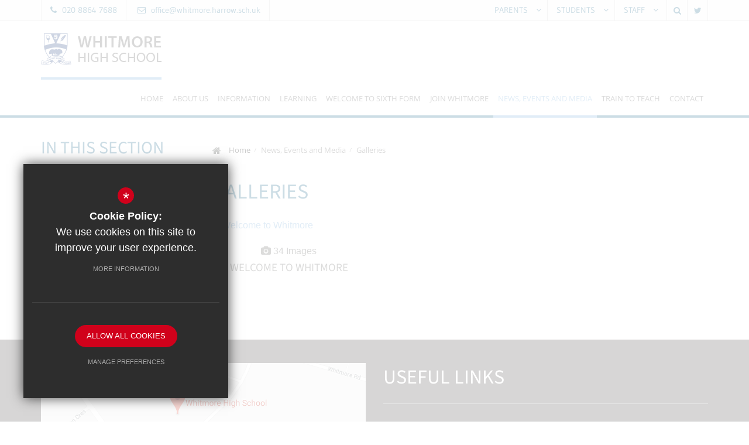

--- FILE ---
content_type: text/html; charset=UTF-8
request_url: https://whitmore.harrow.sch.uk/234/galleries
body_size: 5745
content:
<!DOCTYPE html>
    <html lang="en">
    <head>
    <meta http-equiv="Content-Type" content="text/html; charset=UTF-8" />
    <title>Galleries - Welcome to Whitmore High School</title>
    <meta name="description" content="Whitmore High School is a mixed comprehensive school with an excellent record of achievement. Students are expected to achieve the highest standards of work and behaviour in a positive, friendly but d.." />
    <meta name="keywords" content="" />
    <meta name="robots" content="index,follow" />
    <meta http-equiv="X-UA-Compatible" content="IE=edge,chrome=1" />
	<meta name="google-site-verification" content="VtcS46qeAoBManZsrNy4ymY7Iup2c-9SsFgTQvusvBE" />
	<meta name="viewport" content="width=device-width, initial-scale=1.0, maximum-scale=1.0" />
    <link rel="shortcut icon" type="image/x-icon" href="/favicon.ico" />
    <link href="https://cdnjs.cloudflare.com/ajax/libs/font-awesome/4.3.0/css/font-awesome.css" rel="stylesheet"><link href='https://fonts.cleverbox.co.uk/css2?family=Source+Sans+3:wght@300;400&display=swap' rel='stylesheet'><link href='https://fonts.cleverbox.co.uk/css2?family=Open+Sans' rel='stylesheet' type='text/css'><link href='https://fonts.cleverbox.co.uk/css2?family=Gudea' rel='stylesheet' type='text/css'>
    <link href="/css/styles.css" rel="stylesheet" type="text/css"/>
    <script src="//ajax.googleapis.com/ajax/libs/jquery/2.1.3/jquery.min.js"></script>

        <!--[if lt IE 9]><script src="/js/fallbacks/html5shiv.js"></script><script src="/js/fallbacks/respond.min.js"></script><script src="/js/fallbacks/selectivizr-min.js"></script><![endif]-->
        <!--[if IE]><link href="/css/ie.css" rel="stylesheet"><![endif]-->

</head>
<body class="module_asset_image">

<section id="search" class="clfx inner">
    <div class="container clfx">
        <form action="/search" id="search_form" method="post" class="search">
            <a href="#" id="search_go" class="search_go"><i class="fa fa-search fa-lg"></i></a>
            <input type="text" name="kw" id="kw" class="kw" placeholder="Search site" value="" />
            <a href="#" id="search_close"><i class="fa fa-times"></i></a>
        </form>
    </div>
</section>
<div id="header_wrap">
    <header>
        <div id="header_topbar">
            <div class="container clfx">
                <div class="header_topbar_left col-xs-12 col-md-6">
                    <span><i class="fa fa-phone"></i> 020 8864 7688</span>
                    <span><i class="fa fa-envelope-o"></i> office@whitmore.harrow.sch.uk</span>
                </div>
                <div class="header_topbar_right  col-xs-12 col-md-6"><nav id="header_links">
<ul>
<li id="toplink_1"><a href="/248/parents"  class="title" title="Parents">Parents <i class="fa fa-angle-down"></i></a><ul class="sub_headerlink">
<li><a href="http://www.thinkuknow.co.uk/parents" title="E-Safety Guidance"rel="external"><span>E-Safety Guidance</span></a>
</li>
<li><a href="/1322/arbor" title="Welcome to Arbor"><span>Welcome to Arbor</span></a>
</li>
<li><a href="https://whitmore-high-school.uk.arbor.sc/" title="Arbor Login"rel="external"><span>Arbor Login</span></a>
</li>
<li><a href="/1339/frequently-asked-questions-1" title="Arbor FAQs"><span>Arbor FAQs</span></a>
</li>
<li class="last no_border"><a href="/1349/gcsepod" title="GCSEPod"><span>GCSEPod</span></a>
</li>
</ul><!--end headerlink-->
</li><li id="toplink_2"><a href="/250/students"  class="title" title="Students">Students <i class="fa fa-angle-down"></i></a><ul class="sub_headerlink">
<li><a href="/251/revision-resources" title="Revision Resources"><span>Revision Resources</span></a>
</li>
<li><a href="http://www.whitmore.harrow.sch.uk/767/help-logging-in" title="Help Logging In"><span>Help Logging In</span></a>
</li>
<li><a href="/1349/gcsepod" title="GCSE Pod"><span>GCSE Pod</span></a>
</li>
<li><a href="http://u007424.microlibrarian.net" title="Library Catalogue"rel="external"><span>Library Catalogue</span></a>
</li>
<li><a href="https://teams.microsoft.com/" title="MS Teams"rel="external"><span>MS Teams</span></a>
</li>
<li><a href="https://whitmorehighschool564.sharepoint.com" title="Sharepoint VLE"rel="external"><span>Sharepoint VLE</span></a>
</li>
<li class="no_border"><a href="https://www.unifrog.org/code" title="Unifrog"rel="external"><span>Unifrog</span></a>
</li>
<li class="last no_border"><a href="https://www.ucas.com/ucas/undergraduate/login" title="UCAS"rel="external"><span>UCAS</span></a>
</li>
</ul><!--end headerlink-->
</li><li id="toplink_3" class="last"><a href=""  class="title" title="Staff">Staff <i class="fa fa-angle-down"></i></a><ul class="sub_headerlink">
<li><a href="https://whitmore-high-school.uk.arbor.sc/" title="Arbor Login"rel="external"><span>Arbor Login</span></a>
</li>
<li><a href="https://whitmorehighschool564.sharepoint.com/arbor/SitePages/Home.aspx" title="Arbor Support Portal"rel="external"><span>Arbor Support Portal</span></a>
</li>
<li><a href="https://www.gcsepod.com" title="GCSEPod"rel="external"><span>GCSEPod</span></a>
</li>
<li><a href="https://outlook.office.com/mail/" title="Outlook"rel="external"><span>Outlook</span></a>
</li>
<li><a href="http://www.whitmore.harrow.sch.uk/1197/payroll-portal" title="Payroll Portal"><span>Payroll Portal</span></a>
</li>
<li><a href="https://whitmorehighschool564.sharepoint.com" title="Sharepoint VLE"rel="external"><span>Sharepoint VLE</span></a>
</li>
<li class="last no_border"><a href="https://m365.cloud.microsoft/?auth=2" title="Office365 Dashboard"rel="external"><span>Office365 Dashboard</span></a>
</li>
</ul><!--end headerlink-->
</li></ul>
</nav><!--end headerlink-->
<a href="#" id="search_open"><i class="fa fa-search"></i></a><a href="http://www.twitter.com/@whitmorehighsch" id="twitter_link" class="header_top_link" title="Twitter" rel="external"><i class="fa fa-twitter"></i></a></div>
            </div>
        </div>
        <div class="container clfx">
            <a id="header_logo" href="/" title="Whitmore High School"><img src="/images/logo.png" alt="Whitmore High School" /></a>
            <div id="main_nav_wrap">
                <nav id="main_nav" class="inner">
                    <ul class="clfx container" >
	<li><a href="/" data-pid="1"><span>Home</span></a></li>
	<li class="sub"><a href="/293/headteachers-welcome" data-pid="177"><span>About Us</span></a>
	<ul>

		<li><a href="/293/headteachers-welcome"><span>Headteacher's Welcome</span></a></li>
		<li><a href="/178/aims-of-our-school"><span>Aims Of Our School</span></a></li>
		<li><a href="/180/examination-results"><span>Examination Results</span></a></li>
		<li><a href="/181/ofsted-reports"><span>Ofsted Reports</span></a></li>
		<li><a href="http://www.education.gov.uk/cgi-bin/schools/performance/school.pl?urn=102239" rel="external"><span>DfE Performance Table</span></a></li>
		<li><a href="/184/prospectus"><span>Prospectus</span></a></li>
		<li><a href="/185/governing-body"><span>Governing Body</span></a></li>
		<li><a href="/738/privacy-notices"><span>Privacy Notices</span></a></li>
	</ul>
	</li>
	<li class="sub"><a href="/187/term-dates" data-pid="186"><span>Information</span></a>
	<ul>

		<li><a href="/187/term-dates"><span>Term Dates</span></a></li>
		<li><a href="/188/the-school-day"><span>The School Day</span></a></li>
		<li><a href="/622/policies"><span>Policies</span></a></li>
		<li><a href="/190/uniform-list"><span>Uniform List</span></a></li>
		<li><a href="/191/letters-to-parents"><span>Letters to Parents</span></a></li>
		<li><a href="/192/extra-curricular-activities"><span>Extra-Curricular Activities</span></a></li>
		<li><a href="/193/dining-hall-menus"><span>Dining Hall Menus</span></a></li>
		<li><a href="/610/safeguarding-your-child"><span>Safeguarding your child</span></a></li>
	</ul>
	</li>
	<li class="sub"><a href="/200/learning" data-pid="200"><span>Learning</span></a>
	<ul>

		<li class="sub"><a href="/201/the-curriculum-1"><span>The Curriculum</span></a>
		<ul>
			<li><a href="/202/years-7-8-1"><span>Years 7 &amp; 8</span></a></li>
			<li><a href="/203/gcse-1"><span>GCSE</span></a></li>
			<li><a href="/216/welcome-to-the-sixth-form"><span>Sixth Form</span></a></li>
		</ul>
		</li>
		<li><a href="/205/science-college"><span>Science College</span></a></li>
		<li><a href="/206/pastoral-care"><span>Pastoral Care</span></a></li>
		<li><a href="/207/site-facilities"><span>Site &amp; Facilities</span></a></li>
		<li><a href="/208/assessment-reporting"><span>Assessment &amp; Reporting</span></a></li>
		<li><a href="/209/library"><span>Library</span></a></li>
		<li class="sub"><a href="/211/careers-education-and-guidance"><span>Careers Education and Guidance</span></a>
		<ul>
			<li><a href="/1250/information-for-employers"><span>Information for Employers</span></a></li>
			<li><a href="/1251/information-for-teachers"><span>Information for Teachers</span></a></li>
			<li><a href="/1255/unifrog"><span>Unifrog</span></a></li>
			<li><a href="/1514/work-experience-1"><span>Work Experience</span></a></li>
		</ul>
		</li>
		<li class="sub"><a href="/212/working-together"><span>Working Together</span></a>
		<ul>
			<li><a href="/1026/year-10-gcse-success-event"><span>Year 10 GCSE Success Event</span></a></li>
		</ul>
		</li>
		<li><a href="/213/homework"><span>Homework</span></a></li>
		<li><a href="/1327/instrumental-music-tuition"><span>Instrumental Music Tuition</span></a></li>
	</ul>
	</li>
	<li class="sub"><a href="/215/welcome-to-sixth-form" data-pid="215"><span>Welcome to Sixth Form</span></a>
	<ul>

		<li><a href="/1109/admission-to-sixth-form-1"><span>Admission to Sixth Form</span></a></li>
		<li class="sub"><a href="/217/our-curriculum"><span>Our Curriculum</span></a>
		<ul>
			<li><a href="/218/a-level"><span>A Level</span></a></li>
			<li><a href="/219/level-3-btec"><span>Level 3 BTEC</span></a></li>
			<li><a href="/830/bridging-work"><span>Bridging Work</span></a></li>
			<li><a href="/1497/course-guides-2024-25"><span>Course Guides 2024-25</span></a></li>
		</ul>
		</li>
		<li><a href="/1169/student-leadership-and-development"><span>Student Leadership and Development</span></a></li>
		<li><a href="/222/university-destinations"><span>University Destinations</span></a></li>
	</ul>
	</li>
	<li class="sub"><a href="/227/staff-vacancies" data-pid="223"><span>Join Whitmore</span></a>
	<ul>

		<li><a href="/1109/admission-to-sixth-form-1"><span>Admission to Sixth Form</span></a></li>
		<li><a href="/227/staff-vacancies"><span>Staff Vacancies</span></a></li>
		<li><a href="/1302/admission-information"><span>Admission Information</span></a></li>
	</ul>
	</li>
	<li class="sel sub"><a href="/230/news-and-blog" data-pid="228"><span>News, Events and Media</span></a>
	<ul>

		<li><a href="/230/news"><span>News Items</span></a></li>
		<li><a href="/232/newsletters"><span>Newsletters</span></a></li>
		<li class="sel"><a href="/234/galleries"><span>Galleries</span></a></li>
		<li><a href="/896/school-calendar-1"><span>School Calendar</span></a></li>
	</ul>
	</li>
	<li class="sub"><a href="/236/what-is-school-direct" data-pid="235"><span>Train to Teach</span></a>
	<ul>

		<li><a href="/687/why-train-with-us"><span>Why train with us?</span></a></li>
	</ul>
	</li>
	<li class="sub"><a href="/6/contact-details" data-pid="241"><span>Contact</span></a>
	<ul>

		<li><a href="/6/contact-details"><span>Contact Details</span></a></li>
		<li class="sub"><a href="/243/find-us"><span>Find Us</span></a>
		<ul>
			<li><a href="/545/travel-plan"><span>Travel Plan</span></a></li>
		</ul>
		</li>
		<li><a href="/244/community-facilities-lettings"><span>Community Facilities &amp; Lettings</span></a></li>
	</ul>
	</li></ul>
                </nav>
            </div>
            <div class="show_hide_mobile"><a href="#" class="icon_spin txt"><span>Menu</span><i class="first-icon fa fa-bars"></i> <i class="second-icon fa fa-times"></i></a></div>
        </div>
    </header>
</div>


<nav id="mobile_nav"></nav>
 
<main id="module_asset_image" class="module_home"><section id="content" class="clfx inner">

<div class="container"><div class="row"><div id="middlecol" class="col-md-9 col-md-push-3 hascol_left"><div id="bread_wrap" class="hide-xs"><ul id="bread" class="clfx">
<li id="bread_youare"><span><a href="/"><i class="fa fa-home"></i> Home</a></span></li>
<li><a href="/230/news-and-blog"><span>News, Events and Media</span></a></li>
<li id="this"><a href="/234/galleries"><span>Galleries</span></a></li>
</ul>

</div><h1 id="main_heading">Galleries</h1>
<div class="main_body">

</div>
<div class="row gall_cat_wrapper clfx">
<ul id="image_gall_cat" class="clfx">
<li class="col-xs-12 col-sm-6 col-md-4">
<div class="inner_wrapper">
<a href="/234/galleries/cat/28/welcome-to-whitmore" title="Welcome to Whitmore"><span class="img"><img src="https://4905753ff3cea231a868-376d75cd2890937de6f542499f88a819.ssl.cf3.rackcdn.com/whitmore/uploads/asset_image/2_65_gc.jpg?t=1769092800" alt="Welcome to Whitmore" class="img_t"/></span>
<span class="text"><span class="cnt"><i class="fa fa-camera"></i> 34 Images</span>
<h4 class="ellipsis">Welcome to Whitmore</h4>
</span></a>
</div>
</li>
</ul>
</div>
</div><div id="leftcol" class="col-md-3 col-md-pull-9">
<ul id="leftnav"><li><h3 class="heading heading_left_nav">In this section</span></h3></li>
	<li><a href="/230/news" data-pid="230"><span>News Items</span></a></li>
	<li><a href="/232/newsletters" data-pid="232"><span>Newsletters</span></a></li>
	<li class="sel"><a href="/234/galleries" data-pid="234"><span>Galleries</span></a></li>
	<li><a href="/896/school-calendar-1" data-pid="896"><span>School Calendar</span></a></li>
</ul>


</div><!--end leftcol-->

</div></div></section></main>
<section id="pre_footer">
	<div class="container clfx">
		<div class="row"><div class="col-xs-12 col-md-6"><div id="footer_map_wrap">
<div id="footer_map">
<img src="/images/backgrounds/footer_map.png">
</div>
<a href="https://www.google.com/maps/dir//Whitmore+High+School/@51.5736081,-0.3527271,15z/" title="Find Us" rel="external" class="find_us_link"><i class="fa fa-map-marker fa-fw"></i> Find Us</a></div>

			<div  id="footer_contacts_wrap" class="clfx">
				
			    <p class="headteacher">Headteacher: Mr James Rebbitt</p><address>Whitmore High School, Porlock Avenue, Harrow, Greater London, HA2 0AD</address>
                <ul id="footer_contacts" class="clfx">
                <li class="phone"><span>T: </span> 020 8864 7688</li>
                <li class="fax"><span>F: </span> 020 8869 4870</li>
                <li class="email"><span>E: </span> <a href="mailto:office@whitmore.harrow.sch.uk" title="Contact office@whitmore.harrow.sch.uk">office@whitmore.harrow.sch.uk</a></li>
                </ul></div>
</div><div class="col-xs-12 col-md-6"><div id="footer_quicklinks">
<h3>Useful Links</h3>
<div class="row"><div class="col-sm-6"><a href="https://www.gcsepod.com/" rel="external" ><i class="fa fa-chevron-right"></i> GCSE Pod</a><a href="/187/term-dates"  ><i class="fa fa-chevron-right"></i> School term dates</a><a href="/184/prospectus"  ><i class="fa fa-chevron-right"></i> Prospectus</a></div><div class="col-sm-6"><a href="/227/staff-vacancies"  ><i class="fa fa-chevron-right"></i> Vacancies</a><a href="/181/ofsted-reports"  ><i class="fa fa-chevron-right"></i> Ofsted Report</a><a href="http://www.whitmore.harrow.sch.uk/arbor"  ><i class="fa fa-chevron-right"></i> Arbor</a></div></div></div><!-- end footer_quicklinks_list -->
</div></div>
	</div>
</section>
<footer class="clfx">
	<div class="container">
		<div class="row"><div class="col-sm-10 hide-xs"><nav id="footer_nav">
<ul>
	<li class="first"><a href="/9/sitemap">Sitemap</a>
	<li><a href="/10/terms-of-use">Terms of Use</a>
	<li><a href="/11/privacy-notices-1">Privacy Notices</a>
	<li class="last"><a href="/17/cookie-usage">Cookie Usage</a><li id="highvis"><a href="https://whitmore.harrow.sch.uk/234/galleries?highvis" rel="nofollow">High Visibility Version</a></li>
</ul></nav>
</div><div class="col-sm-2">
        <a href="http://www.cleverbox.co.uk/18/school-website-design" id="cleverbox_link" rel="external">School website by <span>Cleverbox</span></a>
      </div>  </div>
	</div>
</footer>
<script src="/js/script.js"></script>
<script>
$(function() {
		
            imagesLoaded( document.querySelector('#image_gall_cat'), function( instance ) {
                $('#image_gall_cat').isotope();
            });
});
</script>
<!--[if lt IE 8]><script src="https://c1008054.ssl.cf3.rackcdn.com/upgrade_browser/warning.js"></script><script>window.onload=function(){e("https://c1008054.ssl.cf3.rackcdn.com/upgrade_browser/")}</script><![endif]-->
<script>
                (function() {
                    var ga4_global = document.createElement('script'); ga4_global.type = 'text/javascript'; ga4_global.async = true;
                    ga4_global.src = 'https://www.googletagmanager.com/gtag/js?id=G-9SB6HS2QE0';
                    var s4_global = document.getElementsByTagName('script')[0]; s4_global.parentNode.insertBefore(ga4_global, s4_global);
                })();
                window.dataLayer = window.dataLayer || [];
                function gtag(){dataLayer.push(arguments);}
                gtag('consent', 'default', {
                    'ad_storage': 'denied',
                    'analytics_storage': 'denied',
                    'ad_user_data': 'denied',
                    'ad_personalization': 'denied'
                  });
                gtag('js', new Date());
                gtag('config', 'G-9SB6HS2QE0');
            </script>
<script>
                (function() {
                    var ga4 = document.createElement('script'); ga4.type = 'text/javascript'; ga4.async = true;
                    ga4.src = 'https://www.googletagmanager.com/gtag/js?id=G-LMKNWHBSHT';
                    var s4 = document.getElementsByTagName('script')[0]; s4.parentNode.insertBefore(ga4, s4);
                })();
                window.dataLayer = window.dataLayer || [];
                function gtag(){dataLayer.push(arguments);}
                gtag('consent', 'default', {
                    'ad_storage': 'denied',
                    'analytics_storage': 'denied',
                    'ad_user_data': 'denied',
                    'ad_personalization': 'denied'
                  });
                gtag('js', new Date());
                gtag('config', 'G-LMKNWHBSHT');
            </script>
<div id="cb_cookie_policy_popup_shroud" class="seen"></div><div id="cb_cookie_policy_default">
    <div id="cb_cookie_policy_popup" class="seen">
        <div class="cb_cookie_policy_popup clfx">
            <div class="cb_cookie_policy_popup_text">
                <div class="cb_cookie_policy_popup_icon" title="Cookie Settings"><span style="">*</span></div>
                <strong>Cookie Policy:</strong> We use cookies on this site to improve your user experience. <br/><a href="/17/cookie-usage" class="cb_cookie_button" title="Read more about our cookie policy">More Information</a>
            </div>

            <div class="cb_cookie_policy_popup_options" id="cb_cookie_landing">
                <a class="cb_cookie_button" id="_cb_accept" href="#">Allow All Cookies</a><br/>                <a class="cb_cookie_button" id="_cb_preferences" href="#">Manage Preferences</a>
            </div>
            <div class="cb_cookie_policy_popup_options" id="cb_cookie_preferences">
                <span>
                    <input id="_cb_accept_thirdparty" type="radio" name="thirdparty" value="denied">
                    <label for="_cb_accept_thirdparty">Deny Cookies</label>
                </span>
                <span>
                    <input id="_cb_accept_all" type="radio" name="thirdparty" value="accepted">
                    <label for="_cb_accept_all">Allow All Cookies</label>
                </span>
                <br/>                <a class="cb_cookie_button" id="_cb_accept_pref" href="#">Submit & Close</a>
            </div>

        </div>
    </div>
</div>

<link href="/include/cookie_popup/cookie_popup_v5.css" rel="stylesheet" type="text/css">
<script src="/include/cookie_popup/cookie_popup_v5.js"></script><link href="/include/css_cb_logo/cb_logo.css" rel="stylesheet" type="text/css"><script>
        var urlParams = new URLSearchParams(window.location.search);
        var usingHighVisMode = urlParams.has('highvis'); 
        if (usingHighVisMode) {
            $('a').each(function() {
                var href = $(this).attr('href');
                var linkHostname = $('<a>').prop('href', href).prop('hostname');  // Get the hostname of the link

                // Check if the link is internal (same hostname)
                if (linkHostname === window.location.hostname && ! href.includes('?lowvis')) {
                    var rel = $(this).attr('rel')
                    // Check if the link already has query parameters
                    $(this).attr('rel', rel ? rel +  ' nofollow' : 'nofollow');
                    if (href.indexOf('?') > -1) {
                        $(this).attr('href', href + '&highvis=1');
                    } else {
                        $(this).attr('href', href + '?highvis=1');
                    }
                }
            });
        }
        </script>
</body>
</html>

--- FILE ---
content_type: text/css;charset=UTF-8
request_url: https://fonts.cleverbox.co.uk/css2?family=Source+Sans+3:wght@300;400&display=swap
body_size: -332
content:

@font-face {
  font-family: 'Source Sans 3';
  font-style: normal;
  font-weight: 300;
  font-display: swap;
  src: url(https://fonts.cleverbox.co.uk/source-sans-3/font-300.woff2) format('woff2'), url(https://fonts.cleverbox.co.uk/source-sans-3/font-300.woff) format('woff');
}

@font-face {
  font-family: 'Source Sans 3';
  font-style: normal;
  font-weight: 400;
  font-display: swap;
  src: url(https://fonts.cleverbox.co.uk/source-sans-3/font-400.woff2) format('woff2'), url(https://fonts.cleverbox.co.uk/source-sans-3/font-400.woff) format('woff');
}


--- FILE ---
content_type: text/css;charset=UTF-8
request_url: https://fonts.cleverbox.co.uk/css2?family=Gudea
body_size: -363
content:

@font-face {
  font-family: 'Gudea';
  font-style: normal;
  font-weight: 400;
  font-display: swap;
  src: url(https://fonts.cleverbox.co.uk/gudea/font-400.woff2) format('woff2'), url(https://fonts.cleverbox.co.uk/gudea/font-400.woff) format('woff');
}


--- FILE ---
content_type: text/css
request_url: https://whitmore.harrow.sch.uk/css/styles.css
body_size: 41153
content:
@charset "UTF-8";/*! normalize.css v3.0.1 | MIT License | git.io/normalize */legend,td,th{padding:0}.col-xs-1,.col-xs-10,.col-xs-11,.col-xs-12,.col-xs-2,.col-xs-3,.col-xs-4,.col-xs-5,.col-xs-6,.col-xs-7,.col-xs-8,.col-xs-9,.imgleft10{float:left}.cf,.clfx{zoom:1}.cf:after,.clfx1,.clfx10,.clfx20,.clfx30,.clfx40,.clfx5,.clfx:after,.container-fluid:after,.container:after,.imgleft,.imgleft10,.imgleft20,.imgright10,.row:after,div.content_footer,div.video_wrapper{clear:both}*,a:active,a:hover{outline:0}.fancybox-nav,.owl-carousel,.owl-carousel .owl-item,html{-webkit-tap-highlight-color:transparent}html{font-family:sans-serif;-ms-text-size-adjust:100%;-webkit-text-size-adjust:100%}article,aside,details,figcaption,figure,footer,header,hgroup,main,nav,section,summary{display:block}audio,canvas,progress,video{display:inline-block;vertical-align:baseline}audio:not([controls]){display:none;height:0}.img-responsive,.img-thumbnail{width:100%\9;height:auto;max-width:100%}[hidden],template{display:none}a{background:0 0}abbr[title]{border-bottom:1px dotted}b,optgroup,strong{font-weight:700}dfn{font-style:italic}mark{background:#ff0;color:#000}small{font-size:80%}sub,sup{font-size:75%;line-height:0;position:relative;vertical-align:baseline}sup{top:-.5em}sub{bottom:-.25em}svg:not(:root){overflow:hidden}hr{-moz-box-sizing:content-box;box-sizing:content-box;margin-top:20px;margin-bottom:20px}pre,textarea{overflow:auto}code,kbd,pre,samp{font-family:monospace,monospace;font-size:1em}button,input,optgroup,select,textarea{color:inherit;font:inherit;margin:0}button{overflow:visible}button,select{text-transform:none}button,html input[type=button],input[type=reset],input[type=submit]{-webkit-appearance:button;cursor:pointer}button[disabled],html input[disabled]{cursor:default}button::-moz-focus-inner,input::-moz-focus-inner{border:0;padding:0}input[type=checkbox],input[type=radio]{box-sizing:border-box;padding:0}input[type=number]::-webkit-inner-spin-button,input[type=number]::-webkit-outer-spin-button{height:auto}input[type=search]{-webkit-appearance:textfield;-moz-box-sizing:content-box;-webkit-box-sizing:content-box;box-sizing:content-box}*,.mCSB_container_wrapper>.mCSB_container,:after,:before{-webkit-box-sizing:border-box;-moz-box-sizing:border-box}input[type=search]::-webkit-search-cancel-button,input[type=search]::-webkit-search-decoration{-webkit-appearance:none}fieldset{margin:0 2px;padding:.35em .625em .75em}legend{border:0}table{border-collapse:collapse;border-spacing:0}*,:after,:before{box-sizing:border-box}html{font-size:10px}body{font-family:"Helvetica Neue",Helvetica,Arial,sans-serif;font-size:14px;line-height:1.428571429}button,input,select,textarea{font-family:inherit;font-size:inherit;line-height:inherit}.icon-cleverbox.icon-after:after,.icon-cleverbox.icon-before:before,.icon-facebook.icon-after:after,.icon-facebook.icon-before:before,.icon-gplus.icon-after:after,.icon-gplus.icon-before:before,.icon-linkedin.icon-after:after,.icon-linkedin.icon-before:before,.icon-twitter.icon-after:after,.icon-twitter.icon-before:before{font-family:icons;speak:none;font-style:normal;font-weight:400;font-variant:normal;text-transform:none;-webkit-font-smoothing:antialiased;-moz-osx-font-smoothing:grayscale}a:focus{outline-offset:-2px}figure{margin:0}img{vertical-align:middle}.img-responsive{display:block}.img-rounded{border-radius:6px}.img-thumbnail{padding:4px;line-height:1.428571429;background-color:#fff;border:1px solid #ddd;border-radius:4px;-webkit-transition:all .2s ease-in-out;-o-transition:all .2s ease-in-out;transition:all .2s ease-in-out;display:inline-block}.container-fluid:after,.container-fluid:before,.container:after,.container:before,.row:after,.row:before{content:" ";display:table}.img-circle{border-radius:50%}.sr-only{position:absolute;width:1px;height:1px;margin:-1px;padding:0;overflow:hidden;clip:rect(0,0,0,0);border:0}.sr-only-focusable:active,.sr-only-focusable:focus{position:static;width:auto;height:auto;margin:0;overflow:visible;clip:auto}.collapsing,.ellip,.ellip-line,div.video_wrapper{position:relative}.container,.container-fluid{margin-right:auto;margin-left:auto;padding-left:15px;padding-right:15px}.collapsing,.ellip,.ellip-line,.ellipsis{overflow:hidden}.row{margin-left:-15px;margin-right:-15px}.col-lg-1,.col-lg-10,.col-lg-11,.col-lg-12,.col-lg-2,.col-lg-3,.col-lg-4,.col-lg-5,.col-lg-6,.col-lg-7,.col-lg-8,.col-lg-9,.col-md-1,.col-md-10,.col-md-11,.col-md-12,.col-md-2,.col-md-3,.col-md-4,.col-md-5,.col-md-6,.col-md-7,.col-md-8,.col-md-9,.col-sm-1,.col-sm-10,.col-sm-11,.col-sm-12,.col-sm-2,.col-sm-3,.col-sm-4,.col-sm-5,.col-sm-6,.col-sm-7,.col-sm-8,.col-sm-9,.col-xs-1,.col-xs-10,.col-xs-11,.col-xs-12,.col-xs-2,.col-xs-3,.col-xs-4,.col-xs-5,.col-xs-6,.col-xs-7,.col-xs-8,.col-xs-9{position:relative;min-height:1px;padding-left:15px;padding-right:15px}.col-xs-1{width:8.3333333333%}.col-xs-2{width:16.6666666667%}.col-xs-3{width:25%}.col-xs-4{width:33.3333333333%}.col-xs-5{width:41.6666666667%}.col-xs-6{width:50%}.col-xs-7{width:58.3333333333%}.col-xs-8{width:66.6666666667%}.col-xs-9{width:75%}.col-xs-10{width:83.3333333333%}.col-xs-11{width:91.6666666667%}.col-xs-12{width:100%}.col-xs-pull-0{right:auto}.col-xs-pull-1{right:8.3333333333%}.col-xs-pull-2{right:16.6666666667%}.col-xs-pull-3{right:25%}.col-xs-pull-4{right:33.3333333333%}.col-xs-pull-5{right:41.6666666667%}.col-xs-pull-6{right:50%}.col-xs-pull-7{right:58.3333333333%}.col-xs-pull-8{right:66.6666666667%}.col-xs-pull-9{right:75%}.col-xs-pull-10{right:83.3333333333%}.col-xs-pull-11{right:91.6666666667%}.col-xs-pull-12{right:100%}.col-xs-push-0{left:auto}.col-xs-push-1{left:8.3333333333%}.col-xs-push-2{left:16.6666666667%}.col-xs-push-3{left:25%}.col-xs-push-4{left:33.3333333333%}.col-xs-push-5{left:41.6666666667%}.col-xs-push-6{left:50%}.col-xs-push-7{left:58.3333333333%}.col-xs-push-8{left:66.6666666667%}.col-xs-push-9{left:75%}.col-xs-push-10{left:83.3333333333%}.col-xs-push-11{left:91.6666666667%}.col-xs-push-12{left:100%}.col-xs-offset-0{margin-left:0}.col-xs-offset-1{margin-left:8.3333333333%}.col-xs-offset-2{margin-left:16.6666666667%}.col-xs-offset-3{margin-left:25%}.col-xs-offset-4{margin-left:33.3333333333%}.col-xs-offset-5{margin-left:41.6666666667%}.col-xs-offset-6{margin-left:50%}.col-xs-offset-7{margin-left:58.3333333333%}.col-xs-offset-8{margin-left:66.6666666667%}.col-xs-offset-9{margin-left:75%}.col-xs-offset-10{margin-left:83.3333333333%}.col-xs-offset-11{margin-left:91.6666666667%}.col-xs-offset-12{margin-left:100%}.fade{opacity:0;-webkit-transition:opacity .15s linear;-o-transition:opacity .15s linear;transition:opacity .15s linear}.fade.in{opacity:1}.collapse{display:none}.collapse.in{display:block}tr.collapse.in{display:table-row}tbody.collapse.in{display:table-row-group}.collapsing{height:0;-webkit-transition:height .35s ease;-o-transition:height .35s ease;transition:height .35s ease}@-ms-viewport{width:device-width}.visible-lg,.visible-lg-block,.visible-lg-inline,.visible-lg-inline-block,.visible-md,.visible-md-block,.visible-md-inline,.visible-md-inline-block,.visible-print,.visible-print-block,.visible-print-inline,.visible-print-inline-block,.visible-sm,.visible-sm-block,.visible-sm-inline,.visible-sm-inline-block,.visible-xs,.visible-xs-block,.visible-xs-inline,.visible-xs-inline-block{display:none!important}@font-face{font-family:icons;src:url(/fonts/icons.eot?f4c23ae3f6dd84df6ef312731174e18b);font-weight:400;font-style:normal}@font-face{font-family:icons;src:url(/fonts/icons.eot?f4c23ae3f6dd84df6ef312731174e18b);src:url(/fonts/icons.eot?#iefix) format("embedded-opentype"),url(/fonts/icons.woff?f4c23ae3f6dd84df6ef312731174e18b) format("woff"),url(/fonts/icons.ttf?f4c23ae3f6dd84df6ef312731174e18b) format("truetype");font-weight:400;font-style:normal}.icon-cleverbox.icon-after:after,.icon-cleverbox.icon-before:before{content:""}.icon-facebook.icon-after:after,.icon-facebook.icon-before:before{content:""}.icon-gplus.icon-after:after,.icon-gplus.icon-before:before{content:""}.icon-linkedin.icon-after:after,.icon-linkedin.icon-before:before{content:""}.icon-twitter.icon-after:after,.icon-twitter.icon-before:before{content:""}.cf:after,.cf:before{content:" ";display:block;height:0;overflow:hidden}.ellip{display:block;height:100%}.ellip-line,a[name]{display:inline-block}.ellip-line{text-overflow:ellipsis;white-space:nowrap;word-wrap:normal;max-width:100%}.container .container{width:auto;padding:0}div.video_wrapper{margin:0 auto;text-align:center;padding-bottom:56.25%;padding-top:25px;height:0}div.video_wrapper iframe,div.video_wrapper object{position:absolute;top:0;left:0;width:100%;height:100%;z-index:1}div.body_con{padding:0 10px}div.content_footer{margin:10px 0 20px;padding:10px 0 0;border-top:1px solid #D3D3D3}.imgleft,.imgleft20{float:left;margin:0 20px 20px 0}.imgleft10{margin:0 10px 10px 0}.imgright,.imgright20{float:right;margin:0 0 20px 20px;clear:both}.imgright10{float:right;margin:0 0 10px 10px}.loading{background:url(/images/loading.gif) center no-repeat}div.msg{background:#00547e;font-weight:700;color:#fff;font-size:13px;padding:5px 10px;margin:0 0 20px}ul.errmsg,ul.errmsg li{margin:0;padding:0}h1.home{color:#121F47!important}h1 span{padding:0 0 0 10px;color:#121F47}h1 span.bold{padding:0;color:#121F47}ul.errmsg li{border:none;width:auto;float:none}a.lnkdoc,a.lnkdocx,a.lnkemail,a.lnkexcel,a.lnkpdf,a.lnkrss,a.lnkvideo,a.lnkword{padding:1px 0 1px 20px!important}div.col50p{width:50%;float:left}.hide{display:none}.bold{font-weight:700!important}.noborder{border:0!important}.flleft{float:left!important}.flright{float:right!important}.tcenter{text-align:center!important}.tleft{text-align:left!important}.tright{text-align:right!important}.err{color:#c00}a.arrow,a.arrow2,a.lnkemail,a.lnkexcel,a.lnkmp3,a.lnkpdf,a.lnkrss,a.lnkvideo,a.lnkword{line-height:16px;text-decoration:none}a.arrow_left i{margin-right:5px}a.arrow_right i{margin-left:5px}a.lnkpdf{background:url(/images/icons/pdf.png) center left no-repeat}a.lnkemail{background:url(/images/icons/email.png) center left no-repeat}a.lnkexcel{background:url(/images/icons/excel.png) center left no-repeat}a.lnkvideo{background:url(/images/icons/video.png) center left no-repeat}a.lnkdoc,a.lnkdocx,a.lnkword{background:url(/images/icons/word.png) center left no-repeat}a.lnkrss{background:url(/images/icons/rss.png) center left no-repeat}.width_10{width:10px}.width_20{width:20px}.width_30{width:30px}.width_40{width:40px}.width_50{width:50px}.width_60{width:60px}.width_70{width:70px}.width_80{width:80px}.width_90{width:90px}.width_100{width:100px}.width_110{width:110px}.width_120{width:120px}.width_130{width:130px}.width_140{width:140px}.width_150{width:150px}.width_160{width:160px}.width_170{width:170px}.width_180{width:180px}.width_190{width:190px}.width_200{width:200px}.width_5{width:5px}.full_width{width:100%!important}.padd10{padding:10px}.padd10t{padding-top:10px}.padd10r{padding-right:10px}.padd10b{padding-bottom:10px}.padd10l{padding-left:10px}.padd20{padding:20px}.padd20t{padding-top:20px}.padd20r{padding-right:20px}.padd20b{padding-bottom:20px}.padd20l{padding-left:20px}body,h1,h2,h3,h4,ol,p,ul{padding:0}.marg10{margin:10px}.marg10t{margin-top:10px}.marg10r{margin-right:10px}.marg10b{margin-bottom:10px}.marg10l{margin-left:10px}.marg20{margin:20px}.marg20t{margin-top:20px}.marg20r{margin-right:20px}.marg20b{margin-bottom:20px}.marg20l{margin-left:20px}.clfx1{height:1px}.clfx5{height:5px}.clfx10{height:10px}.clfx20{height:20px}.clfx30{height:30px}.clfx40{height:40px}.clfx:after,.clfx:before{content:"";display:table}div#debug{width:330px;height:100%;overflow:scroll;position:fixed;right:0;top:0;background:#fff;border:2px solid #ededed}div#debug ul{margin:5px;padding:0}div#debug ul li{margin:0;padding:5px 0;list-style:none;font-size:10px;text-align:left;border-bottom:1px solid #ededed}div#debug ul li label{float:left;width:100px;font-weight:700}div#debug ul li input{float:left;border:1px solid #ededed;padding:1px;width:190px;font-size:11px}div#at_hover{font-size:12px!important}.plus_overlay{-moz-opacity:0;-khtml-opacity:0;-webkit-opacity:0;opacity:0;will-change:opacity;position:absolute;top:0;left:0;width:100%;height:100%;background-color:#000;background-color:rgba(0,0,0,.6);z-index:100;overflow:hidden}.plus_overlay span{height:89px;width:89px;position:absolute;top:50%;left:50%;margin:-45px 0 0 -45px;border-radius:50%;-webkit-border-radius:50%;-moz-border-radius:50%;-ms-border-radius:50%;-o-border-radius:50%;border:1px solid #FFF;text-align:center;line-height:96px}fieldset,hr,img{border:0}.plus_overlay span i{font-size:25px;color:#FFF;line-height:89px}#at15s_head{font-size:12px!important}#at15pf,#at16pf{height:20px!important}body{margin:0;background-color:#FFF;min-width:320px!important}div,input,label,select,td,textarea,th{font:normal normal 16px/24px Tahoma,Geneva,sans-serif}*{-webkit-font-smoothing:antialiased;-moz-osx-font-smoothing:grayscale}body,div,input,label,select,td,textarea,th{color:#4e4e4d}a[name]{padding-top:80px;margin-top:-80px}.owl-next,.owl-prev,a,a:focus{outline:0!important;cursor:pointer;color:#6ba6d6;text-decoration:none;transition:color .2s ease-in-out,opacity .2s ease-in-out,background-color .2s ease-in-out,border-color .2s ease-in-out;-webkit-transition:color .2s ease-in-out,opacity .2s ease-in-out,background-color .2s ease-in-out,border-color .2s ease-in-out;-moz-transition:color .2s ease-in-out,opacity .2s ease-in-out,background-color .2s ease-in-out,border-color .2s ease-in-out;-o-transition:color .2s ease-in-out,opacity .2s ease-in-out,background-color .2s ease-in-out,border-color .2s ease-in-out}.owl-next h1,.owl-next h2,.owl-next h3,.owl-next h4,.owl-next span,.owl-prev h1,.owl-prev h2,.owl-prev h3,.owl-prev h4,.owl-prev span,a h1,a h2,a h3,a h4,a span,a:focus h1,a:focus h2,a:focus h3,a:focus h4,a:focus span{transition:color .2s ease-in-out,opacity .2s ease-in-out,background-color .2s ease-in-out,border-color .2s ease-in-out;-webkit-transition:color .2s ease-in-out,opacity .2s ease-in-out,background-color .2s ease-in-out,border-color .2s ease-in-out;-moz-transition:color .2s ease-in-out,opacity .2s ease-in-out,background-color .2s ease-in-out,border-color .2s ease-in-out;-o-transition:color .2s ease-in-out,opacity .2s ease-in-out,background-color .2s ease-in-out,border-color .2s ease-in-out}a:active,a:hover{color:#373332;text-decoration:none}a.back_button{line-height:35px;float:left;color:#4e4e4d}a.back_button:hover i,h1,h2,h3,h4{color:#00547e}a.back_button i{font-size:35px;line-height:35px;float:left;margin:0 10px 0 0}h2,h3,h4{margin:0 0 10px}p{margin:0 0 18px}h1,h2,h3,h4{text-transform:uppercase}h1,h2{margin:0 0 20px}h1{font:normal normal 36px "Source Sans 3",Geneva,sans-serif}h2{font:normal normal 28px "Source Sans 3",Geneva,sans-serif}h3{font:normal normal 22px "Source Sans 3",Geneva,sans-serif}h4{font:normal normal 19px "Source Sans 3",Geneva,sans-serif}form .error,form label,strong{font-weight:700}h3.h1{font-size:36px;font-family:"Source Sans 3",Geneva,sans-serif;text-align:center;margin-bottom:20px}form,form ul{margin:0}strong{font-family:Tahoma,Geneva,sans-serif}ol,ul{margin:11px 0 15px 25px}ol li,ul li{margin:3px 0}ol li ol,ol li ul,ul li ol,ul li ul{margin-top:0}ul li{list-style:disc}ul#sitemap,ul#sitemap ul{margin-top:0;margin-bottom:0}.fullscreen_image img{width:98%!important;height:auto!important}hr{margin:30px 0;height:1px;background-image:-webkit-linear-gradient(left,rgba(0,84,126,0),rgba(0,84,126,.5),rgba(0,84,126,0));background-image:-moz-linear-gradient(left,rgba(0,84,126,0),rgba(0,84,126,.5),rgba(0,84,126,0));background-image:-ms-linear-gradient(left,rgba(0,84,126,0),rgba(0,84,126,.5),rgba(0,84,126,0));background-image:-o-linear-gradient(left,rgba(0,84,126,0),rgba(0,84,126,.5),rgba(0,84,126,0))}#middlecol img{max-width:100%;height:auto!important}#middlecol .gm-style img,#middlecol table img{max-width:none}span.announcement_snippet{padding:0 50px;max-width:600px;display:block}#google_translate select,form input[type=text],form select,form textarea{-webkit-appearance:none;-webkit-border-radius:0}form{padding:0}form ul li{margin:0 0 10px;list-style:none}form ul li.err label{color:#C12626}form .error{color:#FFF;padding:10px 15px;margin:0 0 15px;background-color:#C12626;line-height:18px}form .error i{margin-right:11px;font-size:18px;float:left}form .errmsg{margin:-15px 0 20px;background:#d52b2b;padding:15px}form .errmsg li{list-style:disc;color:#FFF;margin-left:17px;padding:0 0 0 9px}form legend{color:#4e4e4d;display:block;font-family:"Source Sans 3",Geneva,sans-serif;font-size:21px;line-height:inherit;margin:20px 0 15px;padding:15px 10px;width:100%;background-color:#f7f7f7;border:none}form label{width:100%}form label.checkbox_multiple{font-weight:400}form .ast{margin:0 0 0 10px;color:#C12626}form input:not([type=image]),form select,form textarea{width:100%;border:1px solid #e0e0e0;padding:10px;background-color:#FFF;-webkit-border-radius:0}form input:not([type=image]):focus,form select:focus,form textarea:focus{border-color:#6ba6d6;background-color:#fff}form input:not([type=image]).hc,form input:not([type=image]).realsubmit,form select.hc,form select.realsubmit,form textarea.hc,form textarea.realsubmit{display:none}form input:not([type=image])#submit,form select#submit,form textarea#submit{width:auto}form textarea{min-height:130px}form select{padding:11px 10px;line-height:19px}form input[type=password],form input[type=text],form select{height:45px}form input[type=checkbox],form input[type=radio]{width:10px;margin-right:10px}.formslide_wrapper .owl-controls form a.owl-next,.formslide_wrapper .owl-controls form a.owl-prev,.formslide_wrapper .owl-controls form input.owl-next,.formslide_wrapper .owl-controls form input.owl-prev,form .formslide_wrapper .owl-controls a.owl-next,form .formslide_wrapper .owl-controls a.owl-prev,form .formslide_wrapper .owl-controls input.owl-next,form .formslide_wrapper .owl-controls input.owl-prev,form a.submitbutton,form input.submitbutton{float:right;padding:0 15px;background-color:#6ba6d6;color:#FFF;font-size:14px;line-height:40px}.formslide_wrapper .owl-controls form a.owl-next:after,.formslide_wrapper .owl-controls form a.owl-prev:after,.formslide_wrapper .owl-controls form input.owl-next:after,.formslide_wrapper .owl-controls form input.owl-prev:after,form .formslide_wrapper .owl-controls a.owl-next:after,form .formslide_wrapper .owl-controls a.owl-prev:after,form .formslide_wrapper .owl-controls input.owl-next:after,form .formslide_wrapper .owl-controls input.owl-prev:after,form a.submitbutton:after,form input.submitbutton:after{font-family:fontawesome_4_3;content:"\f105";display:inline-block;margin-left:15px;vertical-align:middle;font-size:18px;margin-top:-2px;color:#fff}.formslide_wrapper .owl-controls form a.owl-next:not(.disabled):hover,.formslide_wrapper .owl-controls form a.owl-prev:not(.disabled):hover,.formslide_wrapper .owl-controls form input.owl-next:not(.disabled):hover,.formslide_wrapper .owl-controls form input.owl-prev:not(.disabled):hover,form .formslide_wrapper .owl-controls a.owl-next:not(.disabled):hover,form .formslide_wrapper .owl-controls a.owl-prev:not(.disabled):hover,form .formslide_wrapper .owl-controls input.owl-next:not(.disabled):hover,form .formslide_wrapper .owl-controls input.owl-prev:not(.disabled):hover,form a.submitbutton:not(.disabled):hover,form input.submitbutton:not(.disabled):hover{background-color:#043D5F}.formslide_wrapper .owl-controls form a.owl-next i,.formslide_wrapper .owl-controls form a.owl-prev i,.formslide_wrapper .owl-controls form input.owl-next i,.formslide_wrapper .owl-controls form input.owl-prev i,form .formslide_wrapper .owl-controls a.owl-next i,form .formslide_wrapper .owl-controls a.owl-prev i,form .formslide_wrapper .owl-controls input.owl-next i,form .formslide_wrapper .owl-controls input.owl-prev i,form a.submitbutton i,form input.submitbutton i{margin-left:10px;font-size:22px}.err_msg{margin-bottom:20px;background:#d52b2b}.err_msg h4{background-color:#C12626;padding:0 15px;width:100%;color:#FFF;line-height:40px;margin:0}.err_msg p{padding:15px;color:#FFF;line-height:20px}.formslide_wrapper{position:relative}.formslide_wrapper .owl-controls .owl-next,.formslide_wrapper .owl-controls .owl-prev,.formslide_wrapper .submitbutton{display:none}.formslide_wrapper .owl-controls .owl-next span,.formslide_wrapper .owl-controls .owl-prev span{display:inline-block;vertical-align:middle}.formslide_wrapper .owl-controls .owl-next i,.formslide_wrapper .owl-controls .owl-prev i{vertical-align:middle;display:inline-block;font-size:22px}.formslide_wrapper .owl-controls .owl-nav .owl-prev{float:left}.formslide_wrapper .owl-controls .owl-nav .owl-prev i{margin:0 10px 0 0}.formslide_wrapper .owl-controls .owl-nav .owl-next{float:right}.formslide_wrapper .owl-controls .owl-nav .owl-next.disabled{display:none!important}#contact_form_wrapper,.page_form_wrapper{margin:55px 0}#contact_form_wrapper #form1 form,#contact_form_wrapper .page_form form,.page_form_wrapper #form1 form,.page_form_wrapper .page_form form{background:#f7f7f7;padding:25px}#contact_form_wrapper #form1 form fieldset,#contact_form_wrapper .page_form form fieldset,.page_form_wrapper #form1 form fieldset,.page_form_wrapper .page_form form fieldset{padding:0}#contact_form_wrapper #form1 form ul li .ast,#contact_form_wrapper .page_form form ul li .ast,.page_form_wrapper #form1 form ul li .ast,.page_form_wrapper .page_form form ul li .ast{margin:0 0 0 5px;color:#4e4e4d}#contact_form_wrapper #form1 form ul li label,#contact_form_wrapper .page_form form ul li label,.page_form_wrapper #form1 form ul li label,.page_form_wrapper .page_form form ul li label{font-family:Open Sans,Geneva,sans-serif;font-weight:500}#contact_form_wrapper #form1 form ul li input,#contact_form_wrapper #form1 form ul li select,#contact_form_wrapper #form1 form ul li textarea,#contact_form_wrapper .page_form form ul li input,#contact_form_wrapper .page_form form ul li select,#contact_form_wrapper .page_form form ul li textarea,.page_form_wrapper #form1 form ul li input,.page_form_wrapper #form1 form ul li select,.page_form_wrapper #form1 form ul li textarea,.page_form_wrapper .page_form form ul li input,.page_form_wrapper .page_form form ul li select,.page_form_wrapper .page_form form ul li textarea{margin:10px 0 15px;border:0}#contact_form_wrapper #form1 form ul li .formslide_wrapper .owl-controls .owl-next:after,#contact_form_wrapper #form1 form ul li .formslide_wrapper .owl-controls .owl-prev:after,#contact_form_wrapper #form1 form ul li .submitbutton:after,#contact_form_wrapper .page_form form ul li .formslide_wrapper .owl-controls .owl-next:after,#contact_form_wrapper .page_form form ul li .formslide_wrapper .owl-controls .owl-prev:after,#contact_form_wrapper .page_form form ul li .submitbutton:after,.formslide_wrapper .owl-controls #contact_form_wrapper #form1 form ul li .owl-next:after,.formslide_wrapper .owl-controls #contact_form_wrapper #form1 form ul li .owl-prev:after,.formslide_wrapper .owl-controls #contact_form_wrapper .page_form form ul li .owl-next:after,.formslide_wrapper .owl-controls #contact_form_wrapper .page_form form ul li .owl-prev:after,.formslide_wrapper .owl-controls .page_form_wrapper #form1 form ul li .owl-next:after,.formslide_wrapper .owl-controls .page_form_wrapper #form1 form ul li .owl-prev:after,.formslide_wrapper .owl-controls .page_form_wrapper .page_form form ul li .owl-next:after,.formslide_wrapper .owl-controls .page_form_wrapper .page_form form ul li .owl-prev:after,.page_form_wrapper #form1 form ul li .formslide_wrapper .owl-controls .owl-next:after,.page_form_wrapper #form1 form ul li .formslide_wrapper .owl-controls .owl-prev:after,.page_form_wrapper #form1 form ul li .submitbutton:after,.page_form_wrapper .page_form form ul li .formslide_wrapper .owl-controls .owl-next:after,.page_form_wrapper .page_form form ul li .formslide_wrapper .owl-controls .owl-prev:after,.page_form_wrapper .page_form form ul li .submitbutton:after{border:0;margin-top:0}#contact_form_wrapper{margin:0}ul.ui-autocomplete{z-index:100;position:absolute;top:0;left:0;cursor:default;background:#00324b;border:none;max-width:300px;margin:-8px 0 0 -5px}ul.ui-autocomplete li{padding:0;margin:0;list-style:none}ul.ui-autocomplete li a{display:block;padding:10px 15px;color:#FFF;font-size:12px;line-height:16px}ul.ui-autocomplete li a:hover{color:#fff;background:#005e8d}#ui-datepicker-div.ui-widget-content{border:1px solid #aaa;background:#fff}#ui-datepicker-div .ui-widget-header{background:#000;color:#FFF;font-weight:700}#ui-datepicker-div .ui-widget-header span,#ui-datepicker-div.ui-datepicker .ui-datepicker-next span i,#ui-datepicker-div.ui-datepicker .ui-datepicker-prev span i{color:#FFF}#ui-datepicker-div.ui-datepicker .ui-datepicker-next:hover span i,#ui-datepicker-div.ui-datepicker .ui-datepicker-prev:hover span i{color:#6ba6d6}#ui-datepicker-div table thead tr th span{color:#000}#ui-datepicker-div .ui-state-default,#ui-datepicker-div .ui-widget-content .ui-state-default,#ui-datepicker-div .ui-widget-header .ui-state-default{border:1px solid #d3d3d3;background:#e6e6e6;font-weight:400;color:#555}#ui-datepicker-div .ui-state-default a,#ui-datepicker-div .ui-state-default a:link,#ui-datepicker-div .ui-state-default a:visited{color:#555;text-decoration:none}#ui-datepicker-div .ui-datepicker-calendar .ui-state-hover,#ui-datepicker-div .ui-state-focus,#ui-datepicker-div .ui-widget-content .ui-state-focus,#ui-datepicker-div .ui-widget-content .ui-state-hover,#ui-datepicker-div .ui-widget-header .ui-state-focus{border:1px solid #999;background:#dadada;font-weight:400;color:#212121}#ui-datepicker-div .ui-state-focus a,#ui-datepicker-div .ui-state-focus a:hover,#ui-datepicker-div .ui-state-focus a:link,#ui-datepicker-div .ui-state-focus a:visited,#ui-datepicker-div .ui-state-hover a,#ui-datepicker-div .ui-state-hover a:hover,#ui-datepicker-div .ui-state-hover a:link,#ui-datepicker-div .ui-state-hover a:visited{color:#212121;text-decoration:none}#ui-datepicker-div .ui-state-active,#ui-datepicker-div .ui-widget-content .ui-state-active{border:1px solid #aaa;background:#fff;font-weight:400;color:#212121}#ui-datepicker-div .ui-state-active a,#ui-datepicker-div .ui-state-active a:link,#ui-datepicker-div .ui-state-active a:visited{color:#212121;text-decoration:none}#ui-datepicker-div .ui-widget-content a,#ui-datepicker-div .ui-widget-header a{color:#222}#ui-datepicker-div.ui-datepicker{width:17em;padding:.2em .2em 0;display:none;margin-top:5px!important}#ui-datepicker-div.ui-datepicker .ui-datepicker-header{position:relative;padding:.2em 0}#ui-datepicker-div.ui-datepicker .ui-datepicker-next,#ui-datepicker-div.ui-datepicker .ui-datepicker-prev{position:absolute;top:3px;left:7px;font-size:14px}#ui-datepicker-div.ui-datepicker .ui-datepicker-next{right:7px;left:auto}#ui-datepicker-div.ui-datepicker .ui-datepicker-title{margin:0 2.3em;line-height:1.8em;text-align:center}#ui-datepicker-div.ui-datepicker .ui-datepicker-title select{font-size:1em;margin:1px 0}#ui-datepicker-div.ui-datepicker select.ui-datepicker-month,#ui-datepicker-div.ui-datepicker select.ui-datepicker-year{width:45%}#ui-datepicker-div.ui-datepicker table{width:100%;font-size:.9em;border-collapse:collapse;margin:0 0 .4em}#ui-datepicker-div.ui-datepicker th{padding:.7em .3em;text-align:center;font-weight:700;border:0}#ui-datepicker-div.ui-datepicker td{border:0;padding:1px}#ui-datepicker-div.ui-datepicker td a,#ui-datepicker-div.ui-datepicker td span{display:block;padding:.2em;text-align:center;text-decoration:none}#ui-datepicker-div.ui-datepicker .ui-datepicker-buttonpane{background-image:none;margin:.7em 0 0;padding:0 .2em;border-left:0;border-right:0;border-bottom:0}#ui-datepicker-div.ui-datepicker .ui-datepicker-buttonpane button{float:right;margin:.5em .2em .4em;cursor:pointer;padding:.2em .6em .3em;width:auto;overflow:visible}#ui-datepicker-div.ui-datepicker .ui-datepicker-buttonpane button.ui-datepicker-current,#ui-datepicker-div.ui-datepicker-multi .ui-datepicker-group,#ui-datepicker-div.ui-datepicker-rtl .ui-datepicker-buttonpane button{float:left}#ui-datepicker-div.ui-datepicker.ui-datepicker-multi{width:auto}#ui-datepicker-div.ui-datepicker-multi .ui-datepicker-group table{width:95%;margin:0 auto .4em}#ui-datepicker-div.ui-datepicker-multi-2 .ui-datepicker-group{width:50%}#ui-datepicker-div.ui-datepicker-multi-3 .ui-datepicker-group{width:33.3%}#ui-datepicker-div.ui-datepicker-multi-4 .ui-datepicker-group{width:25%}#ui-datepicker-div.ui-datepicker-multi .ui-datepicker-group-last .ui-datepicker-header,#ui-datepicker-div.ui-datepicker-multi .ui-datepicker-group-middle .ui-datepicker-header{border-left-width:0}#ui-datepicker-div.ui-datepicker-multi .ui-datepicker-buttonpane{clear:left}#ui-datepicker-div.ui-datepicker-row-break{clear:both;width:100%;font-size:0}#ui-datepicker-div.ui-datepicker-rtl{direction:rtl}#ui-datepicker-div.ui-datepicker-rtl .ui-datepicker-prev{right:2px;left:auto}#ui-datepicker-div.ui-datepicker-rtl .ui-datepicker-next{left:2px;right:auto}#ui-datepicker-div.ui-datepicker-rtl .ui-datepicker-prev:hover{right:1px;left:auto}#ui-datepicker-div.ui-datepicker-rtl .ui-datepicker-next:hover{left:1px;right:auto}#ui-datepicker-div.ui-datepicker-rtl .ui-datepicker-buttonpane{clear:right}#ui-datepicker-div.ui-datepicker-rtl .ui-datepicker-buttonpane button.ui-datepicker-current,#ui-datepicker-div.ui-datepicker-rtl .ui-datepicker-group{float:right}#ui-datepicker-div.ui-datepicker-rtl .ui-datepicker-group-last .ui-datepicker-header,#ui-datepicker-div.ui-datepicker-rtl .ui-datepicker-group-middle .ui-datepicker-header{border-right-width:0;border-left-width:1px}#ui-datepicker-div .ui-menu-icons{position:relative}#ui-datepicker-div .ui-menu-icons .ui-menu-item{padding-left:2em}#ui-datepicker-div .ui-menu .ui-icon{position:absolute;top:0;bottom:0;left:.2em;margin:auto 0}#ui-datepicker-div .ui-menu .ui-menu-icon{left:auto;right:0}#ui-datepicker-div.ui-widget{font-family:Verdana,Arial,sans-serif;font-size:1.1em}#ui-datepicker-div.ui-widget .ui-widget{font-size:1em}#ui-datepicker-div.ui-widget button,#ui-datepicker-div.ui-widget input,#ui-datepicker-div.ui-widget select,#ui-datepicker-div.ui-widget textarea{font-family:Verdana,Arial,sans-serif;font-size:1em}#ui-datepicker-div .ui-state-highlight a,#ui-datepicker-div .ui-widget-content .ui-state-highlight a,#ui-datepicker-div .ui-widget-header .ui-state-highlight a{color:#363636}#ui-datepicker-div .ui-state-error,#ui-datepicker-div .ui-widget-content .ui-state-error,#ui-datepicker-div .ui-widget-header .ui-state-error{border:1px solid #cd0a0a;background:#fef1ec;color:#cd0a0a}#ui-datepicker-div .ui-state-error a,#ui-datepicker-div .ui-state-error-text,#ui-datepicker-div .ui-widget-content .ui-state-error a,#ui-datepicker-div .ui-widget-content .ui-state-error-text,#ui-datepicker-div .ui-widget-header .ui-state-error a,#ui-datepicker-div .ui-widget-header .ui-state-error-text{color:#cd0a0a}#ui-datepicker-div .ui-priority-primary,#ui-datepicker-div .ui-widget-content .ui-priority-primary,#ui-datepicker-div .ui-widget-header .ui-priority-primary{font-weight:700}#ui-datepicker-div .ui-priority-secondary,#ui-datepicker-div .ui-widget-content .ui-priority-secondary,#ui-datepicker-div .ui-widget-header .ui-priority-secondary{opacity:.7;filter:Alpha(Opacity=70);font-weight:400}#ui-datepicker-div .ui-state-disabled,#ui-datepicker-div .ui-widget-content .ui-state-disabled,#ui-datepicker-div .ui-widget-header .ui-state-disabled{opacity:.35;filter:Alpha(Opacity=35);background-image:none}#ui-datepicker-div .ui-state-disabled .ui-icon{filter:Alpha(Opacity=35)}/*! fancyBox v2.1.5 fancyapps.com | fancyapps.com/fancybox/#license */.fancybox-image,.fancybox-inner,.fancybox-nav,.fancybox-nav span,.fancybox-outer,.fancybox-skin,.fancybox-tmp,.fancybox-wrap,.fancybox-wrap iframe,.fancybox-wrap object{padding:0;margin:0;border:0;outline:0;vertical-align:top}.fancybox-wrap{position:absolute;top:0;left:0;z-index:8020}.fancybox-inner,.fancybox-outer,.fancybox-skin{position:relative}.fancybox-skin{background:#f9f9f9;color:#444;text-shadow:none;-webkit-border-radius:4px;-moz-border-radius:4px;border-radius:4px}.fancybox-opened{z-index:8030}.fancybox-opened .fancybox-skin{-webkit-box-shadow:0 10px 25px rgba(0,0,0,.5);-moz-box-shadow:0 10px 25px rgba(0,0,0,.5);box-shadow:0 10px 25px rgba(0,0,0,.5)}.fancybox-inner{overflow:visible!important}.fancybox-type-iframe .fancybox-inner{-webkit-overflow-scrolling:touch}.fancybox-error{color:#444;font:14px/20px "Helvetica Neue",Helvetica,Arial,sans-serif;margin:0;padding:15px;white-space:nowrap}.fancybox-iframe,.fancybox-image{display:block;width:100%;height:100%}.fancybox-image{max-width:100%;max-height:100%}#fancybox-loading,.fancybox-close,.fancybox-next span,.fancybox-prev span{background-image:url(/images/fancybox/fancybox_sprite.png)}#fancybox-loading{position:fixed;top:50%;left:50%;margin-top:-22px;margin-left:-22px;background-position:0 -108px;opacity:.8;cursor:pointer;z-index:8060}.fancybox-close,.fancybox-nav,.fancybox-nav span{cursor:pointer;z-index:8040;position:absolute}#fancybox-loading div{width:44px;height:44px;background:url(/images/fancybox/fancybox_loading.gif) center center no-repeat}.fancybox-close{top:-18px;right:-18px;width:36px;height:36px}.fancybox-nav{top:0;width:40%;height:100%;text-decoration:none;background:url(/images/fancybox/blank.gif)}.fancybox-prev{left:0}.fancybox-next{right:0}.fancybox-nav span{top:50%;width:36px;height:34px;margin-top:-18px;visibility:hidden}.fancybox-prev span{left:10px;background-position:0 -36px}.fancybox-next span{right:10px;background-position:0 -72px}.fancybox-nav:hover span{visibility:visible}.fancybox-tmp{position:absolute;top:-99999px;left:-99999px;visibility:hidden;max-width:99999px;max-height:99999px;overflow:visible!important}.fancybox-lock,.fancybox-lock body{overflow:hidden!important}.fancybox-lock{width:auto;height:auto}.fancybox-lock-test{overflow-y:hidden!important}.fancybox-overlay{position:absolute;top:0;left:0;overflow:hidden;display:none;z-index:8010;background:url(/images/fancybox/fancybox_overlay.png)}.fancybox-overlay-fixed{position:fixed;bottom:0;right:0}.fancybox-lock .fancybox-overlay{overflow:auto;overflow-y:scroll}.fancybox-title{visibility:hidden;font:400 13px/20px "Helvetica Neue",Helvetica,Arial,sans-serif;position:relative;text-shadow:none;z-index:8050}.fancybox-opened .fancybox-title{visibility:visible}.fancybox-title-float-wrap{position:absolute;bottom:0;right:50%;margin-bottom:-35px;z-index:8050;text-align:center}.fancybox-title-float-wrap .child{display:inline-block;margin-right:-100%;padding:2px 20px;background:0 0;background:rgba(0,0,0,.8);-webkit-border-radius:15px;-moz-border-radius:15px;border-radius:15px;text-shadow:0 1px 2px #222;color:#FFF;font-weight:700;line-height:24px;white-space:nowrap}.fancybox-title-outside-wrap{position:relative;margin-top:10px;color:#fff}.fancybox-title-inside-wrap{padding-top:10px}.fancybox-title-over-wrap{position:absolute;bottom:0;left:0;color:#fff;padding:10px;background:#000;background:rgba(0,0,0,.8)}#fancybox-buttons,#fancybox-thumbs{position:fixed;z-index:8050;left:0}#fancybox-buttons{width:100%}#fancybox-buttons.top{top:10px;display:none}#fancybox-buttons.bottom{bottom:10px}#fancybox-buttons ul{display:block;width:166px;height:30px;margin:0 auto;padding:0;list-style:none;border:1px solid #111;border-radius:3px;-webkit-box-shadow:inset 0 0 0 1px rgba(255,255,255,.05);-moz-box-shadow:inset 0 0 0 1px rgba(255,255,255,.05);box-shadow:inset 0 0 0 1px rgba(255,255,255,.05);background:#323232;background:-moz-linear-gradient(top,#444 0,#343434 50%,#292929 50%,#333 100%);background:-webkit-gradient(linear,left top,left bottom,color-stop(0,#444),color-stop(50%,#343434),color-stop(50%,#292929),color-stop(100%,#333));background:-webkit-linear-gradient(top,#444 0,#343434 50%,#292929 50%,#333 100%);background:-o-linear-gradient(top,#444 0,#343434 50%,#292929 50%,#333 100%);background:-ms-linear-gradient(top,#444 0,#343434 50%,#292929 50%,#333 100%);background:linear-gradient(top,#444 0,#343434 50%,#292929 50%,#333 100%);filter:progid:DXImageTransform.Microsoft.gradient(startColorstr='#444444', endColorstr='#222222', GradientType=0)}#fancybox-buttons ul li{float:left;margin:0;padding:0}#fancybox-buttons a{display:block;width:30px;height:30px;text-indent:-9999px;background-color:transparent;background-image:url(/images/fancybox/fancybox_buttons.png);background-repeat:no-repeat;outline:0;opacity:.8}#fancybox-buttons a:hover{opacity:1}#fancybox-buttons a.btnPrev{background-position:5px 0}#fancybox-buttons a.btnNext{background-position:-33px 0;border-right:1px solid #3e3e3e}#fancybox-buttons a.btnPlay{background-position:0 -30px}#fancybox-buttons a.btnPlayOn{background-position:-30px -30px}#fancybox-buttons a.btnToggle{background-position:3px -60px;border-left:1px solid #111;border-right:1px solid #3e3e3e;width:35px}#fancybox-buttons a.btnToggleOn{background-position:-27px -60px}#fancybox-buttons a.btnClose{border-left:1px solid #111;width:35px;background-position:-56px 0}#fancybox-buttons a.btnDisabled{opacity:.4;cursor:default}#fancybox-thumbs{width:100%;overflow:hidden;padding:10px 0}#fancybox-thumbs.bottom{bottom:2px}#fancybox-thumbs.top{top:2px}#fancybox-thumbs ul{position:relative;list-style:none;margin:0;padding:0}#fancybox-thumbs ul li{float:left;padding:1px;opacity:.5;list-style:none}#fancybox-thumbs ul li.active{opacity:.75;padding:0;border:1px solid #fff}#fancybox-thumbs ul li:hover{opacity:1}#fancybox-thumbs ul li a{display:block;position:relative;overflow:hidden;border:1px solid #222;background:#111;outline:0}#fancybox-thumbs ul li img{display:block;position:relative;border:0;padding:0;max-width:none}.fancybox-fullscreen .fancybox-close{right:10px;top:10px}.fancybox-fullscreen .fancybox-title-float-wrap{background:#222;height:45px;width:100%;margin-bottom:-35px;right:0}.fancybox-fullscreen .fancybox-title-float-wrap .child{background:#222;border-radius:0;-webkit-border-radius:0;-moz-border-radius:0;-ms-border-radius:0;-o-border-radius:0;margin:0;padding:10px 20px;text-shadow:none;width:100%}.iosslider_wrapper{width:100%;height:auto;overflow:hidden}.iosslider{position:relative;top:0;left:0;overflow:hidden;margin:0 -15px}.iosslider .slider{width:100%;height:100%}.iosslider .slider .slide{float:left}.jScrollPaneContainer{position:relative;overflow:hidden;z-index:1;outline:0}.jScrollPaneTrack{position:absolute;cursor:pointer;right:0;top:0;height:100%;background:#E3F1FA}a.jScrollArrowDown,a.jScrollArrowUp{display:block;position:absolute;text-indent:-2000px;height:13px;right:0;z-index:1;overflow:hidden}.jScrollPaneDrag{position:absolute;background:#2C92CE;cursor:pointer;overflow:hidden}.jScrollPaneDragTop{position:absolute;top:0;left:0;overflow:hidden}.jScrollPaneDragBottom{position:absolute;bottom:0;left:0;overflow:hidden}a.jScrollArrowUp{top:0;background:url(/images/sprites.png) -940px -880px no-repeat}a.jScrollArrowDown{bottom:0;background:url(/images/sprites.png) -940px -893px no-repeat}.jspContainer{overflow:hidden;position:relative}.jspHorizontalBar,.jspPane,.jspVerticalBar{position:absolute}.jspVerticalBar{top:0;right:0;width:16px;height:100%;background:red}.jspHorizontalBar{bottom:0;left:0;width:100%;height:16px;background:red}.jspHorizontalBar *,.jspVerticalBar *{margin:0;padding:0}.jspCap{display:none}.jspHorizontalBar .jspCap{float:left}.jspTrack{background:#d8d8d8;position:relative}.jspDrag{background:#530755;position:relative;top:0;left:0;cursor:pointer}.jspHorizontalBar .jspDrag,.jspHorizontalBar .jspTrack{float:left;height:100%}.jspArrow{background:#50506d;text-indent:-20000px;display:block;cursor:pointer}.jspArrow.jspDisabled{cursor:default;background:#80808d}.jspVerticalBar .jspArrow{height:16px}.jspHorizontalBar .jspArrow{width:16px;float:left;height:100%}.jspVerticalBar .jspArrow:focus{outline:0}.jspCorner{background:#eeeef4;float:left;height:100%}* html .jspCorner{margin:0 -3px 0 0}.mCustomScrollbar{-ms-touch-action:pinch-zoom;touch-action:pinch-zoom}.mCustomScrollbar.mCS_no_scrollbar,.mCustomScrollbar.mCS_touch_action{-ms-touch-action:auto;touch-action:auto}.mCustomScrollBox{position:relative;overflow:hidden;height:100%;max-width:100%;outline:0;direction:ltr}.mCSB_container{overflow:hidden;width:auto;height:auto}.mCSB_inside>.mCSB_container{margin-right:30px}.mCSB_container.mCS_no_scrollbar_y.mCS_y_hidden{margin-right:0}.mCS-dir-rtl>.mCSB_inside>.mCSB_container{margin-right:0;margin-left:30px}.mCS-dir-rtl>.mCSB_inside>.mCSB_container.mCS_no_scrollbar_y.mCS_y_hidden{margin-left:0}.mCSB_scrollTools{position:absolute;width:16px;height:auto;left:auto;top:0;right:0;bottom:0;opacity:.75;filter:"alpha(opacity=75)";-ms-filter:"alpha(opacity=75)"}.mCSB_outside+.mCSB_scrollTools{right:-26px}.mCS-dir-rtl>.mCSB_inside>.mCSB_scrollTools,.mCS-dir-rtl>.mCSB_outside+.mCSB_scrollTools{right:auto;left:0}.mCS-dir-rtl>.mCSB_outside+.mCSB_scrollTools{left:-26px}.mCSB_scrollTools .mCSB_draggerContainer{position:absolute;top:0;left:0;bottom:0;right:0;height:auto}.mCSB_scrollTools a+.mCSB_draggerContainer{margin:20px 0}.mCSB_scrollTools .mCSB_draggerRail{width:2px;height:100%;margin:0 auto;-webkit-border-radius:16px;-moz-border-radius:16px;border-radius:16px;background-color:#f7f7f7}.mCSB_scrollTools .mCSB_dragger{cursor:pointer;width:100%;height:30px;z-index:1}.mCSB_scrollTools .mCSB_dragger .mCSB_dragger_bar{position:relative;width:4px;height:100%;margin:0 auto;-webkit-border-radius:16px;-moz-border-radius:16px;border-radius:16px;text-align:center;background:#00547e}.mCSB_scrollTools_vertical.mCSB_scrollTools_onDrag_expand .mCSB_dragger.mCSB_dragger_onDrag_expanded .mCSB_dragger_bar,.mCSB_scrollTools_vertical.mCSB_scrollTools_onDrag_expand .mCSB_draggerContainer:hover .mCSB_dragger .mCSB_dragger_bar{width:12px}.mCSB_scrollTools_vertical.mCSB_scrollTools_onDrag_expand .mCSB_dragger.mCSB_dragger_onDrag_expanded+.mCSB_draggerRail,.mCSB_scrollTools_vertical.mCSB_scrollTools_onDrag_expand .mCSB_draggerContainer:hover .mCSB_draggerRail{width:8px}.mCSB_scrollTools .mCSB_buttonDown,.mCSB_scrollTools .mCSB_buttonUp{display:block;position:absolute;height:20px;width:100%;overflow:hidden;margin:0 auto;cursor:pointer}.mCSB_scrollTools .mCSB_buttonDown{bottom:0}.mCSB_horizontal.mCSB_inside>.mCSB_container{margin-right:0;margin-bottom:30px}.mCSB_horizontal.mCSB_outside>.mCSB_container{min-height:100%}.mCSB_horizontal>.mCSB_container.mCS_no_scrollbar_x.mCS_x_hidden{margin-bottom:0}.mCSB_scrollTools.mCSB_scrollTools_horizontal{width:auto;height:16px;top:auto;right:0;bottom:0;left:0}.mCustomScrollBox+.mCSB_scrollTools+.mCSB_scrollTools.mCSB_scrollTools_horizontal,.mCustomScrollBox+.mCSB_scrollTools.mCSB_scrollTools_horizontal{bottom:-26px}.mCSB_scrollTools.mCSB_scrollTools_horizontal a+.mCSB_draggerContainer{margin:0 20px}.mCSB_scrollTools.mCSB_scrollTools_horizontal .mCSB_draggerRail{width:100%;height:2px;margin:7px 0}.mCSB_scrollTools.mCSB_scrollTools_horizontal .mCSB_dragger{width:30px;height:100%;left:0}.mCSB_scrollTools.mCSB_scrollTools_horizontal .mCSB_dragger .mCSB_dragger_bar{width:100%;height:4px;margin:6px auto}.mCSB_scrollTools_horizontal.mCSB_scrollTools_onDrag_expand .mCSB_dragger.mCSB_dragger_onDrag_expanded .mCSB_dragger_bar,.mCSB_scrollTools_horizontal.mCSB_scrollTools_onDrag_expand .mCSB_draggerContainer:hover .mCSB_dragger .mCSB_dragger_bar{height:12px;margin:2px auto}.mCSB_scrollTools_horizontal.mCSB_scrollTools_onDrag_expand .mCSB_dragger.mCSB_dragger_onDrag_expanded+.mCSB_draggerRail,.mCSB_scrollTools_horizontal.mCSB_scrollTools_onDrag_expand .mCSB_draggerContainer:hover .mCSB_draggerRail{height:8px;margin:4px 0}.mCSB_scrollTools.mCSB_scrollTools_horizontal .mCSB_buttonLeft,.mCSB_scrollTools.mCSB_scrollTools_horizontal .mCSB_buttonRight{display:block;position:absolute;width:20px;height:100%;overflow:hidden;margin:0 auto;cursor:pointer}.mCSB_scrollTools.mCSB_scrollTools_horizontal .mCSB_buttonLeft{left:0}.mCSB_scrollTools.mCSB_scrollTools_horizontal .mCSB_buttonRight{right:0}.mCSB_container_wrapper{position:absolute;height:auto;width:auto;overflow:hidden;top:0;left:0;right:0;bottom:0;margin-right:30px;margin-bottom:30px}.mCSB_container_wrapper>.mCSB_container{padding-right:30px;padding-bottom:30px;box-sizing:border-box}.mCSB_vertical_horizontal>.mCSB_scrollTools.mCSB_scrollTools_vertical{bottom:20px}.mCSB_vertical_horizontal>.mCSB_scrollTools.mCSB_scrollTools_horizontal{right:20px}.mCSB_container_wrapper.mCS_no_scrollbar_x.mCS_x_hidden+.mCSB_scrollTools.mCSB_scrollTools_vertical{bottom:0}.mCS-dir-rtl>.mCustomScrollBox.mCSB_vertical_horizontal.mCSB_inside>.mCSB_scrollTools.mCSB_scrollTools_horizontal,.mCSB_container_wrapper.mCS_no_scrollbar_y.mCS_y_hidden+.mCSB_scrollTools~.mCSB_scrollTools.mCSB_scrollTools_horizontal{right:0}.mCS-dir-rtl>.mCustomScrollBox.mCSB_vertical_horizontal.mCSB_inside>.mCSB_scrollTools.mCSB_scrollTools_horizontal{left:20px}.mCS-dir-rtl>.mCustomScrollBox.mCSB_vertical_horizontal.mCSB_inside>.mCSB_container_wrapper.mCS_no_scrollbar_y.mCS_y_hidden+.mCSB_scrollTools~.mCSB_scrollTools.mCSB_scrollTools_horizontal{left:0}.mCS-dir-rtl>.mCSB_inside>.mCSB_container_wrapper{margin-right:0;margin-left:30px}.mCSB_container_wrapper.mCS_no_scrollbar_y.mCS_y_hidden>.mCSB_container{padding-right:0}.mCSB_container_wrapper.mCS_no_scrollbar_x.mCS_x_hidden>.mCSB_container{padding-bottom:0}.mCustomScrollBox.mCSB_vertical_horizontal.mCSB_inside>.mCSB_container_wrapper.mCS_no_scrollbar_y.mCS_y_hidden{margin-right:0;margin-left:0}.mCustomScrollBox.mCSB_vertical_horizontal.mCSB_inside>.mCSB_container_wrapper.mCS_no_scrollbar_x.mCS_x_hidden{margin-bottom:0}.mCSB_scrollTools,.mCSB_scrollTools .mCSB_buttonDown,.mCSB_scrollTools .mCSB_buttonLeft,.mCSB_scrollTools .mCSB_buttonRight,.mCSB_scrollTools .mCSB_buttonUp,.mCSB_scrollTools .mCSB_dragger .mCSB_dragger_bar{-webkit-transition:opacity .2s ease-in-out,background-color .2s ease-in-out;-moz-transition:opacity .2s ease-in-out,background-color .2s ease-in-out;-o-transition:opacity .2s ease-in-out,background-color .2s ease-in-out;transition:opacity .2s ease-in-out,background-color .2s ease-in-out}.mCSB_scrollTools_horizontal.mCSB_scrollTools_onDrag_expand .mCSB_draggerRail,.mCSB_scrollTools_horizontal.mCSB_scrollTools_onDrag_expand .mCSB_dragger_bar,.mCSB_scrollTools_vertical.mCSB_scrollTools_onDrag_expand .mCSB_draggerRail,.mCSB_scrollTools_vertical.mCSB_scrollTools_onDrag_expand .mCSB_dragger_bar{-webkit-transition:width .2s ease-out .2s,height .2s ease-out .2s,margin-left .2s ease-out .2s,margin-right .2s ease-out .2s,margin-top .2s ease-out .2s,margin-bottom .2s ease-out .2s,opacity .2s ease-in-out,background-color .2s ease-in-out;-moz-transition:width .2s ease-out .2s,height .2s ease-out .2s,margin-left .2s ease-out .2s,margin-right .2s ease-out .2s,margin-top .2s ease-out .2s,margin-bottom .2s ease-out .2s,opacity .2s ease-in-out,background-color .2s ease-in-out;-o-transition:width .2s ease-out .2s,height .2s ease-out .2s,margin-left .2s ease-out .2s,margin-right .2s ease-out .2s,margin-top .2s ease-out .2s,margin-bottom .2s ease-out .2s,opacity .2s ease-in-out,background-color .2s ease-in-out;transition:width .2s ease-out .2s,height .2s ease-out .2s,margin-left .2s ease-out .2s,margin-right .2s ease-out .2s,margin-top .2s ease-out .2s,margin-bottom .2s ease-out .2s,opacity .2s ease-in-out,background-color .2s ease-in-out}.mCS-autoHide>.mCustomScrollBox>.mCSB_scrollTools,.mCS-autoHide>.mCustomScrollBox~.mCSB_scrollTools{opacity:0;filter:"alpha(opacity=0)";-ms-filter:"alpha(opacity=0)"}.mCS-autoHide:hover>.mCustomScrollBox>.mCSB_scrollTools,.mCS-autoHide:hover>.mCustomScrollBox~.mCSB_scrollTools,.mCustomScrollBox:hover>.mCSB_scrollTools,.mCustomScrollBox:hover~.mCSB_scrollTools,.mCustomScrollbar>.mCustomScrollBox>.mCSB_scrollTools.mCSB_scrollTools_onDrag,.mCustomScrollbar>.mCustomScrollBox~.mCSB_scrollTools.mCSB_scrollTools_onDrag{opacity:1;filter:"alpha(opacity=100)";-ms-filter:"alpha(opacity=100)"}.mCSB_scrollTools .mCSB_buttonDown,.mCSB_scrollTools .mCSB_buttonLeft,.mCSB_scrollTools .mCSB_buttonRight,.mCSB_scrollTools .mCSB_buttonUp{background-image:url(mCSB_buttons.png);background-repeat:no-repeat;opacity:.4;filter:"alpha(opacity=40)";-ms-filter:"alpha(opacity=40)"}.mCSB_scrollTools .mCSB_buttonUp{background-position:0 0}.mCSB_scrollTools .mCSB_buttonDown{background-position:0 -20px}.mCSB_scrollTools .mCSB_buttonLeft{background-position:0 -40px}.mCSB_scrollTools .mCSB_buttonRight{background-position:0 -56px}.mCSB_scrollTools .mCSB_buttonDown:hover,.mCSB_scrollTools .mCSB_buttonLeft:hover,.mCSB_scrollTools .mCSB_buttonRight:hover,.mCSB_scrollTools .mCSB_buttonUp:hover{opacity:.75;filter:"alpha(opacity=75)";-ms-filter:"alpha(opacity=75)"}.mCSB_scrollTools .mCSB_buttonDown:active,.mCSB_scrollTools .mCSB_buttonLeft:active,.mCSB_scrollTools .mCSB_buttonRight:active,.mCSB_scrollTools .mCSB_buttonUp:active{opacity:.9;filter:"alpha(opacity=90)";-ms-filter:"alpha(opacity=90)"}.mCS-dark.mCSB_scrollTools .mCSB_draggerRail{background-color:#000;background-color:rgba(0,0,0,.15)}.mCS-dark.mCSB_scrollTools .mCSB_dragger .mCSB_dragger_bar{background-color:#000;background-color:rgba(0,0,0,.75)}.mCS-dark.mCSB_scrollTools .mCSB_dragger:hover .mCSB_dragger_bar{background-color:rgba(0,0,0,.85)}.mCS-dark.mCSB_scrollTools .mCSB_dragger.mCSB_dragger_onDrag .mCSB_dragger_bar,.mCS-dark.mCSB_scrollTools .mCSB_dragger:active .mCSB_dragger_bar{background-color:rgba(0,0,0,.9)}.mCS-dark.mCSB_scrollTools .mCSB_buttonUp{background-position:-80px 0}.mCS-dark.mCSB_scrollTools .mCSB_buttonDown{background-position:-80px -20px}.mCS-dark.mCSB_scrollTools .mCSB_buttonLeft{background-position:-80px -40px}.mCS-dark.mCSB_scrollTools .mCSB_buttonRight{background-position:-80px -56px}.mCS-dark-2.mCSB_scrollTools .mCSB_draggerRail,.mCS-light-2.mCSB_scrollTools .mCSB_draggerRail{width:4px;background-color:#fff;background-color:rgba(255,255,255,.1);-webkit-border-radius:1px;-moz-border-radius:1px;border-radius:1px}.mCS-dark-2.mCSB_scrollTools .mCSB_dragger .mCSB_dragger_bar,.mCS-light-2.mCSB_scrollTools .mCSB_dragger .mCSB_dragger_bar{width:4px;background-color:#fff;background-color:rgba(255,255,255,.75);-webkit-border-radius:1px;-moz-border-radius:1px;border-radius:1px}.mCS-dark-2.mCSB_scrollTools_horizontal .mCSB_dragger .mCSB_dragger_bar,.mCS-dark-2.mCSB_scrollTools_horizontal .mCSB_draggerRail,.mCS-light-2.mCSB_scrollTools_horizontal .mCSB_dragger .mCSB_dragger_bar,.mCS-light-2.mCSB_scrollTools_horizontal .mCSB_draggerRail{width:100%;height:4px;margin:6px auto}.mCS-light-2.mCSB_scrollTools .mCSB_dragger:hover .mCSB_dragger_bar{background-color:#fff;background-color:rgba(255,255,255,.85)}.mCS-light-2.mCSB_scrollTools .mCSB_dragger.mCSB_dragger_onDrag .mCSB_dragger_bar,.mCS-light-2.mCSB_scrollTools .mCSB_dragger:active .mCSB_dragger_bar{background-color:#fff;background-color:rgba(255,255,255,.9)}.mCS-light-2.mCSB_scrollTools .mCSB_buttonUp{background-position:-32px 0}.mCS-light-2.mCSB_scrollTools .mCSB_buttonDown{background-position:-32px -20px}.mCS-light-2.mCSB_scrollTools .mCSB_buttonLeft{background-position:-40px -40px}.mCS-light-2.mCSB_scrollTools .mCSB_buttonRight{background-position:-40px -56px}.mCS-dark-2.mCSB_scrollTools .mCSB_draggerRail{background-color:#000;background-color:rgba(0,0,0,.1);-webkit-border-radius:1px;-moz-border-radius:1px;border-radius:1px}.mCS-dark-2.mCSB_scrollTools .mCSB_dragger .mCSB_dragger_bar{background-color:#000;background-color:rgba(0,0,0,.75);-webkit-border-radius:1px;-moz-border-radius:1px;border-radius:1px}.mCS-dark-2.mCSB_scrollTools .mCSB_dragger:hover .mCSB_dragger_bar{background-color:#000;background-color:rgba(0,0,0,.85)}.mCS-dark-2.mCSB_scrollTools .mCSB_dragger.mCSB_dragger_onDrag .mCSB_dragger_bar,.mCS-dark-2.mCSB_scrollTools .mCSB_dragger:active .mCSB_dragger_bar{background-color:#000;background-color:rgba(0,0,0,.9)}.mCS-dark-2.mCSB_scrollTools .mCSB_buttonUp{background-position:-112px 0}.mCS-dark-2.mCSB_scrollTools .mCSB_buttonDown{background-position:-112px -20px}.mCS-dark-2.mCSB_scrollTools .mCSB_buttonLeft{background-position:-120px -40px}.mCS-dark-2.mCSB_scrollTools .mCSB_buttonRight{background-position:-120px -56px}.mCS-dark-thick.mCSB_scrollTools .mCSB_draggerRail,.mCS-light-thick.mCSB_scrollTools .mCSB_draggerRail{width:4px;background-color:#fff;background-color:rgba(255,255,255,.1);-webkit-border-radius:2px;-moz-border-radius:2px;border-radius:2px}.mCS-dark-thick.mCSB_scrollTools .mCSB_dragger .mCSB_dragger_bar,.mCS-light-thick.mCSB_scrollTools .mCSB_dragger .mCSB_dragger_bar{width:6px;background-color:#fff;background-color:rgba(255,255,255,.75);-webkit-border-radius:2px;-moz-border-radius:2px;border-radius:2px}.mCS-dark-thick.mCSB_scrollTools_horizontal .mCSB_draggerRail,.mCS-light-thick.mCSB_scrollTools_horizontal .mCSB_draggerRail{width:100%;height:4px;margin:6px 0}.mCS-dark-thick.mCSB_scrollTools_horizontal .mCSB_dragger .mCSB_dragger_bar,.mCS-light-thick.mCSB_scrollTools_horizontal .mCSB_dragger .mCSB_dragger_bar{width:100%;height:6px;margin:5px auto}.mCS-light-thick.mCSB_scrollTools .mCSB_dragger:hover .mCSB_dragger_bar{background-color:#fff;background-color:rgba(255,255,255,.85)}.mCS-light-thick.mCSB_scrollTools .mCSB_dragger.mCSB_dragger_onDrag .mCSB_dragger_bar,.mCS-light-thick.mCSB_scrollTools .mCSB_dragger:active .mCSB_dragger_bar{background-color:#fff;background-color:rgba(255,255,255,.9)}.mCS-light-thick.mCSB_scrollTools .mCSB_buttonUp{background-position:-16px 0}.mCS-light-thick.mCSB_scrollTools .mCSB_buttonDown{background-position:-16px -20px}.mCS-light-thick.mCSB_scrollTools .mCSB_buttonLeft{background-position:-20px -40px}.mCS-light-thick.mCSB_scrollTools .mCSB_buttonRight{background-position:-20px -56px}.mCS-dark-thick.mCSB_scrollTools .mCSB_draggerRail{background-color:#000;background-color:rgba(0,0,0,.1);-webkit-border-radius:2px;-moz-border-radius:2px;border-radius:2px}.mCS-dark-thick.mCSB_scrollTools .mCSB_dragger .mCSB_dragger_bar{background-color:#000;background-color:rgba(0,0,0,.75);-webkit-border-radius:2px;-moz-border-radius:2px;border-radius:2px}.mCS-dark-thick.mCSB_scrollTools .mCSB_dragger:hover .mCSB_dragger_bar{background-color:#000;background-color:rgba(0,0,0,.85)}.mCS-dark-thick.mCSB_scrollTools .mCSB_dragger.mCSB_dragger_onDrag .mCSB_dragger_bar,.mCS-dark-thick.mCSB_scrollTools .mCSB_dragger:active .mCSB_dragger_bar{background-color:#000;background-color:rgba(0,0,0,.9)}.mCS-dark-thick.mCSB_scrollTools .mCSB_buttonUp{background-position:-96px 0}.mCS-dark-thick.mCSB_scrollTools .mCSB_buttonDown{background-position:-96px -20px}.mCS-dark-thick.mCSB_scrollTools .mCSB_buttonLeft{background-position:-100px -40px}.mCS-dark-thick.mCSB_scrollTools .mCSB_buttonRight{background-position:-100px -56px}.mCS-light-thin.mCSB_scrollTools .mCSB_draggerRail{background-color:#fff;background-color:rgba(255,255,255,.1)}.mCS-dark-thin.mCSB_scrollTools .mCSB_dragger .mCSB_dragger_bar,.mCS-light-thin.mCSB_scrollTools .mCSB_dragger .mCSB_dragger_bar{width:2px}.mCS-dark-thin.mCSB_scrollTools_horizontal .mCSB_draggerRail,.mCS-light-thin.mCSB_scrollTools_horizontal .mCSB_draggerRail{width:100%}.mCS-dark-thin.mCSB_scrollTools_horizontal .mCSB_dragger .mCSB_dragger_bar,.mCS-light-thin.mCSB_scrollTools_horizontal .mCSB_dragger .mCSB_dragger_bar{width:100%;height:2px;margin:7px auto}.mCS-dark-thin.mCSB_scrollTools .mCSB_draggerRail{background-color:#000;background-color:rgba(0,0,0,.15)}.mCS-dark-thin.mCSB_scrollTools .mCSB_dragger .mCSB_dragger_bar{background-color:#000;background-color:rgba(0,0,0,.75)}.mCS-dark-thin.mCSB_scrollTools .mCSB_dragger:hover .mCSB_dragger_bar{background-color:#000;background-color:rgba(0,0,0,.85)}.mCS-dark-thin.mCSB_scrollTools .mCSB_dragger.mCSB_dragger_onDrag .mCSB_dragger_bar,.mCS-dark-thin.mCSB_scrollTools .mCSB_dragger:active .mCSB_dragger_bar{background-color:#000;background-color:rgba(0,0,0,.9)}.mCS-dark-thin.mCSB_scrollTools .mCSB_buttonUp{background-position:-80px 0}.mCS-dark-thin.mCSB_scrollTools .mCSB_buttonDown{background-position:-80px -20px}.mCS-dark-thin.mCSB_scrollTools .mCSB_buttonLeft{background-position:-80px -40px}.mCS-dark-thin.mCSB_scrollTools .mCSB_buttonRight{background-position:-80px -56px}.mCS-rounded.mCSB_scrollTools .mCSB_draggerRail{background-color:#fff;background-color:rgba(255,255,255,.15)}.mCS-rounded-dark.mCSB_scrollTools .mCSB_dragger,.mCS-rounded-dots-dark.mCSB_scrollTools .mCSB_dragger,.mCS-rounded-dots.mCSB_scrollTools .mCSB_dragger,.mCS-rounded.mCSB_scrollTools .mCSB_dragger{height:14px}.mCS-rounded-dark.mCSB_scrollTools .mCSB_dragger .mCSB_dragger_bar,.mCS-rounded-dots-dark.mCSB_scrollTools .mCSB_dragger .mCSB_dragger_bar,.mCS-rounded-dots.mCSB_scrollTools .mCSB_dragger .mCSB_dragger_bar,.mCS-rounded.mCSB_scrollTools .mCSB_dragger .mCSB_dragger_bar{width:14px;margin:0 1px}.mCS-rounded-dark.mCSB_scrollTools_horizontal .mCSB_dragger,.mCS-rounded-dots-dark.mCSB_scrollTools_horizontal .mCSB_dragger,.mCS-rounded-dots.mCSB_scrollTools_horizontal .mCSB_dragger,.mCS-rounded.mCSB_scrollTools_horizontal .mCSB_dragger{width:14px}.mCS-rounded-dark.mCSB_scrollTools_horizontal .mCSB_dragger .mCSB_dragger_bar,.mCS-rounded-dots-dark.mCSB_scrollTools_horizontal .mCSB_dragger .mCSB_dragger_bar,.mCS-rounded-dots.mCSB_scrollTools_horizontal .mCSB_dragger .mCSB_dragger_bar,.mCS-rounded.mCSB_scrollTools_horizontal .mCSB_dragger .mCSB_dragger_bar{height:14px;margin:1px 0}.mCS-rounded-dark.mCSB_scrollTools_vertical.mCSB_scrollTools_onDrag_expand .mCSB_dragger.mCSB_dragger_onDrag_expanded .mCSB_dragger_bar,.mCS-rounded-dark.mCSB_scrollTools_vertical.mCSB_scrollTools_onDrag_expand .mCSB_draggerContainer:hover .mCSB_dragger .mCSB_dragger_bar,.mCS-rounded.mCSB_scrollTools_vertical.mCSB_scrollTools_onDrag_expand .mCSB_dragger.mCSB_dragger_onDrag_expanded .mCSB_dragger_bar,.mCS-rounded.mCSB_scrollTools_vertical.mCSB_scrollTools_onDrag_expand .mCSB_draggerContainer:hover .mCSB_dragger .mCSB_dragger_bar{width:16px;height:16px;margin:-1px 0}.mCS-rounded-dark.mCSB_scrollTools_vertical.mCSB_scrollTools_onDrag_expand .mCSB_dragger.mCSB_dragger_onDrag_expanded+.mCSB_draggerRail,.mCS-rounded-dark.mCSB_scrollTools_vertical.mCSB_scrollTools_onDrag_expand .mCSB_draggerContainer:hover .mCSB_draggerRail,.mCS-rounded.mCSB_scrollTools_vertical.mCSB_scrollTools_onDrag_expand .mCSB_dragger.mCSB_dragger_onDrag_expanded+.mCSB_draggerRail,.mCS-rounded.mCSB_scrollTools_vertical.mCSB_scrollTools_onDrag_expand .mCSB_draggerContainer:hover .mCSB_draggerRail{width:4px}.mCS-rounded-dark.mCSB_scrollTools_horizontal.mCSB_scrollTools_onDrag_expand .mCSB_dragger.mCSB_dragger_onDrag_expanded .mCSB_dragger_bar,.mCS-rounded-dark.mCSB_scrollTools_horizontal.mCSB_scrollTools_onDrag_expand .mCSB_draggerContainer:hover .mCSB_dragger .mCSB_dragger_bar,.mCS-rounded.mCSB_scrollTools_horizontal.mCSB_scrollTools_onDrag_expand .mCSB_dragger.mCSB_dragger_onDrag_expanded .mCSB_dragger_bar,.mCS-rounded.mCSB_scrollTools_horizontal.mCSB_scrollTools_onDrag_expand .mCSB_draggerContainer:hover .mCSB_dragger .mCSB_dragger_bar{height:16px;width:16px;margin:0 -1px}.mCS-rounded-dark.mCSB_scrollTools_horizontal.mCSB_scrollTools_onDrag_expand .mCSB_dragger.mCSB_dragger_onDrag_expanded+.mCSB_draggerRail,.mCS-rounded-dark.mCSB_scrollTools_horizontal.mCSB_scrollTools_onDrag_expand .mCSB_draggerContainer:hover .mCSB_draggerRail,.mCS-rounded.mCSB_scrollTools_horizontal.mCSB_scrollTools_onDrag_expand .mCSB_dragger.mCSB_dragger_onDrag_expanded+.mCSB_draggerRail,.mCS-rounded.mCSB_scrollTools_horizontal.mCSB_scrollTools_onDrag_expand .mCSB_draggerContainer:hover .mCSB_draggerRail{height:4px;margin:6px 0}.mCS-rounded.mCSB_scrollTools .mCSB_buttonUp{background-position:0 -72px}.mCS-rounded.mCSB_scrollTools .mCSB_buttonDown{background-position:0 -92px}.mCS-rounded.mCSB_scrollTools .mCSB_buttonLeft{background-position:0 -112px}.mCS-rounded.mCSB_scrollTools .mCSB_buttonRight{background-position:0 -128px}.mCS-rounded-dark.mCSB_scrollTools .mCSB_dragger .mCSB_dragger_bar,.mCS-rounded-dots-dark.mCSB_scrollTools .mCSB_dragger .mCSB_dragger_bar{background-color:#000;background-color:rgba(0,0,0,.75)}.mCS-rounded-dark.mCSB_scrollTools .mCSB_draggerRail{background-color:#000;background-color:rgba(0,0,0,.15)}.mCS-rounded-dark.mCSB_scrollTools .mCSB_dragger:hover .mCSB_dragger_bar,.mCS-rounded-dots-dark.mCSB_scrollTools .mCSB_dragger:hover .mCSB_dragger_bar{background-color:#000;background-color:rgba(0,0,0,.85)}.mCS-rounded-dark.mCSB_scrollTools .mCSB_dragger.mCSB_dragger_onDrag .mCSB_dragger_bar,.mCS-rounded-dark.mCSB_scrollTools .mCSB_dragger:active .mCSB_dragger_bar,.mCS-rounded-dots-dark.mCSB_scrollTools .mCSB_dragger.mCSB_dragger_onDrag .mCSB_dragger_bar,.mCS-rounded-dots-dark.mCSB_scrollTools .mCSB_dragger:active .mCSB_dragger_bar{background-color:#000;background-color:rgba(0,0,0,.9)}.mCS-rounded-dark.mCSB_scrollTools .mCSB_buttonUp{background-position:-80px -72px}.mCS-rounded-dark.mCSB_scrollTools .mCSB_buttonDown{background-position:-80px -92px}.mCS-rounded-dark.mCSB_scrollTools .mCSB_buttonLeft{background-position:-80px -112px}.mCS-rounded-dark.mCSB_scrollTools .mCSB_buttonRight{background-position:-80px -128px}.mCS-rounded-dots-dark.mCSB_scrollTools_vertical .mCSB_draggerRail,.mCS-rounded-dots.mCSB_scrollTools_vertical .mCSB_draggerRail{width:4px}.mCS-rounded-dots-dark.mCSB_scrollTools .mCSB_draggerRail,.mCS-rounded-dots-dark.mCSB_scrollTools_horizontal .mCSB_draggerRail,.mCS-rounded-dots.mCSB_scrollTools .mCSB_draggerRail,.mCS-rounded-dots.mCSB_scrollTools_horizontal .mCSB_draggerRail{background-color:transparent;background-position:center}.mCS-rounded-dots-dark.mCSB_scrollTools .mCSB_draggerRail,.mCS-rounded-dots.mCSB_scrollTools .mCSB_draggerRail{background-image:url([data-uri]);background-repeat:repeat-y;opacity:.3;filter:"alpha(opacity=30)";-ms-filter:"alpha(opacity=30)"}.mCS-rounded-dots-dark.mCSB_scrollTools_horizontal .mCSB_draggerRail,.mCS-rounded-dots.mCSB_scrollTools_horizontal .mCSB_draggerRail{height:4px;margin:6px 0;background-repeat:repeat-x}.mCS-rounded-dots.mCSB_scrollTools .mCSB_buttonUp{background-position:-16px -72px}.mCS-rounded-dots.mCSB_scrollTools .mCSB_buttonDown{background-position:-16px -92px}.mCS-rounded-dots.mCSB_scrollTools .mCSB_buttonLeft{background-position:-20px -112px}.mCS-rounded-dots.mCSB_scrollTools .mCSB_buttonRight{background-position:-20px -128px}.mCS-rounded-dots-dark.mCSB_scrollTools .mCSB_draggerRail{background-image:url([data-uri])}.mCS-rounded-dots-dark.mCSB_scrollTools .mCSB_buttonUp{background-position:-96px -72px}.mCS-rounded-dots-dark.mCSB_scrollTools .mCSB_buttonDown{background-position:-96px -92px}.mCS-rounded-dots-dark.mCSB_scrollTools .mCSB_buttonLeft{background-position:-100px -112px}.mCS-rounded-dots-dark.mCSB_scrollTools .mCSB_buttonRight{background-position:-100px -128px}.mCS-3d-dark.mCSB_scrollTools .mCSB_dragger .mCSB_dragger_bar,.mCS-3d-thick-dark.mCSB_scrollTools .mCSB_dragger .mCSB_dragger_bar,.mCS-3d-thick.mCSB_scrollTools .mCSB_dragger .mCSB_dragger_bar,.mCS-3d.mCSB_scrollTools .mCSB_dragger .mCSB_dragger_bar{background-repeat:repeat-y;background-image:-moz-linear-gradient(left,rgba(255,255,255,.5) 0,rgba(255,255,255,0) 100%);background-image:-webkit-gradient(linear,left top,right top,color-stop(0,rgba(255,255,255,.5)),color-stop(100%,rgba(255,255,255,0)));background-image:-webkit-linear-gradient(left,rgba(255,255,255,.5) 0,rgba(255,255,255,0) 100%);background-image:-o-linear-gradient(left,rgba(255,255,255,.5) 0,rgba(255,255,255,0) 100%);background-image:-ms-linear-gradient(left,rgba(255,255,255,.5) 0,rgba(255,255,255,0) 100%);background-image:linear-gradient(to right,rgba(255,255,255,.5) 0,rgba(255,255,255,0) 100%)}.mCS-3d-dark.mCSB_scrollTools_horizontal .mCSB_dragger .mCSB_dragger_bar,.mCS-3d-thick-dark.mCSB_scrollTools_horizontal .mCSB_dragger .mCSB_dragger_bar,.mCS-3d-thick.mCSB_scrollTools_horizontal .mCSB_dragger .mCSB_dragger_bar,.mCS-3d.mCSB_scrollTools_horizontal .mCSB_dragger .mCSB_dragger_bar{background-repeat:repeat-x;background-image:-moz-linear-gradient(top,rgba(255,255,255,.5) 0,rgba(255,255,255,0) 100%);background-image:-webkit-gradient(linear,left top,left bottom,color-stop(0,rgba(255,255,255,.5)),color-stop(100%,rgba(255,255,255,0)));background-image:-webkit-linear-gradient(top,rgba(255,255,255,.5) 0,rgba(255,255,255,0) 100%);background-image:-o-linear-gradient(top,rgba(255,255,255,.5) 0,rgba(255,255,255,0) 100%);background-image:-ms-linear-gradient(top,rgba(255,255,255,.5) 0,rgba(255,255,255,0) 100%);background-image:linear-gradient(to bottom,rgba(255,255,255,.5) 0,rgba(255,255,255,0) 100%)}.mCS-3d-dark.mCSB_scrollTools_vertical .mCSB_dragger,.mCS-3d.mCSB_scrollTools_vertical .mCSB_dragger{height:70px}.mCS-3d-dark.mCSB_scrollTools_horizontal .mCSB_dragger,.mCS-3d.mCSB_scrollTools_horizontal .mCSB_dragger{width:70px}.mCS-3d-dark.mCSB_scrollTools,.mCS-3d.mCSB_scrollTools{opacity:1;filter:"alpha(opacity=30)";-ms-filter:"alpha(opacity=30)"}.mCS-3d-dark.mCSB_scrollTools .mCSB_dragger .mCSB_dragger_bar,.mCS-3d-dark.mCSB_scrollTools .mCSB_draggerRail,.mCS-3d.mCSB_scrollTools .mCSB_dragger .mCSB_dragger_bar,.mCS-3d.mCSB_scrollTools .mCSB_draggerRail{-webkit-border-radius:16px;-moz-border-radius:16px;border-radius:16px}.mCS-3d-dark.mCSB_scrollTools .mCSB_draggerRail,.mCS-3d.mCSB_scrollTools .mCSB_draggerRail{width:8px;background-color:#000;background-color:rgba(0,0,0,.2);box-shadow:inset 1px 0 1px rgba(0,0,0,.5),inset -1px 0 1px rgba(255,255,255,.2)}.mCS-3d-dark.mCSB_scrollTools .mCSB_dragger .mCSB_dragger_bar,.mCS-3d-dark.mCSB_scrollTools .mCSB_dragger.mCSB_dragger_onDrag .mCSB_dragger_bar,.mCS-3d-dark.mCSB_scrollTools .mCSB_dragger:active .mCSB_dragger_bar,.mCS-3d-dark.mCSB_scrollTools .mCSB_dragger:hover .mCSB_dragger_bar,.mCS-3d.mCSB_scrollTools .mCSB_dragger .mCSB_dragger_bar,.mCS-3d.mCSB_scrollTools .mCSB_dragger.mCSB_dragger_onDrag .mCSB_dragger_bar,.mCS-3d.mCSB_scrollTools .mCSB_dragger:active .mCSB_dragger_bar,.mCS-3d.mCSB_scrollTools .mCSB_dragger:hover .mCSB_dragger_bar{background-color:#555}.mCS-3d-dark.mCSB_scrollTools .mCSB_dragger .mCSB_dragger_bar,.mCS-3d.mCSB_scrollTools .mCSB_dragger .mCSB_dragger_bar{width:8px}.mCS-3d-dark.mCSB_scrollTools_horizontal .mCSB_draggerRail,.mCS-3d.mCSB_scrollTools_horizontal .mCSB_draggerRail{width:100%;height:8px;margin:4px 0;box-shadow:inset 0 1px 1px rgba(0,0,0,.5),inset 0 -1px 1px rgba(255,255,255,.2)}.mCS-3d-dark.mCSB_scrollTools_horizontal .mCSB_dragger .mCSB_dragger_bar,.mCS-3d.mCSB_scrollTools_horizontal .mCSB_dragger .mCSB_dragger_bar{width:100%;height:8px;margin:4px auto}.mCS-3d.mCSB_scrollTools .mCSB_buttonUp{background-position:-32px -72px}.mCS-3d.mCSB_scrollTools .mCSB_buttonDown{background-position:-32px -92px}.mCS-3d.mCSB_scrollTools .mCSB_buttonLeft{background-position:-40px -112px}.mCS-3d.mCSB_scrollTools .mCSB_buttonRight{background-position:-40px -128px}.mCS-3d-dark.mCSB_scrollTools .mCSB_draggerRail{background-color:#000;background-color:rgba(0,0,0,.1);box-shadow:inset 1px 0 1px rgba(0,0,0,.1)}.mCS-3d-dark.mCSB_scrollTools_horizontal .mCSB_draggerRail{box-shadow:inset 0 1px 1px rgba(0,0,0,.1)}.mCS-3d-dark.mCSB_scrollTools .mCSB_buttonUp{background-position:-112px -72px}.mCS-3d-dark.mCSB_scrollTools .mCSB_buttonDown{background-position:-112px -92px}.mCS-3d-dark.mCSB_scrollTools .mCSB_buttonLeft{background-position:-120px -112px}.mCS-3d-dark.mCSB_scrollTools .mCSB_buttonRight{background-position:-120px -128px}.mCS-3d-thick-dark.mCSB_scrollTools,.mCS-3d-thick.mCSB_scrollTools{opacity:1;filter:"alpha(opacity=30)";-ms-filter:"alpha(opacity=30)"}.mCS-3d-thick-dark.mCSB_scrollTools,.mCS-3d-thick-dark.mCSB_scrollTools .mCSB_draggerContainer,.mCS-3d-thick.mCSB_scrollTools,.mCS-3d-thick.mCSB_scrollTools .mCSB_draggerContainer{-webkit-border-radius:7px;-moz-border-radius:7px;border-radius:7px}.mCSB_inside+.mCS-3d-thick-dark.mCSB_scrollTools_vertical,.mCSB_inside+.mCS-3d-thick.mCSB_scrollTools_vertical{right:1px}.mCS-3d-thick-dark.mCSB_scrollTools_vertical,.mCS-3d-thick.mCSB_scrollTools_vertical{box-shadow:inset 1px 0 1px rgba(0,0,0,.1),inset 0 0 14px rgba(0,0,0,.5)}.mCS-3d-thick-dark.mCSB_scrollTools_horizontal,.mCS-3d-thick.mCSB_scrollTools_horizontal{bottom:1px;box-shadow:inset 0 1px 1px rgba(0,0,0,.1),inset 0 0 14px rgba(0,0,0,.5)}.mCS-3d-thick-dark.mCSB_scrollTools .mCSB_dragger .mCSB_dragger_bar,.mCS-3d-thick.mCSB_scrollTools .mCSB_dragger .mCSB_dragger_bar{-webkit-border-radius:5px;-moz-border-radius:5px;border-radius:5px;box-shadow:inset 1px 0 0 rgba(255,255,255,.4);width:12px;margin:2px;position:absolute;height:auto;top:0;bottom:0;left:0;right:0}.mCS-3d-thick-dark.mCSB_scrollTools_horizontal .mCSB_dragger .mCSB_dragger_bar,.mCS-3d-thick.mCSB_scrollTools_horizontal .mCSB_dragger .mCSB_dragger_bar{box-shadow:inset 0 1px 0 rgba(255,255,255,.4);height:12px;width:auto}.mCS-3d-thick.mCSB_scrollTools .mCSB_dragger .mCSB_dragger_bar,.mCS-3d-thick.mCSB_scrollTools .mCSB_dragger.mCSB_dragger_onDrag .mCSB_dragger_bar,.mCS-3d-thick.mCSB_scrollTools .mCSB_dragger:active .mCSB_dragger_bar,.mCS-3d-thick.mCSB_scrollTools .mCSB_dragger:hover .mCSB_dragger_bar{background-color:#555}.mCS-3d-thick.mCSB_scrollTools .mCSB_draggerContainer{background-color:#000;background-color:rgba(0,0,0,.05);box-shadow:inset 1px 1px 16px rgba(0,0,0,.1)}.mCS-3d-thick.mCSB_scrollTools .mCSB_draggerRail{background-color:transparent}.mCS-3d-thick.mCSB_scrollTools .mCSB_buttonUp{background-position:-32px -72px}.mCS-3d-thick.mCSB_scrollTools .mCSB_buttonDown{background-position:-32px -92px}.mCS-3d-thick.mCSB_scrollTools .mCSB_buttonLeft{background-position:-40px -112px}.mCS-3d-thick.mCSB_scrollTools .mCSB_buttonRight{background-position:-40px -128px}.mCS-3d-thick-dark.mCSB_scrollTools{box-shadow:inset 0 0 14px rgba(0,0,0,.2)}.mCS-3d-thick-dark.mCSB_scrollTools_horizontal{box-shadow:inset 0 1px 1px rgba(0,0,0,.1),inset 0 0 14px rgba(0,0,0,.2)}.mCS-3d-thick-dark.mCSB_scrollTools .mCSB_dragger .mCSB_dragger_bar{box-shadow:inset 1px 0 0 rgba(255,255,255,.4),inset -1px 0 0 rgba(0,0,0,.2)}.mCS-3d-thick-dark.mCSB_scrollTools_horizontal .mCSB_dragger .mCSB_dragger_bar{box-shadow:inset 0 1px 0 rgba(255,255,255,.4),inset 0 -1px 0 rgba(0,0,0,.2)}.mCS-3d-thick-dark.mCSB_scrollTools .mCSB_dragger .mCSB_dragger_bar,.mCS-3d-thick-dark.mCSB_scrollTools .mCSB_dragger.mCSB_dragger_onDrag .mCSB_dragger_bar,.mCS-3d-thick-dark.mCSB_scrollTools .mCSB_dragger:active .mCSB_dragger_bar,.mCS-3d-thick-dark.mCSB_scrollTools .mCSB_dragger:hover .mCSB_dragger_bar{background-color:#777}.mCS-3d-thick-dark.mCSB_scrollTools .mCSB_draggerContainer{background-color:#fff;background-color:rgba(0,0,0,.05);box-shadow:inset 1px 1px 16px rgba(0,0,0,.1)}.mCS-3d-thick-dark.mCSB_scrollTools .mCSB_draggerRail,.mCS-minimal-dark.mCSB_scrollTools .mCSB_draggerRail,.mCS-minimal.mCSB_scrollTools .mCSB_draggerRail{background-color:transparent}.mCS-3d-thick-dark.mCSB_scrollTools .mCSB_buttonUp{background-position:-112px -72px}.mCS-3d-thick-dark.mCSB_scrollTools .mCSB_buttonDown{background-position:-112px -92px}.mCS-3d-thick-dark.mCSB_scrollTools .mCSB_buttonLeft{background-position:-120px -112px}.mCS-3d-thick-dark.mCSB_scrollTools .mCSB_buttonRight{background-position:-120px -128px}.mCSB_outside+.mCS-minimal-dark.mCSB_scrollTools_vertical,.mCSB_outside+.mCS-minimal.mCSB_scrollTools_vertical{right:0;margin:12px 0}.mCustomScrollBox.mCS-minimal+.mCSB_scrollTools+.mCSB_scrollTools.mCSB_scrollTools_horizontal,.mCustomScrollBox.mCS-minimal+.mCSB_scrollTools.mCSB_scrollTools_horizontal,.mCustomScrollBox.mCS-minimal-dark+.mCSB_scrollTools+.mCSB_scrollTools.mCSB_scrollTools_horizontal,.mCustomScrollBox.mCS-minimal-dark+.mCSB_scrollTools.mCSB_scrollTools_horizontal{bottom:0;margin:0 12px}.mCS-dir-rtl>.mCSB_outside+.mCS-minimal-dark.mCSB_scrollTools_vertical,.mCS-dir-rtl>.mCSB_outside+.mCS-minimal.mCSB_scrollTools_vertical{left:0;right:auto}.mCS-minimal-dark.mCSB_scrollTools_vertical .mCSB_dragger,.mCS-minimal.mCSB_scrollTools_vertical .mCSB_dragger{height:50px}.mCS-minimal-dark.mCSB_scrollTools_horizontal .mCSB_dragger,.mCS-minimal.mCSB_scrollTools_horizontal .mCSB_dragger{width:50px}.mCS-minimal.mCSB_scrollTools .mCSB_dragger .mCSB_dragger_bar{background-color:#fff;background-color:rgba(255,255,255,.2);filter:"alpha(opacity=20)";-ms-filter:"alpha(opacity=20)"}.mCS-minimal.mCSB_scrollTools .mCSB_dragger.mCSB_dragger_onDrag .mCSB_dragger_bar,.mCS-minimal.mCSB_scrollTools .mCSB_dragger:active .mCSB_dragger_bar{background-color:#fff;background-color:rgba(255,255,255,.5);filter:"alpha(opacity=50)";-ms-filter:"alpha(opacity=50)"}.mCS-minimal-dark.mCSB_scrollTools .mCSB_dragger .mCSB_dragger_bar{background-color:#000;background-color:rgba(0,0,0,.2);filter:"alpha(opacity=20)";-ms-filter:"alpha(opacity=20)"}.mCS-minimal-dark.mCSB_scrollTools .mCSB_dragger.mCSB_dragger_onDrag .mCSB_dragger_bar,.mCS-minimal-dark.mCSB_scrollTools .mCSB_dragger:active .mCSB_dragger_bar{background-color:#000;background-color:rgba(0,0,0,.5);filter:"alpha(opacity=50)";-ms-filter:"alpha(opacity=50)"}.mCS-dark-3.mCSB_scrollTools .mCSB_draggerRail,.mCS-light-3.mCSB_scrollTools .mCSB_draggerRail{width:6px;background-color:#000;background-color:rgba(0,0,0,.2)}.mCS-dark-3.mCSB_scrollTools .mCSB_dragger .mCSB_dragger_bar,.mCS-light-3.mCSB_scrollTools .mCSB_dragger .mCSB_dragger_bar{width:6px}.mCS-dark-3.mCSB_scrollTools_horizontal .mCSB_dragger .mCSB_dragger_bar,.mCS-dark-3.mCSB_scrollTools_horizontal .mCSB_draggerRail,.mCS-light-3.mCSB_scrollTools_horizontal .mCSB_dragger .mCSB_dragger_bar,.mCS-light-3.mCSB_scrollTools_horizontal .mCSB_draggerRail{width:100%;height:6px;margin:5px 0}.mCS-dark-3.mCSB_scrollTools_vertical.mCSB_scrollTools_onDrag_expand .mCSB_dragger.mCSB_dragger_onDrag_expanded+.mCSB_draggerRail,.mCS-dark-3.mCSB_scrollTools_vertical.mCSB_scrollTools_onDrag_expand .mCSB_draggerContainer:hover .mCSB_draggerRail,.mCS-light-3.mCSB_scrollTools_vertical.mCSB_scrollTools_onDrag_expand .mCSB_dragger.mCSB_dragger_onDrag_expanded+.mCSB_draggerRail,.mCS-light-3.mCSB_scrollTools_vertical.mCSB_scrollTools_onDrag_expand .mCSB_draggerContainer:hover .mCSB_draggerRail{width:12px}.mCS-dark-3.mCSB_scrollTools_horizontal.mCSB_scrollTools_onDrag_expand .mCSB_dragger.mCSB_dragger_onDrag_expanded+.mCSB_draggerRail,.mCS-dark-3.mCSB_scrollTools_horizontal.mCSB_scrollTools_onDrag_expand .mCSB_draggerContainer:hover .mCSB_draggerRail,.mCS-light-3.mCSB_scrollTools_horizontal.mCSB_scrollTools_onDrag_expand .mCSB_dragger.mCSB_dragger_onDrag_expanded+.mCSB_draggerRail,.mCS-light-3.mCSB_scrollTools_horizontal.mCSB_scrollTools_onDrag_expand .mCSB_draggerContainer:hover .mCSB_draggerRail{height:12px;margin:2px 0}.mCS-light-3.mCSB_scrollTools .mCSB_buttonUp{background-position:-32px -72px}.mCS-light-3.mCSB_scrollTools .mCSB_buttonDown{background-position:-32px -92px}.mCS-light-3.mCSB_scrollTools .mCSB_buttonLeft{background-position:-40px -112px}.mCS-light-3.mCSB_scrollTools .mCSB_buttonRight{background-position:-40px -128px}.mCS-dark-3.mCSB_scrollTools .mCSB_dragger .mCSB_dragger_bar{background-color:#000;background-color:rgba(0,0,0,.75)}.mCS-dark-3.mCSB_scrollTools .mCSB_dragger:hover .mCSB_dragger_bar{background-color:#000;background-color:rgba(0,0,0,.85)}.mCS-dark-3.mCSB_scrollTools .mCSB_dragger.mCSB_dragger_onDrag .mCSB_dragger_bar,.mCS-dark-3.mCSB_scrollTools .mCSB_dragger:active .mCSB_dragger_bar{background-color:#000;background-color:rgba(0,0,0,.9)}.mCS-dark-3.mCSB_scrollTools .mCSB_draggerRail{background-color:#000;background-color:rgba(0,0,0,.1)}.mCS-dark-3.mCSB_scrollTools .mCSB_buttonUp{background-position:-112px -72px}.mCS-dark-3.mCSB_scrollTools .mCSB_buttonDown{background-position:-112px -92px}.mCS-dark-3.mCSB_scrollTools .mCSB_buttonLeft{background-position:-120px -112px}.mCS-dark-3.mCSB_scrollTools .mCSB_buttonRight{background-position:-120px -128px}.mCS-inset-2-dark.mCSB_scrollTools .mCSB_draggerRail,.mCS-inset-2.mCSB_scrollTools .mCSB_draggerRail,.mCS-inset-3-dark.mCSB_scrollTools .mCSB_draggerRail,.mCS-inset-3.mCSB_scrollTools .mCSB_draggerRail,.mCS-inset-dark.mCSB_scrollTools .mCSB_draggerRail,.mCS-inset.mCSB_scrollTools .mCSB_draggerRail{width:12px;background-color:#000;background-color:rgba(0,0,0,.2)}.mCS-inset-2-dark.mCSB_scrollTools .mCSB_dragger .mCSB_dragger_bar,.mCS-inset-2.mCSB_scrollTools .mCSB_dragger .mCSB_dragger_bar,.mCS-inset-3-dark.mCSB_scrollTools .mCSB_dragger .mCSB_dragger_bar,.mCS-inset-3.mCSB_scrollTools .mCSB_dragger .mCSB_dragger_bar,.mCS-inset-dark.mCSB_scrollTools .mCSB_dragger .mCSB_dragger_bar,.mCS-inset.mCSB_scrollTools .mCSB_dragger .mCSB_dragger_bar{width:6px;margin:3px 5px;position:absolute;height:auto;top:0;bottom:0;left:0;right:0}.mCS-inset-2-dark.mCSB_scrollTools_horizontal .mCSB_dragger .mCSB_dragger_bar,.mCS-inset-2.mCSB_scrollTools_horizontal .mCSB_dragger .mCSB_dragger_bar,.mCS-inset-3-dark.mCSB_scrollTools_horizontal .mCSB_dragger .mCSB_dragger_bar,.mCS-inset-3.mCSB_scrollTools_horizontal .mCSB_dragger .mCSB_dragger_bar,.mCS-inset-dark.mCSB_scrollTools_horizontal .mCSB_dragger .mCSB_dragger_bar,.mCS-inset.mCSB_scrollTools_horizontal .mCSB_dragger .mCSB_dragger_bar{height:6px;margin:5px 3px;position:absolute;width:auto;top:0;bottom:0;left:0;right:0}.mCS-inset-2-dark.mCSB_scrollTools_horizontal .mCSB_draggerRail,.mCS-inset-2.mCSB_scrollTools_horizontal .mCSB_draggerRail,.mCS-inset-3-dark.mCSB_scrollTools_horizontal .mCSB_draggerRail,.mCS-inset-3.mCSB_scrollTools_horizontal .mCSB_draggerRail,.mCS-inset-dark.mCSB_scrollTools_horizontal .mCSB_draggerRail,.mCS-inset.mCSB_scrollTools_horizontal .mCSB_draggerRail{width:100%;height:12px;margin:2px 0}.mCS-inset-2.mCSB_scrollTools .mCSB_buttonUp,.mCS-inset-3.mCSB_scrollTools .mCSB_buttonUp,.mCS-inset.mCSB_scrollTools .mCSB_buttonUp{background-position:-32px -72px}.mCS-inset-2.mCSB_scrollTools .mCSB_buttonDown,.mCS-inset-3.mCSB_scrollTools .mCSB_buttonDown,.mCS-inset.mCSB_scrollTools .mCSB_buttonDown{background-position:-32px -92px}.mCS-inset-2.mCSB_scrollTools .mCSB_buttonLeft,.mCS-inset-3.mCSB_scrollTools .mCSB_buttonLeft,.mCS-inset.mCSB_scrollTools .mCSB_buttonLeft{background-position:-40px -112px}.mCS-inset-2.mCSB_scrollTools .mCSB_buttonRight,.mCS-inset-3.mCSB_scrollTools .mCSB_buttonRight,.mCS-inset.mCSB_scrollTools .mCSB_buttonRight{background-position:-40px -128px}.mCS-inset-2-dark.mCSB_scrollTools .mCSB_dragger .mCSB_dragger_bar,.mCS-inset-3-dark.mCSB_scrollTools .mCSB_dragger .mCSB_dragger_bar,.mCS-inset-dark.mCSB_scrollTools .mCSB_dragger .mCSB_dragger_bar{background-color:#000;background-color:rgba(0,0,0,.75)}.mCS-inset-2-dark.mCSB_scrollTools .mCSB_dragger:hover .mCSB_dragger_bar,.mCS-inset-3-dark.mCSB_scrollTools .mCSB_dragger:hover .mCSB_dragger_bar,.mCS-inset-dark.mCSB_scrollTools .mCSB_dragger:hover .mCSB_dragger_bar{background-color:#000;background-color:rgba(0,0,0,.85)}.mCS-inset-2-dark.mCSB_scrollTools .mCSB_dragger.mCSB_dragger_onDrag .mCSB_dragger_bar,.mCS-inset-2-dark.mCSB_scrollTools .mCSB_dragger:active .mCSB_dragger_bar,.mCS-inset-3-dark.mCSB_scrollTools .mCSB_dragger.mCSB_dragger_onDrag .mCSB_dragger_bar,.mCS-inset-3-dark.mCSB_scrollTools .mCSB_dragger:active .mCSB_dragger_bar,.mCS-inset-dark.mCSB_scrollTools .mCSB_dragger.mCSB_dragger_onDrag .mCSB_dragger_bar,.mCS-inset-dark.mCSB_scrollTools .mCSB_dragger:active .mCSB_dragger_bar{background-color:#000;background-color:rgba(0,0,0,.9)}.mCS-inset-2-dark.mCSB_scrollTools .mCSB_draggerRail,.mCS-inset-3-dark.mCSB_scrollTools .mCSB_draggerRail,.mCS-inset-dark.mCSB_scrollTools .mCSB_draggerRail{background-color:#000;background-color:rgba(0,0,0,.1)}.mCS-inset-2-dark.mCSB_scrollTools .mCSB_buttonUp,.mCS-inset-3-dark.mCSB_scrollTools .mCSB_buttonUp,.mCS-inset-dark.mCSB_scrollTools .mCSB_buttonUp{background-position:-112px -72px}.mCS-inset-2-dark.mCSB_scrollTools .mCSB_buttonDown,.mCS-inset-3-dark.mCSB_scrollTools .mCSB_buttonDown,.mCS-inset-dark.mCSB_scrollTools .mCSB_buttonDown{background-position:-112px -92px}.mCS-inset-2-dark.mCSB_scrollTools .mCSB_buttonLeft,.mCS-inset-3-dark.mCSB_scrollTools .mCSB_buttonLeft,.mCS-inset-dark.mCSB_scrollTools .mCSB_buttonLeft{background-position:-120px -112px}.mCS-inset-2-dark.mCSB_scrollTools .mCSB_buttonRight,.mCS-inset-3-dark.mCSB_scrollTools .mCSB_buttonRight,.mCS-inset-dark.mCSB_scrollTools .mCSB_buttonRight{background-position:-120px -128px}.mCS-inset-2-dark.mCSB_scrollTools .mCSB_draggerRail,.mCS-inset-2.mCSB_scrollTools .mCSB_draggerRail{background-color:transparent;border-width:1px;border-style:solid;border-color:#fff;border-color:rgba(255,255,255,.2);-webkit-box-sizing:border-box;-moz-box-sizing:border-box;box-sizing:border-box}.mCS-inset-2-dark.mCSB_scrollTools .mCSB_draggerRail{border-color:#000;border-color:rgba(0,0,0,.2)}.mCS-inset-3.mCSB_scrollTools .mCSB_draggerRail{background-color:#fff;background-color:rgba(255,255,255,.6)}.mCS-inset-3-dark.mCSB_scrollTools .mCSB_draggerRail{background-color:#000;background-color:rgba(0,0,0,.6)}.mCS-inset-3.mCSB_scrollTools .mCSB_dragger .mCSB_dragger_bar{background-color:#000;background-color:rgba(0,0,0,.75)}.mCS-inset-3.mCSB_scrollTools .mCSB_dragger:hover .mCSB_dragger_bar{background-color:#000;background-color:rgba(0,0,0,.85)}.mCS-inset-3.mCSB_scrollTools .mCSB_dragger.mCSB_dragger_onDrag .mCSB_dragger_bar,.mCS-inset-3.mCSB_scrollTools .mCSB_dragger:active .mCSB_dragger_bar{background-color:#000;background-color:rgba(0,0,0,.9)}.mCS-inset-3-dark.mCSB_scrollTools .mCSB_dragger .mCSB_dragger_bar{background-color:#fff;background-color:rgba(255,255,255,.75)}.mCS-inset-3-dark.mCSB_scrollTools .mCSB_dragger:hover .mCSB_dragger_bar{background-color:#fff;background-color:rgba(255,255,255,.85)}.mCS-inset-3-dark.mCSB_scrollTools .mCSB_dragger.mCSB_dragger_onDrag .mCSB_dragger_bar,.mCS-inset-3-dark.mCSB_scrollTools .mCSB_dragger:active .mCSB_dragger_bar{background-color:#fff;background-color:rgba(255,255,255,.9)}.owl-carousel .animated{-webkit-animation-duration:1s;animation-duration:1s;-webkit-animation-fill-mode:both;animation-fill-mode:both}.owl-carousel .owl-animated-in{z-index:0}.owl-carousel .owl-animated-out{z-index:1}.owl-carousel .fadeOut{-webkit-animation-name:fadeOut;animation-name:fadeOut}@-webkit-keyframes fadeOut{0%{opacity:1}100%{opacity:0}}@keyframes fadeOut{0%{opacity:1}100%{opacity:0}}.owl-height{-webkit-transition:height .5s ease-in-out;-moz-transition:height .5s ease-in-out;-ms-transition:height .5s ease-in-out;-o-transition:height .5s ease-in-out;transition:height .5s ease-in-out}.owl-carousel{display:none;width:100%;position:relative;z-index:1}.owl-carousel .owl-stage{position:relative;-ms-touch-action:pan-Y;margin:auto}.owl-carousel .owl-stage:after{content:".";display:block;clear:both;visibility:hidden;line-height:0;height:0}.owl-carousel .owl-stage-outer{position:relative;overflow:hidden;-webkit-transform:translate3d(0,0,0)}.owl-carousel .owl-controls .owl-dot,.owl-carousel .owl-controls .owl-nav .owl-next,.owl-carousel .owl-controls .owl-nav .owl-prev{cursor:pointer;cursor:hand;-webkit-user-select:none;-khtml-user-select:none;-moz-user-select:none;-ms-user-select:none;user-select:none}.owl-nav{-moz-opacity:70;-khtml-opacity:70;-webkit-opacity:70;opacity:70;will-change:opacity;position:absolute;width:100%;top:50%;margin-top:-15px;height:0}.owl-nav:hover{-moz-opacity:100;-khtml-opacity:100;-webkit-opacity:100;opacity:100;will-change:opacity}.owl-nav .owl-next,.owl-nav .owl-prev{background:#6ba6d6;color:#fff;width:30px;height:30px;text-align:center;line-height:28px}.owl-nav .owl-next i,.owl-nav .owl-prev i{color:#fff}.owl-nav .owl-next:hover,.owl-nav .owl-prev:hover{background:#373332;color:#fff}.owl-nav .owl-prev{float:left}.owl-nav .owl-next{float:right}.owl-carousel.owl-loaded{display:block}.owl-carousel.owl-loading{opacity:0;display:block}.owl-carousel.owl-hidden{opacity:0}.owl-carousel .owl-refresh .owl-item{display:none}.owl-carousel .owl-item{position:relative;min-height:1px;float:left;-webkit-backface-visibility:hidden;-webkit-touch-callout:none;-webkit-user-select:none;-moz-user-select:none;-ms-user-select:none;user-select:none}.addthis_toolbox .addthis_button_email,.addthis_toolbox .addthis_button_print,.back-prev-next span.next-prev,.filter_bar .filter,.owl-carousel.owl-rtl .owl-item,form#directions #pcode{float:right}.owl-carousel .owl-item img{display:block;width:100%;-webkit-transform-style:preserve-3d;transform-style:preserve-3d}.owl-carousel.owl-text-select-on .owl-item{-webkit-user-select:auto;-moz-user-select:auto;-ms-user-select:auto;user-select:auto}.owl-carousel .owl-grab{cursor:move;cursor:-webkit-grab;cursor:-o-grab;cursor:-ms-grab;cursor:grab}.owl-carousel.owl-rtl{direction:rtl}.no-js .owl-carousel{display:block}.owl-carousel .owl-item .owl-lazy{opacity:0;-webkit-transition:opacity .4s ease;-moz-transition:opacity .4s ease;-ms-transition:opacity .4s ease;-o-transition:opacity .4s ease;transition:opacity .4s ease}.owl-carousel .owl-video-wrapper{position:relative;height:100%;background:#000}.owl-carousel .owl-video-play-icon{position:absolute;height:80px;width:80px;left:50%;top:50%;margin-left:-40px;margin-top:-40px;background:url(owl.video.play.png) no-repeat;cursor:pointer;z-index:1;-webkit-backface-visibility:hidden;-webkit-transition:scale .1s ease;-moz-transition:scale .1s ease;-ms-transition:scale .1s ease;-o-transition:scale .1s ease;transition:scale .1s ease}.owl-carousel .owl-video-play-icon:hover{-webkit-transition:scale(1.3,1.3);-moz-transition:scale(1.3,1.3);-ms-transition:scale(1.3,1.3);-o-transition:scale(1.3,1.3);transition:scale(1.3,1.3)}.owl-carousel .owl-video-playing .owl-video-play-icon,.owl-carousel .owl-video-playing .owl-video-tn{display:none}.owl-carousel .owl-video-tn{opacity:0;height:100%;background-position:center center;background-repeat:no-repeat;-webkit-background-size:contain;-moz-background-size:contain;-o-background-size:contain;background-size:contain;-webkit-transition:opacity .4s ease;-moz-transition:opacity .4s ease;-ms-transition:opacity .4s ease;-o-transition:opacity .4s ease;transition:opacity .4s ease}.owl-carousel .owl-video-frame{position:relative;z-index:1}.owl-dots{margin-top:20px;text-align:center}.owl-dots .owl-dot{width:11px;height:11px;background:#C6C6C6;display:inline-block;margin:0 4px;border-radius:50%;-webkit-border-radius:50%;-moz-border-radius:50%;-ms-border-radius:50%;-o-border-radius:50%;cursor:pointer}.back-prev-next span.next-prev a span,.owl-dots .owl-dot span{display:none}.owl-dots .owl-dot:hover{background:#5E5E5E}.owl-dots .owl-dot.active{background:#3D9FD3}.back-prev-next{border-top:0;border-bottom:1px solid #D3D3D3;padding:20px 0}.back-prev-next.top{margin-bottom:15px;border:0;padding:0}.back-prev-next.bottom{margin-top:15px;padding-top:15px;border-top:solid 1px #D3D3D3}.back-prev-next span.next-prev a{text-align:center;margin-left:10px;height:35px;width:35px;border:1px solid #D3D3D3;border-radius:100%;-webkit-border-radius:100%;-moz-border-radius:100%;-ms-border-radius:100%;-o-border-radius:100%}.back-prev-next span.next-prev a i{padding-left:7px;margin:0;font-size:22px;color:#00547e}.back-prev-next span.next-prev a.next_button{padding-left:4px}.back-prev-next span.next-prev a:hover i{color:#6ba6d6}.back-prev-next span.next-prev a.disabled{border-color:#EFEFEF;color:#ccc;cursor:default}.back-prev-next span.next-prev a.disabled i{color:#EFEFEF}.back-prev-next a{display:inline-block;color:#4e4e4d;padding:5px 10px}.back-prev-next a:hover span{color:#6ba6d6}.back-prev-next a span{color:#4e4e4d}.back-prev-next a.arrow_left,.back-prev-next a.prev_button{padding-left:0}.back-prev-next a.arrow_left i,.back-prev-next a.prev_button i{margin-right:10px;color:#6ba6d6}.back-prev-next a.next_button i{margin-left:10px}ul#bread{margin:0 0 20px;font-size:0}ul#bread li{list-style:none;padding:0 10px 0 8px;margin:0;float:left;line-height:50px;font-size:13px;font-family:'Open Sans';color:#4e4e4d;background:url(/images/icons/bread_arrow.png) right center no-repeat}ul#bread li#bread_youare{color:#000;padding-left:0}ul#bread li#bread_youare a{color:#000}ul#bread li#bread_youare i{color:#292B29;height:50px;line-height:50px;text-align:center;font-size:16px;vertical-align:middle;margin-right:10px;margin-top:-2px}ul#bread li a{text-decoration:none;color:#4e4e4d}ul#bread li a:hover{color:#6ba6d6}ul#bread li#this{background:0 0}#contact_right_col{padding:0 20px 20px 0}#contact_map{height:450px;width:100%}#contact_map img{max-width:none}form#directions #pcode{width:110px;border:none;height:38px;background:#f7f7f7}form#directions #directionssubmit{border:none;background-color:#6ba6d6;color:#FFF;padding:10px 20px;cursor:pointer;float:right;line-height:20px;width:auto;height:38px}form#directions #directionssubmit:hover{background-color:#043D5F}#contact_form_wrapper fieldset{margin:0;padding:0}.facebook_1{background:#00547e;margin-top:70px}.facebook_1 #facebook_feed_wrapper{width:100%;font-size:14px;line-height:22px;padding:80px 0 40px;position:relative;min-height:80px}.facebook_1 #facebook_feed_wrapper ul{margin:0;padding:0}.facebook_1 #facebook_feed_wrapper ul .owl-dots{text-align:left;margin-left:-5px}.facebook_1 #facebook_feed_wrapper ul .owl-dots .owl-dot{margin-top:15px}.facebook_1 #facebook_feed_wrapper ul li{margin:0;padding:0;list-style:none;font-size:14px;text-align:center;color:#FFF}.facebook_1 #facebook_feed_wrapper ul li>div{color:#FFF}.facebook_1 #facebook_feed_wrapper ul li>div .shared_facebook_post{display:block;padding:10px;color:#FFF}.facebook_1 #facebook_feed_wrapper ul li>div .shared_facebook_date{font-style:italic;font-size:11px;display:block}.facebook_1 #facebook_feed_wrapper ul li>div a{color:#fff;text-decoration:underline}#main_nav ul li a,#mobile_nav ul li a,#search_categories_list li a,footer #cleverbox_link,ul#leftnav li a{text-decoration:none}.facebook_1 #facebook_feed_wrapper ul li>div a:hover{color:#0098e4}.facebook_1 #facebook_feed_wrapper #facebook_feed_top{text-align:center}.facebook_1 #facebook_feed_wrapper #facebook_feed_top a{background:#00547e;color:#fff;width:120px;height:120px;line-height:90px;font-size:45px;border-radius:50%;-webkit-border-radius:50%;-moz-border-radius:50%;-ms-border-radius:50%;-o-border-radius:50%;text-align:center;top:-50px;left:50%;margin-left:-60px;position:absolute;z-index:100}.facebook_1 #facebook_feed_wrapper #facebook_feed_top a span{display:block;font-size:17px;margin-top:0;white-space:nowrap;line-height:0}.facebook_1 #facebook_feed_wrapper #facebook_feed_top a:hover span{color:#0098e4}.facebook_1 #facebook_feed_wrapper #facebook_feed_bottom{display:none}.facebook_1 #facebook_feed_wrapper #facebook_feed_bottom .facebook_feed_follow{position:absolute;right:0;bottom:8px;text-decoration:none;text-align:center}.facebook_1 #facebook_feed_wrapper #facebook_feed_bottom .facebook_feed_follow i{font-size:32px}.facebook_1 #facebook_feed_wrapper #facebook_feed_bottom .facebook_feed_follow span{font-size:12px;display:block}#pre_footer #footer_contacts li.email span,footer #cleverbox_link span{display:none}.filter_bar{padding:10px;background-color:#f7f7f7;width:100%;margin:0 0 20px}.filter_bar .filter{margin-left:20px}.filter_bar .filter.filter_left{float:left;margin:0 20px 0 0}.filter_bar .filter label{line-height:20px;margin:0 10px 0 0}.filter_bar .filter input,.filter_bar .filter select{font-size:14px;border:none;padding:5px;background-color:#FFF;height:28px;min-width:150px}.filter_bar .filter input[type=submit],.filter_bar .filter select[type=submit]{min-width:50px;background-color:#6ba6d6;color:#FFF}.filter_bar .filter input[type=submit]:hover,.filter_bar .filter select[type=submit]:hover{background-color:#373332}.filter_bar .filter select{min-width:200px}.home #pre_footer{margin-top:0}#pre_footer{background:#373332;padding:40px 0 0;text-align:left;margin-top:60px}#pre_footer #footer_map_wrap{margin-bottom:23px;position:relative}#pre_footer #footer_map_wrap .find_us_link{position:absolute;bottom:0;left:0;background:#6ba6d6;color:#fff;padding:10px 15px;font-family:Gudea}#home_sections,.events_blog,.icon_spin,header #header_logo,header .container{position:relative}#pre_footer #footer_contacts li,#pre_footer .headteacher,#pre_footer address{margin:0 0 8px;font-size:16px;font-family:'Open Sans';color:#fff}#pre_footer #footer_map_wrap .find_us_link:hover{background:#043D5F}#pre_footer #footer_map_wrap #footer_map{max-height:200px}#pre_footer #footer_map_wrap #footer_map img{max-width:100%}#pre_footer .headteacher,#pre_footer address{font-style:normal}#pre_footer #footer_contacts li a:hover,footer nav ul li a:hover{color:#6ba6d6}#pre_footer #footer_contacts{margin:0 0 20px}#pre_footer #footer_contacts li{display:block;list-style:none}#pre_footer #footer_contacts li a{color:#fff}footer{padding:0 0 30px;background:#373332}footer nav ul{margin:0;padding:0;float:left}footer nav ul li{font-size:11px;color:#fff;margin:0 13px 0 0;padding:20px 6px 0 0;float:left}footer #cleverbox_link,footer nav ul li a{color:#fff;font-size:13px}footer nav ul li.first{list-style:none}footer nav ul li#highvis{border:none}footer #copyright{margin:0;width:auto;display:block;clear:both}footer #cleverbox_link{width:185px;height:44px;display:block;padding:24px 73px 0 0;background:url(/images/buttons/footer_cb_logo.png) right top no-repeat;float:right;transition:none;-webkit-transition:none;-moz-transition:none;-o-transition:none}footer #cleverbox_link:hover{background-position:right bottom;color:#6ba6d6}#header_wrap{height:201px}header{border-bottom:solid 4px #00547e;background:#fff}header .container{overflow:visible!important}header #header_topbar{background:#f9f9f9;border-bottom:solid 1px #D3D3D3}header #header_topbar .header_topbar_left{color:#00547e;font-family:Gudea;font-size:14px;border-left:1px solid #D3D3D3;padding:0}header #header_topbar .header_topbar_left span{display:inline-block;vertical-align:top;padding:0 15px;height:35px;line-height:35px;border-right:1px solid #D3D3D3}header #header_topbar .header_topbar_left span i{margin-right:5px}header #header_topbar .header_topbar_right{text-align:right;border-right:solid 1px #D3D3D3;padding:0}header #header_topbar .header_topbar_right>a{display:inline-block;vertical-align:top;border-left:solid 1px #D3D3D3;height:35px;width:35px;text-align:center;line-height:35px}#leftcol img,#rightcol img,#tooltip img{vertical-align:bottom}header #header_topbar .header_topbar_right>a i{font-size:14px;color:#00547e}header #header_topbar .header_topbar_right>a:hover{background:#00547e}header #header_topbar .header_topbar_right>a:hover i{color:#fff}header #header_logo{display:inline-block!important;border-bottom:solid 4px #6ba6d6;padding:20px 0;z-index:1}#home_headteacher,#home_offsted{text-align:center}#home_offsted img{display:inline-block;max-width:100%}#home_offsted a{display:block}#home_offsted a:hover img{-moz-opacity:.8;-khtml-opacity:.8;-webkit-opacity:.8;opacity:.8;will-change:opacity}#home_headteacher img{border-radius:50%;-webkit-border-radius:50%;-moz-border-radius:50%;-ms-border-radius:50%;-o-border-radius:50%;display:inline-block}#home_headteacher .title{display:inline-block;color:#00547e;font-family:"Source Sans 3",Geneva,sans-serif;font-size:21px;margin-top:20px}#home_headteacher .title span,.home_viewall{display:block}#home_sections #main_body a,.home_viewall{font-family:Gudea}#home_sections{margin-top:-100px}#home_sections>.container{background:#fff}#home_sections section>.container{width:auto;padding:0}#home_sections #main_body a{color:#00547e;font-size:19px}#home_sections #main_body a:hover{color:#6ba6d6}.standard_heading h2{text-align:center;font-size:33px}.home_viewall{height:50px;line-height:50px;width:172px;margin:20px auto 0;text-align:center;color:#fff;background:#6ba6d6;font-size:14px}.home_viewall:hover{color:#fff;background:#043D5F}.home_container{padding-top:60px}.home_container.no_margin{margin:0!important}.home_container.background{padding:120px 0;background-color:#373332;margin-top:60px}.home_container.background .standard_heading_wrapper .standard_heading h2{border-color:#5f5856}.home_container.background .standard_heading_wrapper .standard_heading h2 a,.home_container.background .standard_heading_wrapper .standard_heading h2 span{background-color:#373332;color:#FFF}#show_breakpoints,#tooltip,#wrapper{background-color:#fff}.events_blog #event_blog_slide_wrapper #event_blog_slide_nav{width:100%;text-align:center;font-family:"Source Sans 3",Geneva,sans-serif}.events_blog #event_blog_slide_wrapper #event_blog_slide_nav nav{display:inline-block}.events_blog #event_blog_slide_wrapper #event_blog_slide_nav nav>span{display:inline-block;font-size:23px;float:left;margin-right:15px}.events_blog #event_blog_slide_wrapper #event_blog_slide_nav nav .row{display:inline-block;margin:0}.events_blog #event_blog_slide_wrapper #event_blog_slide_nav nav .row li{list-style-type:none;float:left;margin:0;padding:0 15px}.events_blog #event_blog_slide_wrapper #event_blog_slide_nav nav .row li a{float:left;width:100%}.events_blog #event_blog_slide_wrapper #event_blog_slide_nav nav .row li.sel a,.events_blog #event_blog_slide_wrapper #event_blog_slide_nav nav .row li.sel:hover a{color:#6ba6d6}.events_blog #event_blog_slide_wrapper #event_blog_slide_nav nav .row li:hover a{color:#FFF}.events_blog #event_blog_slide_wrapper .caroufredsel_wrapper{width:100%!important}.events_blog #event_blog_slide_wrapper #event_blog_slide{width:100%;overflow:hidden}.events_blog #event_blog_slide_wrapper #event_blog_slide>div{float:left;position:relative}.events_blog #event_blog_slide_wrapper #event_blog_slide>div .no_results{margin-top:50px;text-align:center;color:#FFF}#home_blog_tweets{background:#f7f7f7;padding:60px 0;margin-top:60px}.icon_spin{display:block}.icon_spin .first-icon,.icon_spin .second-icon{line-height:inherit;height:100%;width:100%;text-align:center;position:absolute;top:0;right:0;-webkit-transition:all .5s cubic-bezier(.97,.32,.13,.66);transition:all .5s cubic-bezier(.97,.32,.13,.66)}.icon_spin .second-icon,.icon_spin:hover .first-icon{opacity:0;-webkit-transform:rotate(180deg);transform:rotate(180deg)}.icon_spin:hover .second-icon{opacity:1;visibility:visible;-webkit-transform:rotate(360deg);transform:rotate(360deg)}.show_hide_mobile .icon_spin:hover .first-icon{opacity:1;-webkit-transform:rotate(0);transform:rotate(0)}.show_hide_mobile .icon_spin:hover .second-icon{opacity:0;-webkit-transform:rotate(0);transform:rotate(0)}.active .icon_spin .first-icon{opacity:0!important;-webkit-transform:rotate(180deg)!important;transform:rotate(180deg)!important}.active .icon_spin .second-icon{opacity:1!important;visibility:visible!important;-webkit-transform:rotate(360deg)!important;transform:rotate(360deg)!important}#blog_nav_wrapper ul li.open i,#page_accordian_wrapper .ui-accordion-header.ui-accordion-header-active i{-moz-transform:rotate(180deg);-o-transform:rotate(180deg);-ms-transform:rotate(180deg);-webkit-transform:rotate(180deg)}body.fixed_width #main_nav,body.fixed_width .container{width:980px!important;overflow:visible!important;padding:0 10px!important}#content,#wrapper{width:100%;text-align:left}body.fixed_width{min-width:980px!important}#show_breakpoints{position:fixed;z-index:99999999999;bottom:0;left:0;background-color:rgba(255,255,255,.9);padding:10px 30px;border:1px solid #e3e3e3;border-top:none;border-left:none}#responsive_query_check{display:none}#wrapper{margin:0 auto;padding:15px 0}#content.inner{padding-top:30px}#leftcol,#rightcol{margin:0;overflow:hidden}#leftcol .view_all,#rightcol .view_all{display:block;text-align:center}#maincol{overflow:hidden}#middlecol,#tooltip div{margin:0}#tooltip{position:absolute;z-index:3000;border:1px solid #6D7886;padding:5px 10px;color:#121F47;white-space:nowrap;text-align:left}#tooltip h3{font-size:13px;margin:0 0 4px}#tooltip p{font-size:12px;margin:0 0 4px}div.caption img{float:none;margin:0 0 5px}div.caption p{font-size:10px}.lazyisotope_loading_element,.lazyisotope_more_button{display:block;margin:15px 0 45px;padding:20px;text-transform:uppercase;text-align:center;overflow:hidden;clear:both}.lazyisotope_more_button{background-color:#6ba6d6;color:#fff}.lazyisotope_more_button:hover{background-color:#373332;color:#fff}.lazyisotope_loading_element{text-indent:-99999px;height:32px;background:url(/images/icons/loading.gif) center no-repeat}ul#leftnav{background-color:#FFF;margin:0 0 40px;padding:0}ul#leftnav span.heading{margin:0;padding:0;background:0 0;height:35px;line-height:35px;display:block;text-indent:10px;border:none}ul#leftnav li a,ul#leftnav li a:hover,ul#leftnav li.sel a{background-color:#FFF}.pace,.pace .pace-progress{top:0;width:100%;height:5px}ul#leftnav li{list-style:none;margin:0;padding:0}ul#leftnav li.sub>a span:after,ul#leftnav li.sub>ul>li a span:before{font-family:fontawesome;display:inline-block;font-size:18px;margin-top:-2px;vertical-align:middle}ul#leftnav li.sub>a span:after{content:"\f105";margin-left:15px;color:#00547e}ul#leftnav li a:hover,ul#leftnav li a:hover span:after,ul#leftnav li a:hover span:before,ul#leftnav li.sel a,ul#leftnav li.sub>ul>li.sel a span:before{color:#6ba6d6}ul#leftnav li.sub.sel>a span:after{content:"\f107";color:#6ba6d6}ul#leftnav li.sub>ul>li a span{padding-left:0}ul#leftnav li.sub>ul>li a span:before{content:"\f105";margin-right:10px}ul#leftnav li h3{border-bottom:4px solid #6ba6d6}ul#leftnav li span{display:block;padding:10px 0}ul#leftnav li a{display:block;color:#292b29;border-bottom:1px solid #D3D3D3}ul#leftnav li ul,ul#leftnav li.sel ul{margin:0;padding:0;background-color:#FFF}ul#leftnav li ul li,ul#leftnav li.sel ul li{list-style:none;margin:0;padding:0}ul#leftnav li ul li a,ul#leftnav li.sel ul li a{background:0 0;color:#292b29;border-color:#D3D3D3}ul#leftnav li ul li a:hover,ul#leftnav li ul li.sel a,ul#leftnav li.sel ul li a:hover,ul#leftnav li.sel ul li.sel a{color:#6ba6d6;background-color:#FFF}ul#leftnav li ul li.last,ul#leftnav li.sel ul li.last{border:none}ul#leftnav li ul li a span,ul#leftnav li.sel ul li a span{background-image:none}#page_accordian_wrapper{margin:50px 0}#page_accordian_wrapper .ui-accordion-header{border-bottom:solid 1px #D3D3D3;cursor:pointer;padding:7px 0}#page_accordian_wrapper .ui-accordion-header i{float:right;line-height:28px;transition:all .2s ease-in-out;-webkit-transition:all .2s ease-in-out;-moz-transition:all .2s ease-in-out;-o-transition:all .2s ease-in-out}#page_accordian_wrapper .ui-accordion-header.ui-accordion-header-active,#page_accordian_wrapper .ui-accordion-header:hover{color:#00869A}#page_accordian_wrapper .ui-accordion-header.ui-accordion-header-active i{transform:rotate(180deg)}#page_accordian_wrapper .ui-accordion-content p{margin:0;padding:0 0 15px}.pace{-webkit-pointer-events:none;pointer-events:none;-webkit-user-select:none;-moz-user-select:none;user-select:none;position:relative;left:0;background:#00547e;z-index:9999;transition:all .2s ease-in-out;-webkit-transition:all .2s ease-in-out;-moz-transition:all .2s ease-in-out;-o-transition:all .2s ease-in-out}.pace .pace-progress{background:#6ba6d6;position:fixed;z-index:999999;right:100%}.pace.pace-inactive{-moz-opacity:0;-khtml-opacity:0;-webkit-opacity:0;opacity:0;will-change:opacity;height:0}.pager{height:15px;margin:20px 0 0}.pager a,.pager span{width:14px;height:14px;float:left;margin:0 4px 0 0;background-color:#C6C6C6;text-indent:-999px;overflow:hidden;cursor:pointer;border-radius:7px;-webkit-border-radius:7px;-moz-border-radius:7px;-ms-border-radius:7px;-o-border-radius:7px}.pager a.cycle-pager-active,.pager a.selected,.pager a:hover,.pager span.cycle-pager-active,.pager span.selected,.pager span:hover{background-color:#3D9FD3}.pagi_bot div.pagi{border-top:1px solid #D3D3D3;border-bottom:none;margin-top:30px;padding:15px 10px 0}div.pagi{clear:both;border-bottom:1px solid #D3D3D3;padding:0 10px 9px;margin:0 0 30px;width:100%}div.pagi h3{font-size:17px;text-transform:none;margin:0;line-height:18px;float:left;color:#4e4e4d}div.pagi ol{float:right;text-align:center;margin:0;padding:0}div.pagi ol li{padding:0;display:inline-block;margin:0 5px}div.pagi ol li a{color:#6ba6d6}div.pagi ol li a.sel,div.pagi ol li a:hover{color:#373332}div.pagi ol li>span{color:#ccc}div.pagi ol li.prev{margin-right:30px}div.pagi ol li.next{margin-left:30px}#scroll_to_gallery{display:none;height:80px;background:url(/images/buttons/view_gal_btn_bg.png) center;margin-bottom:20px;position:relative;z-index:9}#scroll_to_gallery i{height:46px;width:46px;position:absolute;top:-21px;left:50%;margin-left:-23px;background-color:#FFF;text-align:center;padding-top:13px;font-size:22px;color:#00547e;border-radius:100%;-webkit-border-radius:100%;-moz-border-radius:100%;-ms-border-radius:100%;-o-border-radius:100%}#scroll_to_gallery span{text-align:center;display:block;font-family:"Source Sans 3",Geneva,sans-serif;margin:0 auto;color:#FFF;text-transform:uppercase;padding-top:40px;font-size:24px}#scroll_to_gallery.no-header i{background-color:#EFEFEF}#scroll_to_gallery:hover i,#scroll_to_gallery:hover span{color:#6ba6d6}#search{background-color:#00547e;height:50px;padding:10px 0;top:-50px;left:0;width:100%;position:fixed;z-index:500}#search #search_form{width:100%;height:30px;padding:0;margin:0}#search #search_form .kw{width:85%;height:30px;line-height:30px;padding:0 5px;margin:0;float:left;background-color:transparent;border:none;color:#FFF}#search #search_form .kw::-webkit-input-placeholder{color:#65ccff}#search #search_form .kw:-moz-placeholder{color:#65ccff}#search #search_form .kw::-moz-placeholder{color:#65ccff}#search #search_form .kw:-ms-input-placeholder{color:#65ccff}#search #search_form .search_go{float:left;width:31px;height:30px;line-height:27px;text-align:center;color:#FFF;margin-right:10px}#search #search_form #search_close:hover,#search #search_form .search_go:hover{color:#18b2ff}#search #search_form #search_close{float:right;color:#FFF;line-height:27px;height:30px;padding:0 10px}#search_filter{padding:10px;background-color:#f7f7f7}#search_filter #fullsearch_kw{background-color:#fff;border:1px solid #e3e3e3;color:#565656;height:30px;line-height:30px;margin:0 5px 0 0;padding:0 5px;width:85%}#search_filter #full_search_button{background-color:#6ba6d6;color:#fff;float:right;height:30px;line-height:27px;text-align:center;width:31px}#search_filter #full_search_button:hover{background-color:#373332}#search_categories_list{margin:20px 0 0;border-right:1px solid #D3D3D3;padding:10px 0}#search_categories_list li{margin:0;font-size:15px;list-style:none;height:48px;position:relative}#search_categories_list li.no_results{-moz-opacity:20;-khtml-opacity:20;-webkit-opacity:20;opacity:20;will-change:opacity}#search_categories_list li.selected a{background-color:#6ba6d6;color:#FFF}#search_categories_list li.selected a i{color:#FFF}#search_categories_list li.selected a .tot{background-color:#FFF;color:#6ba6d6}#search_categories_list li .no_link,#search_categories_list li a{padding:15px 10px;color:#4e4e4d;display:block}#search_categories_list li.selected a:hover{background-color:#6ba6d6}#search_categories_list li.selected .arrow{-moz-opacity:100;-khtml-opacity:100;-webkit-opacity:100;opacity:100;will-change:opacity}#search_categories_list li a:hover{background-color:#f7f7f7}#search_categories_list li .arrow{width:0;height:0;border-style:solid;border-width:24px 0 24px 15px;border-color:transparent transparent transparent #6ba6d6;position:absolute;right:-15px;top:0;-moz-opacity:0;-khtml-opacity:0;-webkit-opacity:0;opacity:0;will-change:opacity;transition:color .2s ease-in-out,opacity .2s ease-in-out,background-color .2s ease-in-out;-webkit-transition:color .2s ease-in-out,opacity .2s ease-in-out,background-color .2s ease-in-out;-moz-transition:color .2s ease-in-out,opacity .2s ease-in-out,background-color .2s ease-in-out;-o-transition:color .2s ease-in-out,opacity .2s ease-in-out,background-color .2s ease-in-out}#search_categories_list li .no_link .arrow{display:none}#search_categories_list li i{float:left;margin-right:10px;font-size:20px}#search_categories_list li .tot{float:right;background-color:#6ba6d6;color:#fff;border-radius:50%;-webkit-border-radius:50%;-moz-border-radius:50%;-ms-border-radius:50%;-o-border-radius:50%;width:15px;height:15px;font-size:10px;line-height:14px;margin-top:2px;text-align:center}#search_bar{line-height:50px;padding:0 15px 0 0;background-color:#f7f7f7;margin-bottom:45px;width:100%}#search_bar #num_results{background:url(/images/icons/search_results.png) left top no-repeat #6ba6d6;padding:0 0 0 70px;color:#FFF;display:block;line-height:50px;float:left;height:50px;overflow:hidden}#search_bar #num_results .num{font-size:37px;float:left;line-height:50px}#search_bar #num_results .title{text-transform:uppercase;width:85px;line-height:15px;display:block;float:left;font-size:15px;padding:10px 0 0 8px}#search_bar #show_hints{margin-left:15px}#search_bar #search_term{float:right;line-height:50px;font-weight:700}#search_results_wrapper{min-height:200px;background:url(/images/icons/loading.gif) center no-repeat}#search_results_wrapper.loaded{background:0 0}#search_results,#search_results_wrapper #search_right{background-color:#FFF}#search_results{margin:0}#search_results.adv{margin:0 0 0 10px}#search_results.adv li{padding-left:40px}#search_results li{margin:0 0 30px;list-style:none}#search_results li .result_link{font-size:16px}#search_results li .result_link i{margin-left:-33px;font-size:15px;float:left;color:#4e4e4d;margin-top:2px}#search_results li .result_url{color:#72954d;margin-bottom:5px}#search_results li .result_text p{margin:0}#search_hint_wrapper{max-width:680px}#search_hint_wrapper #search_hint_title{display:block;background-color:#00547e;padding:10px;margin:0 0 20px}#search_hint_wrapper #search_hint_title h3{margin:0;color:#FFF}#search_hint_wrapper #search_hint ul{margin:0;padding:0}#search_hint_wrapper #search_hint ul li{list-style:none;margin:0 0 10px 30px;clear:both;background-color:#f7f7f7;padding:10px}#search_hint_wrapper #search_hint ul li span{display:block;width:30px;height:30px;background-color:#6ba6d6;color:#FFF;float:left;text-align:center;line-height:26px;font-size:20px;margin:-10px 0 0 -40px}#search_hint_wrapper #search_hint ul li span.asterix{line-height:36px}.col_shared_facebook,.col_shared_twitter{padding:0 10px}.col_shared_facebook .follow_us,.col_shared_twitter .follow_us{display:block;text-align:center}.col_shared_facebook h3,.col_shared_twitter h3{padding-left:15px;font-size:24px}.col_shared_facebook h3 i,.col_shared_twitter h3 i{background:#009FD1;font-size:17px;color:#fff;width:36px;height:36px;line-height:36px;text-align:center;border-radius:18px;-webkit-border-radius:18px;-moz-border-radius:18px;-ms-border-radius:18px;-o-border-radius:18px;margin-right:2px;vertical-align:middle}h3.heading,h3.heading a{color:#00547e}.col_shared_facebook>ul,.col_shared_twitter>ul{position:relative;background:url(/images/icons/loading.gif) center no-repeat;margin:20px 0 0;padding:0}.col_shared_facebook>ul>div:not(:first-child),.col_shared_facebook>ul>li:not(:first-child),.col_shared_twitter>ul>div:not(:first-child),.col_shared_twitter>ul>li:not(:first-child){-moz-opacity:0;-khtml-opacity:0;-webkit-opacity:0;opacity:0;will-change:opacity;display:none}.col_shared_facebook>ul.owl-loaded,.col_shared_twitter>ul.owl-loaded{background:0 0}.col_shared_facebook>ul.owl-loaded>div,.col_shared_facebook>ul.owl-loaded>li,.col_shared_twitter>ul.owl-loaded>div,.col_shared_twitter>ul.owl-loaded>li{-moz-opacity:100;-khtml-opacity:100;-webkit-opacity:100;opacity:100;will-change:opacity;display:block}.col_shared_facebook>ul .owl-controls,.col_shared_twitter>ul .owl-controls{border-top:solid 1px #D3D3D3;padding-top:7px;height:25px}.col_shared_facebook>ul .owl-controls .owl-dot,.col_shared_twitter>ul .owl-controls .owl-dot{margin-top:0}.col_shared_facebook>ul .owl-controls .owl-dot span,.col_shared_twitter>ul .owl-controls .owl-dot span{margin:5px 3px}.col_shared_facebook>ul li,.col_shared_twitter>ul li{list-style:none;margin:0 0 20px;padding:0}.col_shared_facebook>ul li .shared_twitter_date,.col_shared_twitter>ul li .shared_twitter_date{display:none}.col_shared_facebook>ul li .facebook_post,.col_shared_facebook>ul li .tweet_post,.col_shared_twitter>ul li .facebook_post,.col_shared_twitter>ul li .tweet_post{position:relative;font-size:14px;line-height:22px;padding-left:56px;padding-right:0;display:block;overflow:hidden;width:100%}.col_shared_facebook>ul li .facebook_post .icon,.col_shared_facebook>ul li .tweet_post .icon,.col_shared_twitter>ul li .facebook_post .icon,.col_shared_twitter>ul li .tweet_post .icon{position:absolute;left:0;top:5px;width:41px;height:41px}.col_shared_facebook>ul li .facebook_post .shared_facebook_date,.col_shared_facebook>ul li .facebook_post .shared_twitter_date,.col_shared_facebook>ul li .tweet_post .shared_facebook_date,.col_shared_facebook>ul li .tweet_post .shared_twitter_date,.col_shared_twitter>ul li .facebook_post .shared_facebook_date,.col_shared_twitter>ul li .facebook_post .shared_twitter_date,.col_shared_twitter>ul li .tweet_post .shared_facebook_date,.col_shared_twitter>ul li .tweet_post .shared_twitter_date{display:block;font-size:13px}h3.heading{border-bottom:solid 4px #6ba6d6;padding-bottom:6px;margin-bottom:16px;font-size:30px}.shared_document_list li.sel a,.side_shared_links li.sel a,h3.heading a:hover{color:#6ba6d6}.sharedspacer{height:60px}.shared .owl-nav{display:none}.shared .owl-nav .owl-prev{margin-left:3px}.shared .owl-nav .owl-next{margin-right:3px}.shared .owl-dots{margin-top:3px}.shared_list,.shared_list li{margin:0;padding:0}.shared_list li{list-style:none}.shared_document_list li,.side_shared_links li{list-style:none;margin:0;padding:0}.shared_document_list a,.side_shared_links a{position:relative;display:block;padding:10px 0;font-family:Open Sans,Geneva,sans-serif;border-bottom:1px solid #D3D3D3;color:#292b29}.leftcol_back span,.sitemap>li>a:first-child,.social_buttons ul li a .share_count,.social_buttons_wrap .social_buttons_title{font-family:"Source Sans 3",Geneva,sans-serif}.shared_document_list a:hover,.side_shared_links a:hover{color:#6ba6d6}.shared_document_list a span,.side_shared_links a span{padding-right:30px;width:100%}.shared_document_list a i,.side_shared_links a i{line-height:18px;position:absolute;top:15px;right:15px}.shared_document_filesize{display:block;float:left;width:40px;color:#acadad}#sidegallery_wrap{position:relative;width:100%;overflow:hidden;margin-bottom:20px}#sidegallery_wrap.sidegallery_left{display:none;margin:20px 0 0}#sidegallery_wrap.sidegallery_left span.heading{margin-bottom:10px!important}#sidegallery_wrap.sidegallery_left li{padding:2px}#sidegallery_wrap ul{margin:0;padding:0;overflow:hidden}#sidegallery_wrap ul li{list-style:none;margin:0;padding:0;width:100%;background-position:center top;display:block!important}#sidegallery_wrap ul li img{width:100%}#sidegallery_wrap ul li a{display:block;z-index:999}#sidegallery_wrap .sidegallery_nav{float:right;margin-top:10px;height:14px;line-height:14px;width:20%}#sidegallery_wrap .sidegallery_nav span{display:none}#sidegallery_wrap .sidegallery_nav a{margin-left:5px;float:right}#sidegallery_wrap .pager{float:left;margin-top:10px;width:80%}.leftcol_back{background:#00547e;color:#fff;display:block;text-align:center;padding:20px}.leftcol_back i{color:#6ba6d6;font-size:86px;margin-bottom:15px}.leftcol_back span{display:block;font-size:17px;text-transform:uppercase}.leftcol_back:hover{background:#6ba6d6}.leftcol_back:hover i,.leftcol_back:hover span{color:#00547e}#leftcol .shared_gallery_heading,#leftcol .shared_galley_first,#leftcol .shared_galley_left{display:none}.shared_gallery_wrapper{margin-top:40px}.shared_gallery_wrapper .standard_heading h2{background-color:#00547e;color:#fff;font-size:19px;padding:13px;margin:0 0 4px}.shared_gallery_wrapper .shared_gallery{margin:0;padding:0;width:100%;overflow:hidden}.shared_gallery_wrapper .shared_gallery li{margin:0;padding:0;list-style:none;width:33.3%;float:left}.shared_gallery_wrapper .shared_gallery li a{margin:2px;display:block;position:relative;overflow:hidden}.shared_gallery_wrapper .shared_gallery li a .overlay{top:0;left:0;width:100%;height:100%;position:absolute;background-color:#00547e;background-color:rgba(0,84,126,.7);-moz-opacity:0;-khtml-opacity:0;-webkit-opacity:0;opacity:0;will-change:opacity}.shared_gallery_wrapper .shared_gallery li a .overlay i{color:#fff;position:absolute;height:100px;width:100px;left:50%;top:50%;margin-top:-50px;margin-left:-50px;text-align:center;line-height:100px;font-size:28px}.shared_gallery_wrapper .shared_gallery li a:hover .overlay{transition:all .2s ease-in-out;-webkit-transition:all .2s ease-in-out;-moz-transition:all .2s ease-in-out;-o-transition:all .2s ease-in-out;-moz-opacity:100;-khtml-opacity:100;-webkit-opacity:100;opacity:100;will-change:opacity}.shared_gallery_wrapper .shared_gallery li img{width:100%}.shared_gallery_wrapper .shared_gallery li.large{width:100%;float:none}.sitemap{margin:0;float:left;width:33.3%;padding:0 10px}.sitemap>li{margin:0 0 15px}.sitemap>li>a:first-child{margin:15px 0 5px;padding:10px;display:block;color:#FFF;background-color:#00547e}.sitemap>li>a:first-child:hover{background-color:#0076b1}.sitemap li{list-style:none;margin:0}.sitemap li ul{margin:0;padding:0 10px}.sitemap li ul li{list-style:disc;margin-left:15px}.sitemap li ul li ul{margin-bottom:10px;padding:0}.sitemap li ul li ul li{list-style:circle}.share-rss{border-top:solid 1px #D3D3D3;padding:20px 0 0;margin:30px 0 15px}.share-rss .arrow_left{display:inline-block;background:#6ba6d6;color:#fff;padding:5px 10px}.share-rss .arrow_left i{margin-right:10px}.share-rss .share-title{float:right;font-size:11px;text-transform:uppercase;color:#919191;padding-right:15px}.share-rss .social_buttons{float:right}.share-rss .rss,.social_buttons,.social_buttons_wrap{float:left;height:35px}.share-rss .rss{width:35px;line-height:35px;display:block;white-space:nowrap;background:#F90;text-align:center;color:#fff}.share-rss .rss i{color:#fff;line-height:29px;font-size:18px}.share-rss .rss span{display:none}.share-rss .rss:hover{background:#373332}.social_buttons_wrap .social_buttons_title{height:35px;float:left;font-size:16px;line-height:33px;margin:0 20px 0 0}.social_buttons ul{margin:0;padding:0;height:35px}.social_buttons ul li{display:inline-block;margin:0 5px 0 0}#footer_social_icons,#header_icons,#header_icons li{margin:0;padding:0}.social_buttons ul li.facebook a{background:#3a56a0}.social_buttons ul li.twitter a{background:#55acee}.social_buttons ul li.googleplus a{background:#a21732}.social_buttons ul li.linkedin a{background:#0073b2}.social_buttons ul li.pinterest a{background:#bd2126}.social_buttons ul li.youtube a{background:#CC181E}.social_buttons ul li.vimeo a{background:#5ac9ff}.social_buttons ul li a{margin:0;width:35px;height:35px;line-height:32px;background:#00547e;text-align:center;position:relative;display:none}.social_buttons ul li a.social_button_link{display:block}#footer_social_icons li a span,#header_icons a span,.social_buttons ul li a .title{display:none}.social_buttons ul li a i{color:#fff;font-size:16px}.social_buttons ul li a:hover{background:#373332}.social_buttons ul li a:hover .share_count{-moz-opacity:100;-khtml-opacity:100;-webkit-opacity:100;opacity:100;will-change:opacity}.social_buttons ul li a .share_count{-moz-opacity:0;-khtml-opacity:0;-webkit-opacity:0;opacity:0;will-change:opacity;position:absolute;font-size:14px;text-transform:none;background-color:#f4f4f4;padding:0 10px;height:20px;line-height:20px;top:-30px;right:0;min-width:35px;white-space:nowrap}#header_icons{height:30px;float:right}#header_icons li{list-style:none;float:left;width:auto}#header_icons a{display:block;height:30px;line-height:30px;font-size:11px;margin-left:20px;text-align:center}#header_icons li#icon_bookmark{position:relative}#header_icons li#icon_bookmark div#_atssh{top:0!important;left:0!important}#footer_social_icons li{list-style:none;margin:0 8px 0 0;padding:0;float:left}#footer_social_icons li a{display:block;width:37px;height:37px;line-height:36px;background-color:#6ba6d6;overflow:hidden;border-radius:19px;-webkit-border-radius:19px;-moz-border-radius:19px;-ms-border-radius:19px;-o-border-radius:19px;background-position:center;background-repeat:no-repeat;color:#fff;font-size:22px;text-align:center}#footer_social_icons li a:hover{background-color:#00547e}.content_table,.default_table{width:100%}.content_table th,.default_table th{padding:13px;text-align:left}.content_table td,.default_table td{padding:10px;vertical-align:top}.default_table{border-spacing:2px;border-collapse:separate;width:100%;font-family:Tahoma,Geneva,sans-serif}.default_table th{color:#fff;text-transform:uppercase;background-color:#6ba6d6;padding:13px;text-align:left;font-size:21px;font-family:"Source Sans 3",Geneva,sans-serif;font-weight:300}.default_table td{font-family:Tahoma,Geneva,sans-serif}.default_table tr:first-child td{border-top:none}.default_table tr:nth-child(even) td{background-color:rgba(185,185,185,.4)}.default_table tr td{background-color:rgba(185,185,185,.2);padding:13px;vertical-align:top;color:#4e4e4d;border-top:solid 1px #f7f7f7}.default_table tr td:first-child{border-right:1px solid #f7f7f7}.content_table{border-spacing:0;border-collapse:initial}.content_table tr td{padding:0;vertical-align:top}.content_table tr td p{margin:15px 20px 15px 0}#table_sorter .header,.table_sorter .header{background-image:url(/images/icons/table_arrows.png);background-repeat:no-repeat;background-position:center right;cursor:pointer;padding-right:30px}#table_sorter .headerSortUp,.table_sorter .headerSortUp{background-position:right 21px}#table_sorter .headerSortDown,.table_sorter .headerSortDown{background-position:right -971px}#table_sorter .no_arrow,.table_sorter .no_arrow{background-image:none;cursor:default}#main_nav_wrap{overflow:visible;height:65px;margin-bottom:-4px}#main_nav ul li,#main_nav>ul>li{margin:0;padding:0;list-style:none}#main_nav ul{margin-top:0;margin-bottom:0}#main_nav ul li a{display:block}#main_nav>ul{font-size:0;overflow:hidden;text-align:right}#main_nav>ul>li{display:inline-block}#main_nav>ul>li>a{text-align:left;font-size:13px;height:65px;line-height:65px;padding:0 8px;display:block;color:#484848;font-family:'Open Sans';text-transform:uppercase;border-bottom:solid 4px #00547e}#main_nav>ul>li.last>a{padding-right:0}#main_nav>ul>li.last.sel>a{padding-right:8px}#main_nav>ul>li.first>a span{display:inline-block;width:10px;height:10px;background:url(/images/icons/topnav_home.png);text-indent:-999px;overflow:hidden;vertical-align:middle;margin-top:-3px}#main_nav>ul>li.first>a:hover span{background-position:bottom}#main_nav>ul>li.sel>a{color:#6ba6d6;border-bottom:solid 4px #6ba6d6}#main_nav>ul>li:hover>a{color:#6ba6d6}#main_nav>ul>li>ul{display:none;position:absolute;margin:-4px 0 0;z-index:1000;background:#00547e;width:300px;padding:18px 20px;text-align:left;border-top:4px solid #6ba6d6}#main_nav>ul>li>ul li>ul{display:none!important}#main_nav>ul>li>ul.fix_right{right:0}#main_nav>ul>li>ul.wide{width:530px}#main_nav>ul>li>ul.wide>div{width:235px;float:left}#main_nav>ul>li>ul.wide>div.sub-list-0{margin-right:20px}#main_nav>ul>li>ul.wide>div>li>a,#main_nav>ul>li>ul>li>a{color:#FFF;padding:4px 0;font-size:14px;display:block;text-transform:uppercase;line-height:21px}#main_nav>ul>li>ul.wide>div>li>a:hover,#main_nav>ul>li>ul>li>a:hover{color:#6ba6d6}#main_nav>ul>li:hover>ul{display:block}.show_hide_mobile{display:none;overflow:hidden;position:absolute;bottom:0;right:15px;z-index:9}#home_blog_tweets ul#home_twitter li .img_wrap,#mobile_nav>ul>li{position:relative}.show_hide_mobile a{width:75px;height:75px;font-size:20px;text-transform:uppercase;color:#fff;background:#00547e;outline:0;text-align:center}.show_hide_mobile a span{display:block;font-family:"Source Sans 3",Geneva,sans-serif;padding-top:10px;font-size:17px}#home_announcement_wrapper #home_announcement_left h3,#mobile_nav{display:none}.show_hide_mobile a i{top:30px!important;right:20px!important;font-size:32px!important;width:32px!important;height:32px!important}.show_hide_mobile a i.first-icon{line-height:35px!important;font-size:28px!important}.show_hide_mobile a i.second-icon{line-height:32px!important;font-size:34px!important}.show_hide_mobile a:hover,.show_hide_mobile.active a{color:#fff;background:#6ba6d6}.show_hide_mobile.active a:hover{color:#fff;background:#00547e}#mobile_nav{overflow:hidden}#mobile_nav ul{margin:0 auto;padding:0}#mobile_nav ul li{margin:0;padding:0;list-style:none}#mobile_nav ul li a{display:block}#mobile_nav>ul{width:100%;clear:both}#mobile_nav>ul>li a{font-size:15px;line-height:23px;border-bottom:1px solid #a7cae7;color:#fff;background:#6ba6d6;padding:7px 0}#mobile_nav>ul>li a span{padding:0 20px}#mobile_nav>ul>li a:hover{color:#fff;background:#8fbce0}#mobile_nav a.hasarrow{display:table;width:100%}#mobile_nav a.hasarrow span{display:table-cell}#mobile_nav a.hasarrow span.mobile_nav_arrow{white-space:nowrap;font-size:12px;width:100px;border-left:solid 1px #a7cae7}#mobile_nav a.hasarrow span.mobile_nav_arrow i{margin-left:10px}#mobile_nav a.hasarrow span.mobile_nav_arrow.active,#mobile_nav a.hasarrow span.mobile_nav_arrow:hover{color:#fff}#mobile_nav>ul>li>ul,#mobile_nav>ul>li>ul>li>ul{clear:both}#mobile_nav>ul>li>ul li a{font-size:14px;line-height:23px;border-bottom:1px solid #93bee1;color:#fff;background:#7fb2dc;padding:8px 0}#mobile_nav>ul>li>ul li a span{padding:0 20px;display:block}#mobile_nav>ul>li>ul li a:hover{color:#fff;background:#93bee1}#mobile_nav>ul>li>ul>li>ul li a{font-size:14px;line-height:23px;border-bottom:1px solid #9fc5e4;color:#fff;background:#8bb9df}#mobile_nav>ul>li>ul>li>ul li a span{padding:0 20px}#mobile_nav>ul>li>ul>li>ul li a:hover{color:#fff;background:#9fc5e4}#home_blog_tweets_col{background:url(/images/backgrounds/twitter_homeimage_border.png) left 57px no-repeat}#home_blog_tweets ul#home_twitter{margin:0;padding:0}#home_blog_tweets ul#home_twitter li{padding:0;list-style:none;font-size:14px;text-align:center;color:#4e4e4d;max-width:330px;margin:auto}#home_blog_tweets ul#home_twitter li .img_wrap .img{background:#eaeaea;height:190px;overflow:hidden}#home_blog_tweets ul#home_twitter li .img_wrap .img img{min-width:100%;min-height:100%}#home_blog_tweets ul#home_twitter li .img_wrap i{background:#f7f7f7;color:#6ba6d6;width:50px;height:50px;line-height:50px;font-size:25px;border-radius:50%;-webkit-border-radius:50%;-moz-border-radius:50%;-ms-border-radius:50%;-o-border-radius:50%;text-align:center;bottom:-25px;left:50%;margin-left:-25px;position:absolute;z-index:100}#home_blog_tweets ul#home_twitter li .tweet{padding:30px 30px 0;height:122px;color:#4e4e4d;font-family:'Open Sans';line-height:23px}#home_announcement_wrapper{width:100%;background:#6ba6d6;-webkit-box-shadow:0 -9px 13px 0 rgba(0,0,0,.42);-moz-box-shadow:0 -9px 13px 0 rgba(0,0,0,.42);box-shadow:0 -9px 13px 0 rgba(0,0,0,.42)}#home_announcement_wrapper #home_announcement_left{float:left;width:53px;height:53px;line-height:53px;margin-right:-53px;background:#5989af;text-align:center}#home_announcement_wrapper #home_announcement_left i{font-size:18px;line-height:47px;color:#fff}#home_announcement_wrapper #home_announcement_right{float:left;width:100%;padding-left:53px;position:relative}#home_announcement_wrapper #home_announcement_right #home_announcement_list{margin:0;padding:0;overflow:hidden;height:53px;width:100%}#home_announcement_wrapper #home_announcement_right #home_announcement_list .jticker_item li{padding:0 22px;color:#fff}#home_announcement_wrapper #home_announcement_right #home_announcement_list li{margin:0;padding:0;list-style:none;overflow:hidden;height:53px;line-height:53px;color:#fff}#home_announcement_wrapper #home_announcement_right #home_announcement_list li.important_post,#home_announcement_wrapper #home_announcement_right #home_announcement_list li.important_post a,#home_announcement_wrapper #home_announcement_right #home_announcement_list li.important_post span{color:#ff0}#home_announcement_wrapper #home_announcement_right #home_announcement_list li.important_post a:hover,#home_announcement_wrapper #home_announcement_right #home_announcement_list li.important_post a:hover span,#home_announcement_wrapper #home_announcement_right #home_announcement_list li.important_post span:hover,#home_announcement_wrapper #home_announcement_right #home_announcement_list li.important_post span:hover span{color:#fff}#home_announcement_wrapper #home_announcement_right #home_announcement_list li a{color:#fff;display:block;font-size:16px;font-family:'Open Sans'}#home_announcement_wrapper #home_announcement_right #home_announcement_list li a span{margin-left:10px;text-decoration:underline}#home_announcement_wrapper #home_announcement_right #home_announcement_list li a:hover{color:#00547e}#home_announcement_list .owl-stage-outer{margin-right:90px}#home_announcement_list .owl-nav{position:absolute;right:-5px;top:0;width:80px}#home_announcement_list .owl-nav .owl-next,#home_announcement_list .owl-nav .owl-prev{margin-top:4px;margin-right:5px;width:35px;height:35px;line-height:35px;text-align:center;float:left;background-color:#6ba6d6;color:#FFF}#home_announcement_list .owl-nav .owl-next:hover,#home_announcement_list .owl-nav .owl-prev:hover{background-color:#373332}#home_announcement_list .owl-nav .owl-next span,#home_announcement_list .owl-nav .owl-prev span{display:none}#announcement{margin:0;padding:0;clear:both}#announcement li{list-style:none;margin:0}#announcement li.last{margin:0;border:none}#announcement li h4{font-size:23px;line-height:30px;padding:0;margin:0 0 15px}#announcement li h4 a{text-decoration:none}#announcement li p{font-weight:400;line-height:18px;margin:0}#announcement li p.read_more{margin-top:10px}#announcement li .content{width:100%;padding:15px}#announcement li .content .desc{width:100%}#popup_announcement_list{max-width:700px}#popup_announcement_list .inner{max-height:340px;overflow-y:auto}#popup_announcement_list .owl-controls .owl-nav{margin-top:-54px}#popup_announcement_list .owl-controls .owl-nav .owl-next,#popup_announcement_list .owl-controls .owl-nav .owl-prev{border-radius:50%;-webkit-border-radius:50%;-moz-border-radius:50%;-ms-border-radius:50%;-o-border-radius:50%;width:50px;height:50px;line-height:50px;position:relative;text-align:center}#popup_announcement_list .owl-controls .owl-nav .owl-prev{left:-76px}#popup_announcement_list .owl-controls .owl-nav .owl-next{right:-76px}#announcement.announcement_1 li{margin:0 0 20px}#announcement.announcement_1 li .date{background-color:#6ba6d6;color:#FFF;float:left;font:16px/20px "Source Sans 3",Geneva,sans-serif;padding:10px}#announcement.announcement_1 li .date .month{font-size:11px;text-transform:uppercase;line-height:15px;letter-spacing:5px;text-indent:4px}#announcement.announcement_1 li .content{background-color:#f7f7f7;clear:both}#announcement.announcement_2 li{margin:0 0 20px;padding:0 10px}#announcement.announcement_2 li .date{background-color:#6ba6d6;color:#FFF;float:left;font:16px/20px "Source Sans 3",Geneva,sans-serif;padding:10px}#announcement.announcement_3 li a .date,#announcement.announcement_3 li a .desc p{font-family:"Source Sans 3",Geneva,sans-serif;font-weight:300;text-align:center}#announcement.announcement_2 li .date .month{font-size:11px;text-transform:uppercase;line-height:15px;letter-spacing:5px;text-indent:4px}#announcement.announcement_2 li .content{background-color:#f7f7f7;clear:both}.row.announcement_2{margin:0 -10px}#announcement.announcement_3 li{margin:0 0 10px;padding:0 10px;background:0 0}#announcement.announcement_3 li a{display:block;color:#4e4e4d;background:#f7f7f7}#announcement.announcement_3 li a h4{text-align:center;margin-bottom:10px;font-size:19px;line-height:24px;color:#6ba6d6}#announcement.announcement_3 li a .date{margin-bottom:15px;font-size:16px}#announcement.announcement_3 li a .desc{clear:both}#announcement.announcement_3 li a .desc p{line-height:20px}#announcement.announcement_3 li a .read_more{display:inline-block;color:#565656;padding:0;margin-top:25px;width:100%;text-align:center}#announcement.announcement_3 li a .read_more i{margin-right:10px;width:35px;height:35px;color:#00547e;border-radius:50%;-webkit-border-radius:50%;-moz-border-radius:50%;-ms-border-radius:50%;-o-border-radius:50%;line-height:32px;margin-left:10px;text-align:center;-webkit-transition:all .2s ease-in-out 0;-moz-transition:all .2s ease-in-out;-o-transition:all .2s ease-in-out 0;-ms-transition:all .2s ease-in-out 0;transition:all .2s ease-in-out 0;text-indent:1px;border:1px solid #D3D3D3;font-size:22px}#announcement.announcement_3 li a:hover .read_more,#announcement.announcement_3 li a:hover div,#announcement.announcement_3 li a:hover h4{color:#FFF}#announcement.announcement_3 li a:hover{background-color:#00547e}#announcement.announcement_3 li a:hover .read_more i{color:#FFF;border-color:#FFF}#announcement.announcement_3 li.important article h4,#announcement.announcement_3 li.important article h4 a{color:red}#announcement.announcement_3 li.important article a:hover h4,#announcement.announcement_3 li.important article h4 a{color:#FFF}.row.announcement_3{margin:0 -5px}#announcement.announcement_4 li{padding:0 5px;margin:0 0 10px!important;list-style:none}#announcement.announcement_4 li article{background-color:#FFF;width:100%;height:auto;position:relative;white-space:normal;overflow:hidden}#announcement.announcement_4 li a{width:100%;height:100%;display:block;margin:0;text-decoration:none;color:#FFF;background-color:#2f2c2b;position:relative}#announcement.announcement_4 li a:hover{background:#343130}#announcement.announcement_4 li a:hover .home_announcement_desc,#announcement.announcement_4 li a:hover .home_announcement_desc h4{color:#fff}#announcement.announcement_4 li a .date{position:absolute;background-color:#443f3e;padding:10px;left:0;top:0;color:#FFF}#image_gall_cat li a .img,.gallery_wrapper ul li a{position:relative;width:100%;display:block;overflow:hidden}#announcement.announcement_4 li a h4{font-size:20px;font-weight:400;color:#FFF}#announcement.announcement_4 li a .announcement_desc{padding:40px 20px 20px;display:block;white-space:normal;color:#FFF;font-size:12px;line-height:18px}.row.announcement_4{margin:0 -5px}.shared_announcement_wrapper .shared_announcement_list{margin:0}.shared_announcement_wrapper .shared_announcement_list li{margin:0;padding:0;list-style:none;font-size:14px;line-height:22px;text-align:center}.shared_announcement_wrapper .shared_announcement_list li.important_post,.shared_announcement_wrapper .shared_announcement_list li.important_post a,.shared_announcement_wrapper .shared_announcement_list li.important_post span{color:red}.shared_announcement_wrapper .shared_announcement_list li.important_post a:hover,.shared_announcement_wrapper .shared_announcement_list li.important_post span:hover{color:#f66}.shared_announcement_wrapper .shared_announcement_list li a span{margin-left:10px}#image_gall_cat{margin:0;padding:0}#image_gall_cat li{margin:0 0 20px;padding:0 15px;list-style:none}#image_gall_cat li a{display:block;background:#fff;-webkit-box-shadow:0 0 1px #f7f7f7;-moz-box-shadow:0 0 1px #f7f7f7;box-shadow:0 0 1px #f7f7f7;max-width:300px;margin:auto}#image_gall_cat li a .img{height:auto}#image_gall_cat li a .img img{display:block;width:100%}#image_gall_cat li a .text{padding:20px;display:block;text-align:center}#image_gall_cat li a .text .cnt{color:#4e4e4d;display:block;margin-bottom:5px}#image_gall_cat li a .text h4{font-size:19px;line-height:23px;max-height:46px;overflow:hidden;color:#4e4e4d}#image_gall_cat li a:hover .img .plus_overlay{-moz-opacity:100;-khtml-opacity:100;-webkit-opacity:100;opacity:100;will-change:opacity}#image_gall_cat li a:hover .text{background-color:#00547e}#image_gall_cat li a:hover .text .cnt,#image_gall_cat li a:hover .text h4{color:#FFF}.gallery_wrapper{margin:0}.gallery_wrapper ul{width:100%;margin:30px 0 0;padding:0}.gallery_wrapper ul li{list-style:none;margin:0;padding:3px}.gallery_wrapper ul li a{background:#fff}.gallery_wrapper ul li a .overlay{top:0;left:0;width:100%;height:100%;position:absolute;background-color:#00547e;background-color:rgba(0,84,126,.7);-moz-opacity:0;-khtml-opacity:0;-webkit-opacity:0;opacity:0;will-change:opacity;z-index:98}.gallery_wrapper ul li a .overlay i{color:#fff;position:absolute;height:100px;width:100px;left:50%;top:50%;margin-top:-50px;margin-left:-50px;text-align:center;line-height:100px;font-size:28px}.gallery_wrapper ul li a:hover .overlay{transition:all .2s ease-in-out;-webkit-transition:all .2s ease-in-out;-moz-transition:all .2s ease-in-out;-o-transition:all .2s ease-in-out;-moz-opacity:100;-khtml-opacity:100;-webkit-opacity:100;opacity:100;will-change:opacity}.gallery_wrapper ul li a .img{display:block;overflow:hidden;position:relative}.gallery_wrapper ul li a img{display:block;width:100%}#module_asset_image .arrow_left i,#module_asset_image .arrow_left>span{display:inline-block;vertical-align:middle}#module_asset_image .arrow_left{background:#fff;color:#4e4e4d;padding-bottom:10px;padding-right:0}#module_asset_image .arrow_left i{text-align:center;font-size:22px;width:35px;text-transform:capitalize;height:35px;padding:4px 2px 0 0;margin:0 10px 0 0;color:#00547e;border:1px solid #D3D3D3;border-radius:100%;-webkit-border-radius:100%;-moz-border-radius:100%;-ms-border-radius:100%;-o-border-radius:100%}#module_asset_image .arrow_left:hover i,#module_asset_image .arrow_left:hover>span{color:#6ba6d6}#blog_also_in_blog,#blog_main_list,#blog_shared_list,#home_blog_list{overflow:hidden}#blog_also_in_blog .item,#blog_main_list .item,#blog_shared_list .item,#home_blog_list .item{list-style:none}#blog_also_in_blog .item article,#blog_main_list .item article,#blog_shared_list .item article,#home_blog_list .item article{display:block;max-width:330px;margin:auto}#blog_also_in_blog .item article a,#blog_main_list .item article a,#blog_shared_list .item article a,#home_blog_list .item article a{display:block;overflow:hidden;text-decoration:none;background:#fff;text-align:left;color:#4e4e4d;width:auto}#blog_also_in_blog .item article a .inner,#blog_main_list .item article a .inner,#blog_shared_list .item article a .inner,#home_blog_list .item article a .inner{position:relative;display:block;min-height:100%}#blog_also_in_blog .item article a .inner i,#blog_main_list .item article a .inner i,#blog_shared_list .item article a .inner i,#home_blog_list .item article a .inner i{color:#00547e}#blog_also_in_blog .item article a .inner .image,#blog_main_list .item article a .inner .image,#blog_shared_list .item article a .inner .image,#home_blog_list .item article a .inner .image{width:100%;height:auto;max-height:190px;overflow:hidden;display:block;position:relative}#blog_also_in_blog .item article a .inner .image i,#blog_main_list .item article a .inner .image i,#blog_shared_list .item article a .inner .image i,#home_blog_list .item article a .inner .image i{color:#fff}#blog_also_in_blog .item article a .inner .image img,#blog_main_list .item article a .inner .image img,#blog_shared_list .item article a .inner .image img,#home_blog_list .item article a .inner .image img{display:block;width:100%}#blog_also_in_blog .item article a .inner .desc,#blog_main_list .item article a .inner .desc,#blog_shared_list .item article a .inner .desc,#home_blog_list .item article a .inner .desc{padding:20px;text-align:center;background:#fff;display:block}#blog_also_in_blog .item article a .inner .desc h4,#blog_main_list .item article a .inner .desc h4,#blog_shared_list .item article a .inner .desc h4,#home_blog_list .item article a .inner .desc h4{height:55px;overflow:hidden;font-size:21px;line-height:26px;text-transform:capitalize;color:#292b29;font-family:Gudea;margin:0}#blog_also_in_blog .item article a .inner .desc .date,#blog_main_list .item article a .inner .desc .date,#blog_shared_list .item article a .inner .desc .date,#home_blog_list .item article a .inner .desc .date{display:block;font-size:14px;color:#666;margin-bottom:5px;font-family:Gudea}#blog_also_in_blog .item article a .inner:hover .desc,#blog_main_list .item article a .inner:hover .desc,#blog_shared_list .item article a .inner:hover .desc,#home_blog_list .item article a .inner:hover .desc{background:#00547e}#blog_also_in_blog .item article a .inner:hover .desc .date,#blog_also_in_blog .item article a .inner:hover .desc h4,#blog_main_list .item article a .inner:hover .desc .date,#blog_main_list .item article a .inner:hover .desc h4,#blog_shared_list .item article a .inner:hover .desc .date,#blog_shared_list .item article a .inner:hover .desc h4,#home_blog_list .item article a .inner:hover .desc .date,#home_blog_list .item article a .inner:hover .desc h4{color:#fff}#home_blog_list .active:last-of-type{border-right:solid 1px #D3D3D3}#blog_main_list .item{margin-bottom:25px}#blog_also_in_blog,#blog_also_in_blog_wrap,#blog_shared_list{margin:0}#blog_also_in_blog .item{margin:0 0 25px}#blog_also_in_blog .item a{margin:0 auto}#blog_shared_list_wrap #blog_shared_list{position:relative;background:url(/images/icons/loading.gif) center no-repeat}#blog_shared_list_wrap #blog_shared_list>div:not(:first-child),#blog_shared_list_wrap #blog_shared_list>li:not(:first-child){-moz-opacity:0;-khtml-opacity:0;-webkit-opacity:0;opacity:0;will-change:opacity;display:none}#blog_shared_list_wrap #blog_shared_list.owl-loaded{background:0 0}#blog_shared_list_wrap #blog_shared_list.owl-loaded>div,#blog_shared_list_wrap #blog_shared_list.owl-loaded>li{-moz-opacity:100;-khtml-opacity:100;-webkit-opacity:100;opacity:100;will-change:opacity;display:block}#blog_nav_wrapper ul{margin:0 0 30px;padding:0}#blog_nav_wrapper ul li{list-style:none;margin:0;padding:0}#blog_nav_wrapper ul li.no_links{padding:5px}#blog_nav_wrapper ul li a{display:block;padding:5px;border-bottom:1px solid #EFEFEF;color:#4e4e4d}#blog_nav_wrapper ul li a span{color:#00547e;float:right}#blog_nav_wrapper ul li a i{float:right;color:#00547e;font-size:20px;margin:3px;transition:all ease-in-out;-webkit-transition:all .2s ease-in-out;-moz-transition:all .2s ease-in-out;-o-transition:all ease-in-out}#blog_nav_wrapper ul li a:hover,#blog_nav_wrapper ul li.sel a{color:#00547e}#blog_nav_wrapper ul li.open i{transform:rotate(180deg)}#blog_article_wrap .blog_top{border-bottom:1px solid #D3D3D3;margin-bottom:20px;padding-bottom:8px}#blog_article_wrap .blog_top .blog_article_title{float:left;margin:0}#blog_article_wrap .blog_top .blog_top_date_cat{float:right;margin-top:17px}#blog_article_wrap .blog_top .blog_top_date_cat .blog_date{margin-right:25px}#blog_article_wrap .blog_top .blog_top_date_cat #blog_categories i,#blog_article_wrap .blog_top .blog_top_date_cat .blog_date i{margin-right:5px}#blog_article_wrap .blog_top .blog_top_date_cat #blog_categories span.icon{display:inline-block;vertical-align:middle}#blog_article_wrap .blog_top .blog_top_date_cat #blog_categories #blogitem_cat_list{display:inline-block;vertical-align:middle;margin:0}#blog_article_wrap .blog_top .blog_top_date_cat #blog_categories #blogitem_cat_list li{float:left;margin:0 10px 0 0}#blog_logout,.blog_article_nav .blog_nextprev_buttons{float:right}#blog_article_wrap .blog_top .blog_top_date_cat #blog_categories #blogitem_cat_list li.first{list-style:none}#blog_article_wrap .addthis_toolbox{margin-top:20px}.blog_article_nav{border-bottom:solid 1px #D3D3D3;padding:2px 0 10px;margin-bottom:20px}.blog_article_nav i,.blog_article_nav span{vertical-align:middle;line-height:16px}.blog_article_nav.bottom{border-top:solid 1px #D3D3D3;border-bottom:none;padding-top:15px;margin-bottom:40px}.blog_article_nav a{color:#4e4e4d}.blog_article_nav a:hover{color:#373332}.blog_article_nav a i{background:#373332;color:#fff;text-align:center;width:13px;height:17px;line-height:17px}.blog_article_nav .blog_nextprev_buttons .prev_button i{margin-right:5px}.blog_article_nav .blog_nextprev_buttons .next_button{margin-left:40px}.blog_article_nav .blog_nextprev_buttons .next_button i{margin-left:5px}#blog_categories .extra_cats_tooltip{bottom:auto;margin-top:45%;top:0}#blog_categories .extra_cats_tooltip .arrow{border-top:0;border-bottom:8px solid #000;right:8px;bottom:auto;top:-8px}#blog_comment fieldset{border:none;float:left;margin:0;padding:0}#blog_comment li,#blog_comment ul{margin:0}#blog_comment li{padding:0 0 6px}#blog_comment li.err span.ast,#blog_comment li.req span.ast{display:block;float:left;margin-left:-10px;width:10px}#blog_comment li span.ast{color:#C00}#blog_comment li input{width:360px}#blog_comment label{font-size:16px;font-weight:400!important;letter-spacing:.5px;line-height:20px;width:374px;padding:0 0 4px}#blog_comment input,#blog_comment textarea{background:#FFF;border-color:#D7D7D7;font-size:16px;padding:7px}#blog_comment textarea{width:674px;height:90px}#blog_comment li :-moz-placeholder,#blog_comment li ::-webkit-input-placeholder{color:red}#blog_comments_wrapper{clear:both;padding-top:30px}#blog_comments_wrapper ol{margin:0;padding:0}#blog_comments_wrapper li{margin:0 0 25px;padding:0;border-bottom:1px solid #CCC;list-style:none}#blog_comments_wrapper .comment_header{display:block;height:27px;margin:0 0 12px}#blog_comments_wrapper .name{float:left;font-size:20px;color:#00547e}#blog_comments_wrapper .date{float:right;font-size:13px;color:#00547e;font-family:"Source Sans 3",Geneva,sans-serif}#blog_comment .recaptcha_theme_blackglass #recaptcha_response_field,#blog_comment .recaptcha_theme_white #recaptcha_response_field{height:27px;border:none}#blog_comment .recaptcha_only_if_privacy{display:none;float:right;text-align:right}#blog_rightcol h3{margin-left:15px;border:0;font-size:36px}#blog_rightcol p.blog_subtitle{margin-left:15px;color:#6ba6d6}#blog_rightcol p.blog_subtitle span{color:#4e4e4d}#blog_rightcol .blog_cat{border-top:4px solid #6ba6d6;background-color:#f7f7f7;margin:0 0 40px;padding-top:15px}#blog_rightcol .blog_cat li{position:relative;margin:0;list-style:none}#blog_rightcol .blog_cat li a{border-bottom:1px solid #D3D3D3;padding:10px 0 10px 15px;width:100%;display:block;color:#4e4e4d}#blog_rightcol .blog_cat li a>span{display:inline;float:none;color:inherit}#blog_rightcol .blog_cat li a i{font-size:18px;position:absolute;top:13px;right:15px;color:#4e4e4d}#blog_rightcol .blog_cat li a:hover,#blog_rightcol .blog_cat li a:hover>span{color:#6ba6d6}#module_blog #blog_article_wrap #blog_rightcol{padding-top:45px}#module_blog #blog_article_wrap #blog_rightcol #blog_also_in_blog_wrap{border-top:4px solid #6ba6d6;padding:15px;background-color:#f7f7f7}#module_blog #blog_article_wrap #blog_rightcol #blog_also_in_blog_wrap #blog_also_in_blog .item.last{margin-bottom:0}#module_blog #blog_article_wrap #blog_rightcol #blog_categories{padding-left:15px;display:block;margin-bottom:10px}#module_blog #blog_article_wrap #blog_rightcol h3{padding-bottom:0}#module_blog #blog_article_wrap .blog_top{border:0}#module_blog #blog_article_wrap .blog_top h1{margin:0}#module_blog #blog_article_wrap #main_body h1{font-family:Open Sans,Geneva,sans-serif;color:#4e4e4d;text-transform:capitalize}#module_blog #blog_article_wrap .blog_top_date_cat{margin-bottom:20px}#module_blog #blog_article_wrap .blog_top_date_cat span{font-size:12px}#careers_cat_wrapper>span label,#careers_cat_wrapper>span>span{font-family:"Source Sans 3",Geneva,sans-serif;font-size:20px}#module_blog #blog_article_wrap .share-rss{border:0;float:right;margin:0}#module_blog #blog_article_wrap .share-rss .social_buttons{display:inline-block;vertical-align:middle;float:none}#module_blog #blog_article_wrap .share-rss>span{display:inline-block;vertical-align:middle;margin-right:15px}#event_left_col,#module_blog #blog_article_wrap #himage{margin:0 0 20px}#module_blog #blog_article_wrap .shared_galley_mid_heading{clear:both;margin-top:150px}#module_blog #blog_article_wrap .shared_galley_mid_heading h2{text-align:left;margin-bottom:10px}.shared_module_blog{padding:30px 0;background-color:#EFEFEF}.shared_module_blog h3{border:0;text-align:center}.shared_module_blog .item{padding:15px}.shared_module_blog .view_all{width:150px;padding:15px 20px;margin:15px auto;background-color:#6ba6d6;color:#FFF}.shared_module_blog .view_all:hover{color:#6ba6d6}#careers_cat_wrapper{text-align:center;margin-bottom:40px;float:right}#careers_cat_wrapper>span{display:inline-block;text-align:left;margin:0 20px}#careers_cat_wrapper>span>span{margin-right:17px}#careers_cat_wrapper>span label{margin:0;color:#00547e;text-transform:uppercase;vertical-align:text-top}#careers_cat_wrapper>span select{width:150px;margin-top:4px;padding:8px 13px;border:none;background:#EFEFEF}#careers_wrapper{overflow:hidden;text-align:center;padding-bottom:20px}#careers_wrapper ul#careers{clear:both;margin:0;padding:0}#careers_wrapper ul#careers li{margin:0;padding:0;list-style:none;float:left;width:33.333%}#careers_wrapper ul#careers li a{display:block;background-color:#f7f7f7;text-align:center;margin:0 10px 20px;position:relative;padding-bottom:110px}#careers_wrapper ul#careers li a .text{padding:30px 30px 25px}#careers_wrapper ul#careers li a .text h3{color:#666;font-family:Tahoma,Geneva,sans-serif;font-size:22px;margin-bottom:15px;text-transform:none;min-height:54px}#career_inner #career_details>div .title,#careers_wrapper ul#careers li a .read_more{text-transform:uppercase;font-family:"Source Sans 3",Geneva,sans-serif}#careers_wrapper ul#careers li a .text>span{margin-bottom:10px;font-size:18px;display:block;font-family:"Source Sans 3",Geneva,sans-serif;font-weight:200}#careers_wrapper ul#careers li a .text>span span{padding-right:10px}#careers_wrapper ul#careers li a .read_more{position:absolute;bottom:0;right:0;height:90px;color:#fff;width:100%;padding:30px 0 0;background-color:#00547e;font-size:22px;line-height:55px}#careers_wrapper ul#careers li a .read_more i{position:absolute;top:-50%;margin-top:25px;left:50%;margin-left:-25px;color:#00547e;border-radius:100%;-webkit-border-radius:100%;-moz-border-radius:100%;-ms-border-radius:100%;-o-border-radius:100%;font-size:22px;width:50px;height:50px;background-color:#FFF;text-align:center;line-height:50px}#careers_wrapper ul#careers li a:hover .read_more{background:#6ba6d6}#careers_wrapper #careers_list_wrapper h1{float:left}#top_margin_page_downloads{margin-top:60px}#career_inner #career_details{margin:43px 0}#career_inner #career_details>div{background:#f7f7f7;font-size:16px;margin-bottom:5px}#career_inner #career_details>div>span{padding:10px;display:inline-block;color:#00547e}#career_inner #career_details>div .title{font-size:16px;border-right:1px solid #FFF;width:220px;float:left}#career_inner #career_details>div .text{font-size:18px}#career_inner .careers_heading{border-bottom:4px solid #6ba6d6;overflow:hidden;position:relative}#career_inner #career_inner_left h1{max-width:100%;margin:0 0 5px}#career_inner #career_inner_left .leftcol_back{position:absolute;bottom:0;right:0;background:#fff;color:#4e4e4d;padding-bottom:10px;padding-right:0}#career_inner #career_inner_left .leftcol_back i{font-size:22px;width:35px;text-transform:capitalize;height:35px;padding:4px 2px 0 0;margin:0 10px 0 0;display:inline-block;vertical-align:middle;color:#00547e;border:1px solid #D3D3D3;border-radius:100%;-webkit-border-radius:100%;-moz-border-radius:100%;-ms-border-radius:100%;-o-border-radius:100%}#career_inner #career_inner_left .leftcol_back>span{display:inline-block;vertical-align:middle}#career_inner #career_inner_left .leftcol_back:hover i,#career_inner #career_inner_left .leftcol_back:hover>span{color:#6ba6d6}#career_inner #career_inner_left #career_details{clear:both;margin:15px 0 43px}#career_inner #career_inner_left #career_details>div{background-color:#FFF;border-bottom:1px solid #D3D3D3}#career_inner #career_inner_left #career_details>div>span{padding:15px 10px;font-family:Open Sans,Geneva,sans-serif}#career_inner #career_inner_left #career_details>div .title{font-family:"Source Sans 3",Geneva,sans-serif;color:#6ba6d6;margin-left:15px}#career_inner #career_inner_left #career_details>div .text{color:#4e4e4d}#career_inner #career_inner_left .page_form_wrapper h2{margin-bottom:40px}#career_inner #career_inner_left .page_form_wrapper h2 span{font-size:34px}#career_inner #career_inner_left .page_form_wrapper .page_form form{padding:20px}#career_inner #career_inner_left .page_form_wrapper .page_form form input{border:0;margin:10px 0}#career_inner #career_inner_left .page_form_wrapper .page_form form label{font-family:"Source Sans 3",Geneva,sans-serif;font-size:18px}#career_inner #career_inner_left .page_form_wrapper .page_form form .ast{margin:0 0 0 5px;color:#4e4e4d}#career_inner #career_inner_left .page_form_wrapper .page_form form .formslide_wrapper .owl-controls .owl-next:after,#career_inner #career_inner_left .page_form_wrapper .page_form form .formslide_wrapper .owl-controls .owl-prev:after,#career_inner #career_inner_left .page_form_wrapper .page_form form .submitbutton:after,.formslide_wrapper .owl-controls #career_inner #career_inner_left .page_form_wrapper .page_form form .owl-next:after,.formslide_wrapper .owl-controls #career_inner #career_inner_left .page_form_wrapper .page_form form .owl-prev:after{border:0;margin-top:0}#career_inner #career_inner_right #right_col_heading{margin:0 0 5px 15px}#career_inner #career_inner_right #current_vacancies{background-color:#f7f7f7;margin:0;padding-top:15px}#career_inner #career_inner_right #current_vacancies li{position:relative;margin:0;list-style:none;border-bottom:1px solid #D3D3D3}#career_inner #career_inner_right #current_vacancies li a{padding:10px 0 10px 10px;width:100%;display:block;color:#4e4e4d}#career_inner #career_inner_right #current_vacancies li a>span{display:block;max-width:190px}#career_inner #career_inner_right #current_vacancies li a i{font-size:18px;position:absolute;top:13px;right:20px;color:#6ba6d6}#career_inner #career_inner_right #current_vacancies li a:hover>span{color:#6ba6d6}.doc_table .title{padding-left:30px;display:block}.doc_table .title i{margin-left:-30px;float:left;margin-top:8px}.doc_table .width_10{white-space:nowrap}.page_downloads .standard_heading h2{color:#00547e;font-size:23px;padding:13px 0;margin:0 0 4px}.page_downloads ul{margin:0;padding:0}.page_downloads ul li{margin:0 0 4px;padding:0;list-style:none;position:relative}.page_downloads ul li a{display:block;overflow:hidden}.page_downloads ul li a.title{background:#f7f7f7;color:#4e4e4d}.page_downloads ul li a.title .title{margin:14px 75px 14px 50px;padding:0;line-height:20px;overflow:hidden;display:block}.page_downloads ul li a.title .icon{left:0;top:0;width:50px;position:absolute;height:100%;line-height:30px}.page_downloads ul li a.download{right:0;top:0;width:60px;position:absolute;height:100%}.page_downloads ul li a.download span{width:100%;text-align:center}.page_downloads ul li a.download span i{vertical-align:middle}.page_downloads ul li a span{display:inline-block;padding:10px 15px}.page_downloads ul li a span.title{padding-left:0}.page_downloads ul li a span.date{float:right;padding:0}#page_downloads{margin-top:50px}#doclist #page_downloads,#doclist #page_downloads_category{margin-top:0;margin-bottom:50px}#page_downloads .default_table,#page_downloads_category .default_table,#top_margin_page_downloads .default_table{border:none}#page_downloads .default_table th,#page_downloads_category .default_table th,#top_margin_page_downloads .default_table th{background-color:transparent;padding-left:0;padding-right:0;color:#4e4e4d;font-family:"Source Sans 3",Geneva,sans-serif;font-size:19px;text-transform:none}#page_downloads .default_table td,#page_downloads_category .default_table td,#top_margin_page_downloads .default_table td{background:#6ba6d6;border:none;border-bottom:solid 2px #F9F9F9;border-left:solid 2px #F9F9F9;color:#fff;line-height:30px}#page_downloads .default_table td a,#page_downloads_category .default_table td a,#top_margin_page_downloads .default_table td a{color:#fff}#page_downloads .default_table td a.download,#page_downloads_category .default_table td a.download,#top_margin_page_downloads .default_table td a.download{display:inline-block;vertical-align:middle}#page_downloads .default_table tbody tr:hover td,#page_downloads_category .default_table tbody tr:hover td,#top_margin_page_downloads .default_table tbody tr:hover td{color:#fff;background:#00547e}#page_downloads .default_table tbody tr:hover td a,#page_downloads_category .default_table tbody tr:hover td a,#top_margin_page_downloads .default_table tbody tr:hover td a{color:#fff}.event_left_head{margin:0;padding:10px;background-color:#00547e;width:100%;height:45px}.event_left_head h3{line-height:27px;color:#FFF;font-size:18px;margin:0;float:left;text-align:center;width:100%}.view_month{display:block;padding:0 10px;background-color:#f7f7f7;color:#4e4e4d;font-size:11px;line-height:45px;margin-top:10px;text-align:center}#event_view_links.hide,.event_cat_list_wrapper.hide{display:none}.view_month:hover{color:#6ba6d6}#inner_head{margin:0 -10px 10px}.event_cat_list_wrapper{padding:10px;background-color:#f7f7f7;width:100%;margin:0 0 10px;overflow:hidden}.event_cat_list_wrapper label{margin:3px 0 0 10px;font-weight:700;float:left;line-height:25px}.event_cat_list_wrapper select{border:none;padding:4px 5px;float:right;width:60%}#event_view_links{background-color:#f7f7f7;width:100%;margin:0 0 10px;padding:0;overflow:hidden}#event_view_links a{float:right;margin-left:10px;width:200px;color:#4e4e4d;height:50px;line-height:30px;padding:10px 10px 10px 20px;border-left:1px solid #D3D3D3;font-weight:700}#event_view_links a .title{float:left}#event_view_links a .tickbox{float:right}#event_view_links a .tickbox .fa-square,#event_view_links a .tickbox.fa-square{color:#FFF}#event_left_month_bar{background-color:#00547e;padding:10px;width:100%;margin:0 0 10px;height:45px;overflow:hidden}.event_month_prev,span.event_month_prev{float:left;margin-right:-25px}.event_left_month_title{display:block;float:left;color:#fff;font-size:18px;line-height:27px;width:100%;text-align:center;position:relative;z-index:10;font-family:"Source Sans 3",Geneva,sans-serif}.event_month_next,.event_month_prev{display:block;line-height:25px;height:25px;width:25px;text-align:center;color:#FFF;overflow:hidden;position:relative;z-index:20}.event_month_next span,.event_month_prev span{display:none}span.event_month_prev{text-indent:-999px}.event_month_next{float:right;margin-left:-25px}.event_left_month_title:hover,.event_month_next:hover,.event_month_prev:hover{color:#fff}#event_right_col #category_key{margin:20px 0 0}#event_right_col #category_key li{margin:0 20px 20px 0;list-style:none;font-size:10px;line-height:12px;float:left}#event_right_col #category_key li span{width:12px;height:12px;margin:0 5px 0 0;float:left;background-color:#919191}#subscribe_full_calendar{width:100%;border-bottom:5px solid #f7f7f7;padding:10px 0}#subscribe_full_calendar a{float:left;font-weight:700;margin:0 0 10px;padding:0;font-size:12px;line-height:27px;color:#4e4e4d;width:100%}#subscribe_full_calendar a:hover,#subscribe_full_calendar a:hover i{color:#6ba6d6}#subscribe_full_calendar a span{float:left;margin-left:15px}#subscribe_full_calendar a i{font-size:26px;line-height:26px;float:left;margin-left:5px;color:#6ba6d6}h2.date_title{background-color:#00547e;height:45px;margin:30px 0 0;padding:10px;width:100%;color:#fff;font-size:18px;line-height:27px;text-align:center}h2.date_title.title_1{margin:0}table.calendar{margin:0 0 5px;padding:0;font-family:Tahoma,Geneva,sans-serif;width:100%}table.calendar caption{margin:0;padding:0}table.calendar thead tr th{padding:0;text-align:center;font-weight:700;font-size:7px;font-size:10px;height:15px}table.calendar tbody{border-top:1px solid #fafafa;border-left:1px solid #fafafa}table.calendar td{height:45px;line-height:45px;width:14.2%;padding:0;text-align:center;cursor:pointer;border-right:1px solid #fafafa;border-bottom:1px solid #fafafa;font-size:14px}table.calendar td a.day_select:hover,table.calendar td:hover{background-color:#6ba6d6}table.calendar td a.day_select:hover .date,table.calendar td:hover .date{color:#FFF}table.calendar td.passed{color:#dedede}table.calendar td.passed:hover{background-color:#fafafa;cursor:default}table.calendar td.pad:hover{background-color:#FFF;cursor:default}table.calendar td a{margin:0;display:block;position:relative}table.calendar td a.day_select{background-color:#f7f7f7}table.calendar td a .icon{position:absolute;bottom:1px;left:1px;background:url(/inc/modules/event/images/day_icon.png) right top no-repeat;height:8px;width:8px}table.calendar a{color:#696969;text-decoration:none}table.calendar td.today{font-weight:700}table.calendar td.selected{background:#DADDE1}table.calendar td.highlighted a{color:#4e4e4d}table.calendar td.highlighted a:hover{color:#fff}.event_list_item{border-bottom:8px solid #EFEFEF;padding:20px 0}.event_list_item .event_list_date{width:130px;height:60px;float:left;color:#FFF;line-height:60px;text-align:center;background-color:#919191;margin-right:-130px}.event_list_item .event_list_date .date_span{display:block;width:100%;height:100%;background:url(/inc/modules/event/images/event_span_date.png) center no-repeat}.event_list_item .event_list_date .date_from,.event_list_item .event_list_date .date_single,.event_list_item .event_list_date .date_to{line-height:22px;padding:10px 0 0;width:40px;margin:0 10px}.event_list_item .event_list_date .date_single{margin:0 auto;display:block}.event_list_item .event_list_date .date_from{float:left}.event_list_item .event_list_date .date_to{float:right}.event_list_item .event_list_date .day{font-size:25px;display:block}.event_list_item .event_list_date .month{font-size:12px;text-transform:uppercase;display:block}.event_list_item .event_list_details{float:left;padding-left:145px;padding-right:40px}.event_list_item .event_list_details a{font-size:17px;line-height:25px;color:#373332}.event_list_item .event_list_details a:hover{color:#6ba6d6}.event_list_item .event_list_details p{margin:0;padding:5px 0;font-size:12px}.event_list_item .event_list_share{float:right;width:27px;margin-left:-27px}.event_list_item .event_list_share a{line-height:20px;margin-bottom:5px;float:right;clear:both;position:relative}.event_list_item .event_list_share a span{margin-right:35px;font-size:10px;display:none;position:absolute;background:#f7f7f7;color:#4e4e4d;white-space:nowrap;top:-1px;right:0;padding:2px 8px;border-radius:5px;-webkit-border-radius:5px;-moz-border-radius:5px;-ms-border-radius:5px;-o-border-radius:5px}.event_list_item .event_list_share a i{color:#4e4e4d;line-height:20px;float:right}.event_list_item .event_list_share a:hover,.event_list_item .event_list_share a:hover i{color:#6ba6d6}.event_list_item .event_list_share a:hover span{display:inline}#category_key{margin:20px 0 50px;border-bottom:1px solid #D3D3D3;border-top:1px solid #D3D3D3;padding-top:20px}#category_key li{margin:0 20px 20px 0;list-style:none;font-size:10px;line-height:12px;float:left}#category_key li span{width:12px;height:12px;margin:0 5px 0 0;float:left;background-color:#919191}p.no_events{margin:20px 0;border-bottom:8px solid #EFEFEF;padding:0 0 20px}#event_detail_wrapper{padding:20px;text-align:left;background-color:#fff;max-width:700px}#event_detail_wrapper h1{font-size:25px;margin:0 0 20px}#event_detail_times{margin:0 0 20px!important;padding:7px 15px;background:#f7f7f7}#event_detail_times li{margin:0;padding:0 15px 0 0;list-style:none;float:left;width:auto;line-height:20px;font-size:14px}#event_detail_times li span{padding-right:5px;font-weight:700}#event_detail_times li.time-first{padding-right:7px}#event_detail_times li.first{margin-left:0}#event_detail_times li.last{padding-right:0;border-right:none}#send_friend_wrapper{padding:15px;text-align:left;background-color:#fff;min-width:450px;min-height:450px;max-width:650px}#send_friend_wrapper h1{margin:0 0 15px;padding:0 0 15px;font-size:23px;border-bottom:1px solid #D3D3D3}#send_friend_wrapper .event_details{padding:10px;background-color:#f7f7f7;margin:0 0 20px}#send_friend_wrapper .event_details #form_event_detail{margin:0 0 5px;padding:0;font-size:18px;line-height:20px}#send_friend_wrapper .event_details #form_event_date{margin:0;font-style:italic}#send_friend_wrapper ul{margin:0;padding:0}#send_friend_wrapper ul li{list-style:none;margin:0 0 10px;padding:0}#send_friend_wrapper .error{color:#C12626;font-size:14px;margin:0 0 15px}#home_events_wrap>.link_button{display:block;text-align:center;margin-top:50px}#home_events_wrap>.link_button a:hover{background:#00547e;color:#fff}#home_events_wrap #home_events_list_Nav{position:relative}#home_events_wrap #home_events_list_Nav .owl-next,#home_events_wrap #home_events_list_Nav .owl-prev{position:absolute;color:#C0C1C1;font-size:70px;z-index:8;top:62px;left:-60px}#home_events_wrap #home_events_list_Nav .owl-next:hover,#home_events_wrap #home_events_list_Nav .owl-prev:hover{color:#6ba6d6}#home_events_wrap #home_events_list_Nav .owl-next{left:auto;right:-50px}#home_events_wrap #home_events_list_Dots{margin-top:45px}#home_events_wrap #home_events_list_Dots .owl-dot{background:#a1a1a4}#home_events_wrap #home_events_list_Dots .owl-dot.active,#home_events_wrap #home_events_list_Dots .owl-dot:hover{background:#00563D}#shared_events_list{margin:0;padding:0;position:relative;background:url(/images/icons/loading.gif) center no-repeat}#shared_events_list>div:not(:first-child),#shared_events_list>li:not(:first-child){-moz-opacity:0;-khtml-opacity:0;-webkit-opacity:0;opacity:0;will-change:opacity;display:none}#shared_events_list.owl-loaded{background:0 0}#shared_events_list.owl-loaded>div,#shared_events_list.owl-loaded>li{-moz-opacity:100;-khtml-opacity:100;-webkit-opacity:100;opacity:100;will-change:opacity;display:block}#shared_events_list li.slide{margin:0;padding:0;list-style:none;vertical-align:top}#shared_events_list li.slide .date{font-family:"Source Sans 3",Geneva,sans-serif;display:block;border-bottom:solid 1px #D3D3D3;padding-bottom:8px;margin-bottom:20px;color:#00547e}#shared_events_list li.slide .date .day{display:block;font-size:57px;line-height:57px}#shared_events_list li.slide .date .month{display:block;font-size:27px;line-height:32px}#shared_events_list li.slide>div{display:block}#shared_events_list li.slide>div .title{display:block;font-size:17px;line-height:17px;height:23px;overflow:hidden;color:#1A1B1C}#shared_events_list li.slide>div .snippet{display:block;font-size:15px;line-height:20px;height:40px;overflow:hidden;color:#4A4D4E;margin-top:5px}#shared_events_list li.slide>div .link_button{margin-top:40px;width:50%;overflow:hidden;float:left}#shared_events_list li.slide>div .link_button a{text-align:center;width:98%;padding:7px 10px;font-size:13px}#shared_events_list li.slide>div .link_button a:hover{color:#fff;border-color:#6ba6d6;background:#6ba6d6}#shared_events_list li.slide>div .link_button.read_more a{color:#00547e;border-color:#00547e}#shared_events_list li.slide>div .link_button.read_more a:hover{color:#fff;background:#00547e}#event_detail_date{width:100%;padding:0 10px;background-color:#f7f7f7;margin-bottom:20px}#event_detail_date span{float:left;margin:0 15px 0 0;padding:0 15px 0 0;border-right:1px solid #FFF;line-height:40px}#event_detail_date span i{margin-right:10px}#event_detail_date span#eventlocation{border:none}#home_events.list_view .item .date,#shared_events.list_view .item .date{border-bottom:solid 1px #d5d7d7;font-family:Gudea}#home_events_wrap{overflow:hidden;background:#00547e;padding:60px 0}#home_events_heading h2{color:#fff}#home_events_viewall{margin-top:30px}#home_events{margin:20px 0;padding:0;position:relative;background:url(/images/icons/loading.gif) center no-repeat}#home_events>div:not(:first-child),#home_events>li:not(:first-child){-moz-opacity:0;-khtml-opacity:0;-webkit-opacity:0;opacity:0;will-change:opacity;display:none}#home_events.owl-loaded{background:0 0}#home_events.owl-loaded>div,#home_events.owl-loaded>li{-moz-opacity:100;-khtml-opacity:100;-webkit-opacity:100;opacity:100;will-change:opacity;display:block}#home_events .owl-controls{margin-top:30px}#home_events.list_view .item{margin:0;padding:0;list-style:none;vertical-align:top}#home_events.list_view .item>div{padding-right:20px}#home_events.list_view .item .date{display:block;padding:0 0 10px 20px;color:#fff;position:relative}#home_events.list_view .item .date .dot{width:22px;height:22px;background:#6ba6d6;position:absolute;bottom:-11px;left:0;border-radius:50%;-webkit-border-radius:50%;-moz-border-radius:50%;-ms-border-radius:50%;-o-border-radius:50%}#home_events.list_view .item .date .day{display:inline-block;font-size:57px;line-height:57px}#home_events.list_view .item .date .month{display:inline-block;font-size:27px;line-height:27px;margin-left:8px}#home_events.list_view .item ul{margin:0;padding:0 0 5px}#home_events.list_view .item ul li{margin:0 0 0 11px;padding:0;list-style:none;border-left:solid 1px #d5d7d7}#home_events.list_view .item ul li a{display:block;padding:7px 20px;position:relative}#home_events.list_view .item ul li a .dot{width:9px;height:9px;background:#6ba6d6;position:absolute;top:13px;left:-5px;border-radius:50%;-webkit-border-radius:50%;-moz-border-radius:50%;-ms-border-radius:50%;-o-border-radius:50%}#home_events.list_view .item ul li a .title{font-family:Gudea;display:block;font-size:18px;line-height:20px;height:20px;overflow:hidden;color:#fff}#home_events.list_view .item ul li a .snippet{display:none}#home_events.list_view .item ul li a:hover .title{color:#6ba6d6}#home_events.list_view .item ul li:last-of-type{height:22px}#home_events.list_view .item ul li:last-of-type a{padding-bottom:0}#home_events.list_view .item ul li:first-of-type{height:auto}#home_events.list_view .item ul li:first-of-type a{padding-top:40px}#home_events.list_view .item ul li:first-of-type a .dot{top:46px}#shared_events_wrap{background:#00547e;padding:30px 20px}#shared_events_heading h2{color:#fff;font-size:30px}#shared_events_viewall{margin-top:50px}#shared_events{margin:20px 0;padding:0}#shared_events.owl-carousel{position:relative;background:url(/images/icons/loading.gif) center no-repeat}#shared_events.owl-carousel>div:not(:first-child),#shared_events.owl-carousel>li:not(:first-child){-moz-opacity:0;-khtml-opacity:0;-webkit-opacity:0;opacity:0;will-change:opacity;display:none}#shared_events.owl-carousel.owl-loaded{background:0 0}#shared_events.owl-carousel.owl-loaded>div,#shared_events.owl-carousel.owl-loaded>li{-moz-opacity:100;-khtml-opacity:100;-webkit-opacity:100;opacity:100;will-change:opacity;display:block}#shared_events.list_view .item{margin:0;padding:0;list-style:none;vertical-align:top}#shared_events.list_view .item>div{padding-right:20px}#shared_events.list_view .item .date{display:block;padding:0 0 10px 20px;color:#fff;position:relative}#shared_events.list_view .item .date .dot{width:22px;height:22px;background:#6ba6d6;position:absolute;bottom:-11px;left:0;border-radius:50%;-webkit-border-radius:50%;-moz-border-radius:50%;-ms-border-radius:50%;-o-border-radius:50%}#shared_events.list_view .item .date .day{display:inline-block;font-size:57px;line-height:57px}#shared_events.list_view .item .date .month{display:inline-block;font-size:27px;line-height:27px;margin-left:8px}#shared_events.list_view .item ul{margin:0;padding:0 0 5px}#shared_events.list_view .item ul li{margin:0 0 0 11px;padding:0;list-style:none;border-left:solid 1px #d5d7d7}#shared_events.list_view .item ul li a{display:block;padding:7px 20px;position:relative}#shared_events.list_view .item ul li a .dot{width:9px;height:9px;background:#6ba6d6;position:absolute;top:13px;left:-5px;border-radius:50%;-webkit-border-radius:50%;-moz-border-radius:50%;-ms-border-radius:50%;-o-border-radius:50%}#shared_events.list_view .item ul li a .title{font-family:Gudea;display:block;font-size:18px;line-height:20px;height:20px;overflow:hidden;color:#fff}#shared_events.list_view .item ul li a .snippet{display:none}#shared_events.list_view .item ul li a:hover .title{color:#6ba6d6}#shared_events.list_view .item ul li:last-of-type{height:22px}#shared_events.list_view .item ul li:last-of-type a{padding-bottom:0}#shared_events.list_view .item ul li:first-of-type{height:auto}#shared_events.list_view .item ul li:first-of-type a{padding-top:40px}#shared_events.list_view .item ul li:first-of-type a .dot{top:46px}#footer_quicklinks h3{margin:0 0 29px;padding:0 0 20px;color:#fff;font-size:34px;border-bottom:1px grey solid;font-family:"Source Sans 3",Geneva,sans-serif}#footer_quicklinks a{display:block;padding:9px 0;color:#fff;font-family:'Open Sans';font-size:16px}#footer_quicklinks a:hover,#header_links>ul>li>ul>li>a:hover,#homelinks_shared a:hover h3{color:#6ba6d6}#footer_quicklinks a i{font-size:11px;margin-right:8px}#header_links{display:inline-block;clear:both;vertical-align:top}#header_links ul{margin:0;padding:0}#header_links ul li{margin:0;padding:0;list-style:none;position:relative}#header_links ul li a{display:block}#header_links ul li:hover>a,#header_links>ul>li>a:hover{color:#fff;background:#00547e}#header_links ul li:hover>ul{display:block!important}#header_links>ul>li{display:inline-block}#header_links>ul>li>a{display:block;height:35px;line-height:35px;padding:0 10px 0 15px;font-family:Gudea;font-size:14px;border-left:1px solid #D3D3D3;color:#00547e;text-transform:uppercase}#himage,#himage li{height:100%;width:100%}#header_links>ul>li>a i{margin-left:10px}#header_links>ul>li#toplink_1>a{border:none}#header_links>ul>li>ul{position:absolute;display:none;z-index:99;padding:15px;background:#00547e;min-width:250px;right:0}#header_links>ul>li>ul>li>a{white-space:nowrap;color:#fff;border-bottom:solid 1px #004365;padding-bottom:3px;margin-bottom:5px;font-size:15px;text-align:left}#himage{margin:0 0 30px;position:relative;overflow:hidden}#himage.owl-load{position:relative;background:url(/images/icons/loading.gif) center no-repeat}#himage.owl-load>div:not(:first-child),#himage.owl-load>li:not(:first-child){-moz-opacity:0;-khtml-opacity:0;-webkit-opacity:0;opacity:0;will-change:opacity;display:none}#himage.owl-load.owl-loaded{background:0 0}#himage.owl-load.owl-loaded>div,#himage.owl-load.owl-loaded>li{-moz-opacity:100;-khtml-opacity:100;-webkit-opacity:100;opacity:100;will-change:opacity;display:block}#himage li{margin:0;padding:0;list-style:none}#home_image{height:750px!important;width:100%;overflow:hidden;background:url(/inc/modules/homeimage/images/loader.gif) center no-repeat #919191;position:relative}#home_image .pager{width:100%;text-align:center;background-color:#1A1A1A;background-color:rgba(26,26,26,.9);bottom:0;height:35px;margin:0;padding:7px 0 0;position:absolute}#home_image .pager a{-moz-opacity:70;-khtml-opacity:70;-webkit-opacity:70;opacity:70;will-change:opacity;display:inline-block;float:none}#home_image .pager a span,#home_image .pager_nextprev .next span,#home_image .pager_nextprev .prev span{display:none}#home_image .pager a.selected,#home_image .pager a:hover{background-color:#fff;-moz-opacity:100!important;-khtml-opacity:100!important;-webkit-opacity:100!important;opacity:100!important;will-change:opacity!important}#home_image .pager_nextprev{position:absolute;z-index:9;left:0;bottom:0;width:100%;text-align:center;height:100%}#home_image .pager_nextprev .next,#home_image .pager_nextprev .prev{text-decoration:none;background-color:#1A1A1A;background-color:rgba(26,26,26,.4);padding:20px 40px;margin:-40px 0 0;position:absolute;top:50%}#home_image .pager_nextprev .next i,#home_image .pager_nextprev .prev i{color:#fff;font-size:50px}#home_image .pager_nextprev .next:hover,#home_image .pager_nextprev .prev:hover{background-color:#1a1a1a}#home_image .pager_nextprev .next{right:0}#home_image .pager_nextprev .prev{left:0}#home_image .pager_nextprev .pager a{height:16px;width:16px;background:0 0;border:2px solid transparent;margin:0 4px}#home_image .pager_nextprev .pager a span{background:#373332;height:10px;width:10px;display:block;margin:1px}#home_image .pager_nextprev .pager a.selected,#home_image .pager_nextprev .pager a:hover{border:2px solid #333}#home_image .pager_nextprev .pager a.selected span,#home_image .pager_nextprev .pager a:hover span{background:#666}#home_image #home_image_scroll_down{width:47px;height:47px;left:50%;margin-left:-24px;position:absolute;bottom:204px;background:url(/images/icons/home_image_scroll.png)}#home_image #home_image_scroll_down i,#home_image #home_image_scroll_down span{display:none}#home_image #home_image_scroll_down:hover{background-position:bottom}.backstretch_text_wrap{height:100%;position:relative}.backstretch_text_wrap .backstretch_text{position:absolute!important;background:url(/images/backgrounds/home_image_text_bg.png) center top no-repeat;bottom:0;left:0;width:100%;height:250px}.backstretch_text_wrap .backstretch_text .slide{width:100%;height:250px;position:relative!important}.backstretch_text_wrap .backstretch_text .slide .line_one .text,.backstretch_text_wrap .backstretch_text .slide .line_three .text,.backstretch_text_wrap .backstretch_text .slide .line_two .text{padding:70px 30px;text-align:center;background:0 0!important}#home_list_standard,#home_list_standard li{margin:0;padding:0;overflow:hidden;list-style:none}.backstretch_text_wrap .backstretch_text .slide .line_one .text .ellipsis,.backstretch_text_wrap .backstretch_text .slide .line_three .text .ellipsis,.backstretch_text_wrap .backstretch_text .slide .line_two .text .ellipsis{font-size:50px;line-height:60px;height:60px;color:#fff;font-family:"Source Sans 3",Geneva,sans-serif;text-transform:uppercase}#home_list_standard{height:310px}#home_list_standard li{position:relative}#home_list_standard li a{display:block;width:100%;height:100%}.home_list_standard_text{position:absolute;right:50px;bottom:50px}.home_list_standard_text .home_list_standard_text_pad>div{color:#fff;overflow:hidden}#homelinks_shared a h3,.homelink_layout_2 #homelinks a h3{font-family:"Source Sans 3",Geneva,sans-serif;color:#00547e}.home_list_standard_text .home_list_standard_text_pad>div>span{float:right;padding:25px;font-size:46px;text-transform:uppercase;-moz-opacity:80;-khtml-opacity:80;-webkit-opacity:80;opacity:80;will-change:opacity}.home_list_standard_text .home_list_standard_text_pad>div .title{padding-bottom:10px}.homelink_layout_2{padding-top:30px}.homelink_layout_2 #homelinks{overflow:hidden;position:relative;background:url(/images/icons/loading.gif) center no-repeat}.homelink_layout_2 #homelinks>div:not(:first-child),.homelink_layout_2 #homelinks>li:not(:first-child){-moz-opacity:0;-khtml-opacity:0;-webkit-opacity:0;opacity:0;will-change:opacity;display:none}#homelinks_shared a,#homelinks_shared a span,.homelink_layout_2 #homelinks a,.homelink_layout_2 #homelinks a span{display:block}.homelink_layout_2 #homelinks.owl-loaded{background:0 0}.homelink_layout_2 #homelinks.owl-loaded>div,.homelink_layout_2 #homelinks.owl-loaded>li{-moz-opacity:100;-khtml-opacity:100;-webkit-opacity:100;opacity:100;will-change:opacity;display:block}.homelink_layout_2 #homelinks a .image{border:1px solid #fff;width:112px;height:112px;margin:auto;position:relative;overflow:hidden;border-radius:50%;-webkit-border-radius:50%;-moz-border-radius:50%;-ms-border-radius:50%;-o-border-radius:50%}.homelink_layout_2 #homelinks a .image .bg{border:10px solid #FFF;background:#00547e;position:absolute;width:110px;height:110px;left:0;top:0;transition:all .2s ease-in-out;-webkit-transition:all .2s ease-in-out;-moz-transition:all .2s ease-in-out;-o-transition:all .2s ease-in-out;border-radius:50%;-webkit-border-radius:50%;-moz-border-radius:50%;-ms-border-radius:50%;-o-border-radius:50%}#homelinks_shared a .image img,.homelink_layout_2 #homelinks a .image img{top:50%;left:50%;-webkit-transition:all .2s ease-in-out 0;-moz-transition:all .2s ease-in-out;-o-transition:all .2s ease-in-out 0;-ms-transition:all .2s ease-in-out 0}.homelink_layout_2 #homelinks a .image img{position:absolute;width:auto;transition:all .2s ease-in-out 0}.homelink_layout_2 #homelinks a .image .icon_hover{-moz-opacity:0;-khtml-opacity:0;-webkit-opacity:0;opacity:0;will-change:opacity}.homelink_layout_2 #homelinks a h3{line-height:20px;font-size:19px;max-height:25px;text-align:center;margin:15px 0 8px;padding:0 20px}.homelink_layout_2 #homelinks a:hover .image{border-radius:50%;-webkit-border-radius:50%;-moz-border-radius:50%;-ms-border-radius:50%;-o-border-radius:50%}#homelinks_shared{overflow:hidden}#homelinks_shared a{overflow:hidden;margin-bottom:7px;padding-bottom:7px;border-bottom:solid 1px #D3D3D3}#homelinks_shared a .image{width:60px;height:60px;margin-right:15px;float:left;position:relative;border-radius:50%;-webkit-border-radius:50%;-moz-border-radius:50%;-ms-border-radius:50%;-o-border-radius:50%;background:#F9F9F9}#homelinks_shared a .image img{position:absolute;max-width:100%;transition:all .2s ease-in-out 0}#homelinks_shared a .image img.icon_hover{display:none}#homelinks_shared a h3{margin:15px 0 0;font-size:19px;line-height:27px;height:27px;text-align:left}#homelinks_shared a:hover .image{background:#6ba6d6!important}#home_house_points_container{padding:110px 0}#home_house_points_container .container{padding:0}#home_house_points_container #home_house_points_top{height:76px}#home_house_points_container #home_house_points_top #home_house_points_snippet{font-size:18px;line-height:22px;padding-top:8px}#home_house_points_wrapper{margin-top:45px;width:100%;position:relative}#home_house_points_wrapper ul{margin:0 auto;text-align:center}#home_house_points_wrapper ul li{display:inline-block;list-style:none;width:172px;margin-right:16px}#home_house_points_wrapper ul li a span,.shared_house_points_wrapper .shared_house_points_list li a span{display:block;text-align:center}#home_house_points_wrapper ul li.last,.shared_house_points_wrapper .shared_house_points_list li.last{margin-right:0}#home_house_points_wrapper ul li a .title{font-size:23px;border-bottom:1px solid #D3D3D3;line-height:57px}#home_house_points_wrapper ul li a .points{font:51px "Source Sans 3",Geneva,sans-serif}.shared_house_points_wrapper{text-align:center;position:relative}.shared_house_points_wrapper #shared_house_points_title{font-size:35px;line-height:60px}.shared_house_points_wrapper .shared_house_points_list{margin:0;padding:0}.shared_house_points_wrapper .shared_house_points_list li{list-style:none;width:297px;padding:0 20px}.shared_house_points_wrapper .shared_house_points_list li a .title{font-size:23px;border-bottom:1px solid #D3D3D3;line-height:57px}.shared_house_points_wrapper .shared_house_points_list li a .points{font:51px "Source Sans 3",Geneva,sans-serif}.shared_house_points_wrapper #shared_house_points_pager{display:inline-block;margin-top:35px}#module_key_information #key_information_list{margin:0;padding:0}#module_key_information #key_information_list li{margin:0;padding:7px;list-style:none}#module_key_information #key_information_list li a{display:block;background:#00547e;padding:10px;height:300px;margin:auto}#module_key_information #key_information_list li a .inner{height:100%;width:100%;display:block;position:relative}#module_key_information #key_information_list li a .inner .title{color:#fff;text-align:center;font-family:"Source Sans 3",Geneva,sans-serif;text-transform:uppercase;display:block;padding:0 20px;position:absolute;width:100%;bottom:40%}#module_key_information #key_information_list li a .inner .title .text{display:block;font-size:22px;line-height:26px;max-height:70px}#module_key_information #key_information_list li a .inner .title .line{background:#fff;width:30px;margin:10px auto;height:2px;display:block}#module_key_information #key_information_list li a .inner .num_files,#module_key_information #key_information_list li a .inner .view_docs{margin-top:15px;display:block;color:#fff;text-align:center;font-family:"Source Sans 3",Geneva,sans-serif;font-size:17px;position:absolute;width:100%;bottom:30%}#module_key_information #key_information_list li a .inner .num_files i,#module_key_information #key_information_list li a .inner .view_docs i{color:#6ba6d6;font-size:19px;margin-right:10px}#module_key_information #key_information_list li a .inner .view_docs{color:#00547e;display:none}#module_key_information #key_information_list li a:hover{background:#6ba6d6}#module_key_information #key_information_list li a:hover .inner .title{color:#00547e}#module_key_information #key_information_list li a:hover .inner .line{background:#00547e}#module_key_information #key_information_list li a:hover .num_files{display:none}#module_key_information #key_information_list li a:hover .view_docs{display:block}#module_key_information.module_inner #leftnav{display:none}#module_key_information.module_inner #resourcelist .headings_table{width:100%}#module_key_information.module_inner #resourcelist .headings_table tr td{padding:15px 0;color:#00547e;font-family:"Source Sans 3",Geneva,sans-serif;font-size:16px}#module_key_information.module_inner #resourcelist .headings_table tr td.date,#module_key_information.module_inner #resourcelist .headings_table tr td.docDownload,#module_key_information.module_inner #resourcelist .headings_table tr td.size{width:100px}#module_key_information.module_inner #resourcelist .headings_table tr td:first-child{padding-left:20px}#module_key_information.module_inner #resourcelist ul{margin:0;padding:0}#module_key_information.module_inner #resourcelist ul li{margin:0;padding:0;list-style:none;background:#f7f7f7}#module_key_information.module_inner #resourcelist ul li>ul>li>ul{display:none;width:100%!important}#module_key_information.module_inner #resourcelist ul li .categoryTitle,#module_key_information.module_inner #resourcelist ul li .subCategoryTitle{color:#fff;padding:15px 20px;display:block}#module_key_information.module_inner #resourcelist ul li .categoryTitle{background:#6ba6d6;text-transform:uppercase;font-family:"Source Sans 3",Geneva,sans-serif;font-size:21px}#module_key_information.module_inner #resourcelist ul li .categoryTitle i{margin-right:10px}#module_key_information.module_inner #resourcelist ul li .subCategoryTitle{font-size:19px;font-family:"Source Sans 3",Geneva,sans-serif;border-bottom:1px solid #FFF;cursor:pointer;background-color:#00547e;padding-right:60px}#module_key_information.module_inner #resourcelist ul li .subCategoryTitle i{float:right;margin-right:-38px;line-height:23px}#module_key_information.module_inner #resourcelist ul li .subCategoryTitle:hover{background-color:#0076b1}#module_key_information.module_inner #resourcelist ul li .resourcedoclist{width:100%}#module_key_information.module_inner #resourcelist ul li .resourcedoclist tr{border-bottom:1px solid #FFF}#module_key_information.module_inner #resourcelist ul li .resourcedoclist tr td{padding:15px 20px;color:#4e4e4d}#module_key_information.module_inner #resourcelist ul li .resourcedoclist tr td a{color:#4e4e4d}#module_key_information.module_inner #resourcelist ul li .resourcedoclist tr td a:hover{color:#6ba6d6}#module_key_information.module_inner #resourcelist ul li .resourcedoclist tr td.date,#module_key_information.module_inner #resourcelist ul li .resourcedoclist tr td.docDownload,#module_key_information.module_inner #resourcelist ul li .resourcedoclist tr td.size{width:100px;text-align:center}#module_key_information.module_inner #resourcelist ul li .resourcedoclist tr td.date i,#module_key_information.module_inner #resourcelist ul li .resourcedoclist tr td.docDownload i,#module_key_information.module_inner #resourcelist ul li .resourcedoclist tr td.size i{float:right}.doc_table .download span{display:none}#doc_password_wrapper{text-align:left;background-color:#FFF;padding:10px;overflow:hidden}#popupform{width:100%;overflow:hidden}#popupform input{width:100%!important;margin-bottom:5px}div#docerr strong{font-size:14px;color:red;font-weight:700}div#docerr ul{margin:0 0 10px;padding:0}div#docerr ul li{color:red;font-size:14px;margin:0;padding:0;font-weight:400;list-style:none}#quick_links_wrap{position:relative;float:right;z-index:9}#quick_links_wrap>a{color:#6ba6d6;font-family:"Source Sans 3",Geneva,sans-serif;text-transform:uppercase;text-align:right;display:block;height:42px;line-height:36px;font-size:15px;padding-bottom:5px}#quick_links_wrap>a i{width:36px;height:36px;line-height:36px;text-align:center;color:#fff;background:#00547e;border-radius:50%;-webkit-border-radius:50%;-moz-border-radius:50%;-ms-border-radius:50%;-o-border-radius:50%;margin-right:5px;-webkit-transition:all .2s ease-in-out 0;-moz-transition:all .2s ease-in-out;-o-transition:all .2s ease-in-out 0;-ms-transition:all .2s ease-in-out 0;transition:all .2s ease-in-out 0}#quick_links_wrap.open>a i,#quick_links_wrap:hover>a i{background:#0076b1}#quick_links_wrap>div{height:0;overflow:hidden;position:absolute;right:0;top:40px}#quick_links_wrap>div>ul{margin:0;padding:10px 15px 20px;background:#00547e;border-radius:5px;-webkit-border-radius:5px;-moz-border-radius:5px;-ms-border-radius:5px;-o-border-radius:5px;min-width:200px;border:1px solid #004a6f}#quick_links_wrap>div>ul li{margin:0;padding:0;list-style:none;text-align:left}#quick_links_wrap>div>ul li a{display:block;color:#fff;padding:4px 2px;white-space:nowrap;font-size:15px;border-bottom:solid 1px #004365}#quick_links_wrap>div>ul li a:hover{color:#00324b}#module_resource #doclist .center-align,#module_resource #doclist .edit_row,#module_resource #doclist .more{text-align:center}#module_resource #doclist .mdownload,#module_resource #doclist a.delete,#module_resource #doclist a.edit{display:block;text-align:center}#module_resource #doclist .mdownload span,#module_resource #doclist a.delete span,#module_resource #doclist a.edit span,#resource_upload .doc_submit{display:none}.frmerr ul{margin:0;padding:0}.frmerr ul li{margin:0;padding:0;list-style:none;font-size:13px}#resource_upload{margin-bottom:20px;overflow:hidden}#resource_upload label{font-size:14px}#resource_upload .formslide_wrapper .owl-controls .owl-next,#resource_upload .formslide_wrapper .owl-controls .owl-prev,#resource_upload .submitbutton,.formslide_wrapper .owl-controls #resource_upload .owl-next,.formslide_wrapper .owl-controls #resource_upload .owl-prev{margin-left:10px}#second_blog_also_in_second_blog,#second_blog_main_list,#second_blog_shared_list{margin:0;padding:0;overflow:hidden}#second_blog_also_in_second_blog .item,#second_blog_main_list .item,#second_blog_shared_list .item{margin:0 0 50px;padding:0;list-style:none;overflow:hidden}#second_blog_also_in_second_blog .item article>a,#second_blog_main_list .item article>a,#second_blog_shared_list .item article>a{margin:7px;display:block;overflow:hidden;text-decoration:none;background:#fff;text-align:left;color:#4e4e4d;width:auto}#second_blog_also_in_second_blog .item article>a .inner,#second_blog_main_list .item article>a .inner,#second_blog_shared_list .item article>a .inner{min-height:100%;color:#706F72;font-family:"Source Sans 3",Geneva,sans-serif}#second_blog_also_in_second_blog .item article>a .inner .image,#second_blog_main_list .item article>a .inner .image,#second_blog_shared_list .item article>a .inner .image{width:100%;height:auto;max-height:250px;overflow:hidden;display:block;position:relative;margin-bottom:14px}#second_blog_also_in_second_blog .item article>a .inner .image i,#second_blog_main_list .item article>a .inner .image i,#second_blog_shared_list .item article>a .inner .image i{color:#fff}#second_blog_also_in_second_blog .item article>a .inner .image img,#second_blog_main_list .item article>a .inner .image img,#second_blog_shared_list .item article>a .inner .image img{display:block;width:100%}#second_blog_also_in_second_blog .item article>a .inner .date,#second_blog_main_list .item article>a .inner .date,#second_blog_shared_list .item article>a .inner .date{text-transform:uppercase;font-size:12px}#second_blog_also_in_second_blog .item article>a .inner h4,#second_blog_main_list .item article>a .inner h4,#second_blog_shared_list .item article>a .inner h4{color:#706F72;font-family:"Source Sans 3",Geneva,sans-serif;font-size:18px;font-weight:400}#second_blog_also_in_second_blog .item article>a .inner .snippet,#second_blog_main_list .item article>a .inner .snippet,#second_blog_shared_list .item article>a .inner .snippet{color:#706F72;font-size:15px;line-height:19px}#second_blog_also_in_second_blog .item article>a .inner:hover h4,#second_blog_main_list .item article>a .inner:hover h4,#second_blog_shared_list .item article>a .inner:hover h4{color:#6ba6d6}#second_blog_list_wrap{margin-top:40px}#module_second_blog #middlecol>h1,#module_second_blog .second_blog_subtitle{margin:0;padding:0}#module_second_blog #bread{display:none}#second_blog_also_in_second_blog_wrap,#second_blog_main_list{margin:0 -5px}#second_blog_also_in_second_blog .item{margin:0 0 25px}#second_blog_also_in_second_blog .item a{margin:0 auto}#second_blog_shared_list_wrap{margin:0 -5px}#second_blog_shared_list_wrap #second_blog_shared_list{position:relative;background:url(/images/icons/loading.gif) center no-repeat}#second_blog_shared_list_wrap #second_blog_shared_list>div:not(:first-child),#second_blog_shared_list_wrap #second_blog_shared_list>li:not(:first-child){-moz-opacity:0;-khtml-opacity:0;-webkit-opacity:0;opacity:0;will-change:opacity;display:none}#second_blog_shared_list_wrap #second_blog_shared_list.owl-loaded{background:0 0}#second_blog_shared_list_wrap #second_blog_shared_list.owl-loaded>div,#second_blog_shared_list_wrap #second_blog_shared_list.owl-loaded>li{-moz-opacity:100;-khtml-opacity:100;-webkit-opacity:100;opacity:100;will-change:opacity;display:block}#second_blog_shared_list_wrap #second_blog_shared_list .item{margin:0 0 25px}#second_blog_shared_list_wrap #second_blog_shared_list .item a{margin:0 auto}#second_blog_nav_wrapper .heading{margin-top:40px;text-align:left;border-bottom:3px solid #D3D3D3;font-size:28px;padding-bottom:5px}#second_blog_nav_wrapper ul{margin:0 0 30px;padding:0}#second_blog_nav_wrapper ul li{list-style:none;margin:0;padding:0}#second_blog_nav_wrapper ul li.no_links{padding:5px}#second_blog_nav_wrapper ul li a{display:block;padding:5px;border-bottom:1px solid #EFEFEF;color:#4e4e4d}#second_blog_nav_wrapper ul li a span{color:#00547e;float:right}#second_blog_nav_wrapper ul li a i{float:right;color:#00547e;font-size:20px;margin:3px;transition:all ease-in-out;-webkit-transition:all .2s ease-in-out;-moz-transition:all .2s ease-in-out;-o-transition:all ease-in-out}#second_blog_nav_wrapper ul li a:hover,#second_blog_nav_wrapper ul li.sel a{color:#00547e}#second_blog_nav_wrapper ul li.open i{-webkit-transform:rotate(180deg);-moz-transform:rotate(180deg);-o-transform:rotate(180deg);-ms-transform:rotate(180deg);transform:rotate(180deg)}#second_blog_article_wrap{margin-top:40px}#second_blog_article_wrap .second_blog_date{font-size:12px}#second_blog_article_wrap .second_blog_article_title{font-family:"Source Sans 3",Geneva,sans-serif}.extra_cats{color:#00547e;position:relative;cursor:pointer}.extra_cats .extra_cats_title span{color:#4e4e4d}.extra_cats .extra_cats_tooltip{transition:all ease-in-out;-webkit-transition:all .2s ease-in-out;-moz-transition:all .2s ease-in-out;-o-transition:all ease-in-out;position:absolute;display:none;z-index:9;background-color:#000;background-color:rgba(0,0,0,.8);bottom:30px;right:0;padding:10px 15px}.extra_cats .extra_cats_tooltip .arrow{position:absolute;width:0;height:0;border-left:8px solid transparent;border-right:8px solid transparent;border-top:8px solid #000;right:8px;bottom:-8px;-moz-opacity:80;-khtml-opacity:80;-webkit-opacity:80;opacity:80;will-change:opacity}.extra_cats .extra_cats_tooltip .title{display:block;color:#fff;font-size:12px;white-space:nowrap;line-height:18px}#comments_form_wrapper h3,#comments_signedin{color:#000;font-size:18px}.extra_cats:hover .extra_cats_tooltip{display:block}#second_blog_categories .extra_cats_tooltip{bottom:auto;margin-top:45%;top:0}#second_blog_categories .extra_cats_tooltip .arrow{border-top:0;border-bottom:8px solid #000;right:8px;bottom:auto;top:-8px}#comments_signedin{float:left}#comments_signedin span{font-family:_fontreplacebold_;color:#00547e}#second_blog_logout{float:right}#comments_form_wrapper{clear:both}#second_blog_comment fieldset{border:none;float:left;margin:0;padding:0}#second_blog_comment li,#second_blog_comment ul{margin:0}#second_blog_comment li{padding:0 0 6px}#second_blog_comment li.err span.ast,#second_blog_comment li.req span.ast{display:block;float:left;margin-left:-10px;width:10px}#second_blog_comment li span.ast{color:#C00}#second_blog_comment li input{width:360px}#second_blog_comment label{font-size:16px;font-weight:400!important;letter-spacing:.5px;line-height:20px;width:374px;padding:0 0 4px}#second_blog_comment input,#second_blog_comment textarea{background:#FFF;border-color:#D7D7D7;font-size:16px;padding:7px}#second_blog_comment textarea{width:674px;height:90px}#second_blog_comment li :-moz-placeholder,#second_blog_comment li ::-webkit-input-placeholder{color:red}#comments_wrapper .comment_title{font-size:18px;line-height:40px;margin-bottom:25px;background-color:#00547e;color:#FFF;padding:0 0 2px 15px}#second_blog_comments_wrapper{clear:both;padding-top:30px}#second_blog_comments_wrapper ol{margin:0;padding:0}#second_blog_comments_wrapper li{margin:0 0 25px;padding:0;border-bottom:1px solid #CCC;list-style:none}#second_blog_comments_wrapper .comment_header{display:block;height:27px;margin:0 0 12px}#second_blog_comments_wrapper .name{float:left;font-size:20px;color:#00547e}#second_blog_comments_wrapper .date{float:right;font-size:13px;color:#00547e;font-family:_fontreplace_}#comment_form div.error{background-color:#c12626;color:#fff;font-weight:700;line-height:18px;margin:0;padding:10px 15px}#comment_form div.error i{float:left;font-size:18px;margin-right:11px}#comment_form .errmsg{background-color:#d52b2b;color:#fff;margin:0 0 20px;padding:10px 30px}#second_blog_comment .recaptcha_theme_blackglass #recaptcha_response_field,#second_blog_comment .recaptcha_theme_white #recaptcha_response_field{height:27px;border:none}#second_blog_comment .recaptcha_only_if_privacy{display:none;float:right;text-align:right}.second_blog_layout_1 #home_second_blog_list{margin:0;padding:0;overflow:hidden;position:relative;background:url(/images/icons/loading.gif) center no-repeat}.second_blog_layout_1 #home_second_blog_list>div:not(:first-child),.second_blog_layout_1 #home_second_blog_list>li:not(:first-child){-moz-opacity:0;-khtml-opacity:0;-webkit-opacity:0;opacity:0;will-change:opacity;display:none}.second_blog_layout_1 #home_second_blog_list.owl-loaded{background:0 0}.second_blog_layout_1 #home_second_blog_list.owl-loaded>div,.second_blog_layout_1 #home_second_blog_list.owl-loaded>li{-moz-opacity:100;-khtml-opacity:100;-webkit-opacity:100;opacity:100;will-change:opacity;display:block}.second_blog_layout_1 #home_second_blog_list .item{margin:0;padding:0;list-style:none}.second_blog_layout_1 #home_second_blog_list .item article a{margin:0;height:340px;display:block;overflow:hidden;text-decoration:none;text-align:left;color:#4e4e4d;background:#fff;border:1px solid #eaeaea;padding:13px 13px 60px;width:auto}.second_blog_layout_1 #home_second_blog_list .item article a .inner{position:relative;display:block;min-height:100%}.second_blog_layout_1 #home_second_blog_list .item article a .inner i{color:#00547e}.second_blog_layout_1 #home_second_blog_list .item article a .inner .image{width:100%;height:auto;max-height:160px;overflow:hidden;display:block;position:relative;margin-bottom:14px}.second_blog_layout_1 #home_second_blog_list .item article a .inner .image i{color:#fff}.second_blog_layout_1 #home_second_blog_list .item article a .inner .image img{display:block;width:100%}.second_blog_layout_1 #home_second_blog_list .item article a .inner h4{margin-bottom:8px;overflow:hidden;font-size:19px;line-height:24px;color:#6ba6d6;height:48px}.second_blog_layout_1 #home_second_blog_list .item article a .inner .date{display:block;font-size:13px}.second_blog_layout_1 #home_second_blog_list .item article a .inner .snippet{display:block;font-size:14px;line-height:22px;margin-top:5px;max-height:178px}.second_blog_layout_1 #home_second_blog_list .item article a .inner .bottom{display:block;background:#f7f7f7;margin:14px 0 0;padding:5px 10px;position:absolute;bottom:-47px;left:0;width:100%;font-size:13px}.second_blog_layout_1 #home_second_blog_list .item article a .inner .bottom .image_cnt{float:left;width:48%;white-space:nowrap}.second_blog_layout_1 #home_second_blog_list .item article a .inner .bottom .post_cats{float:left;width:52%;white-space:nowrap}.second_blog_layout_1 #home_second_blog_list .item article a .inner:hover h4{color:#373332}.second_blog_layout_1 #home_second_blog_list .item article a .inner:hover .image_overlay{-moz-opacity:100;-khtml-opacity:100;-webkit-opacity:100;opacity:100;will-change:opacity}.second_blog_layout_2 #home_second_blog_list{margin:0;padding:0;overflow:hidden;position:relative;background:url(/images/icons/loading.gif) center no-repeat}.second_blog_layout_2 #home_second_blog_list>div:not(:first-child),.second_blog_layout_2 #home_second_blog_list>li:not(:first-child){-moz-opacity:0;-khtml-opacity:0;-webkit-opacity:0;opacity:0;will-change:opacity;display:none}.second_blog_layout_2 #home_second_blog_list.owl-loaded{background:0 0}.second_blog_layout_2 #home_second_blog_list.owl-loaded>div,.second_blog_layout_2 #home_second_blog_list.owl-loaded>li{-moz-opacity:100;-khtml-opacity:100;-webkit-opacity:100;opacity:100;will-change:opacity;display:block}.second_blog_layout_2 #home_second_blog_list .item,.second_blog_layout_2 #home_second_blog_list .owl-item{margin:0;padding:0;list-style:none}.second_blog_layout_2 #home_second_blog_list .item article,.second_blog_layout_2 #home_second_blog_list .owl-item article{margin-bottom:10px;height:185px;overflow:hidden}.second_blog_layout_2 #home_second_blog_list .item article.has_image a .image,.second_blog_layout_2 #home_second_blog_list .owl-item article.has_image a .image{width:45%;height:auto;max-height:185px;overflow:hidden;display:block;position:relative;margin-bottom:14px;float:left}.second_blog_layout_2 #home_second_blog_list .item article.has_image a .image i,.second_blog_layout_2 #home_second_blog_list .owl-item article.has_image a .image i{color:#fff}.second_blog_layout_2 #home_second_blog_list .item article.has_image a .image img,.second_blog_layout_2 #home_second_blog_list .owl-item article.has_image a .image img{display:block;width:100%}.second_blog_layout_2 #home_second_blog_list .item article a,.second_blog_layout_2 #home_second_blog_list .owl-item article a{margin:0;display:block;overflow:hidden;text-decoration:none;background:#fff;text-align:left;color:#4e4e4d;width:auto}.second_blog_layout_2 #home_second_blog_list .item article a .inner,.second_blog_layout_2 #home_second_blog_list .owl-item article a .inner{position:relative;display:block;min-height:100%}.second_blog_layout_2 #home_second_blog_list .item article a .inner i,.second_blog_layout_2 #home_second_blog_list .owl-item article a .inner i{color:#00547e}.second_blog_layout_2 #home_second_blog_list .item article a .inner .desc,.second_blog_layout_2 #home_second_blog_list .owl-item article a .inner .desc{padding:20px;float:left;width:55%}.second_blog_layout_2 #home_second_blog_list .item article a .inner h4,.second_blog_layout_2 #home_second_blog_list .owl-item article a .inner h4{margin-bottom:0;max-height:75px;overflow:hidden;font-size:19px;line-height:24px;color:#6ba6d6}.second_blog_layout_2 #home_second_blog_list .item article a .inner .date,.second_blog_layout_2 #home_second_blog_list .owl-item article a .inner .date{display:block;font-size:13px;margin-bottom:15px;color:#919191}.second_blog_layout_2 #home_second_blog_list .item article a .inner .snippet,.second_blog_layout_2 #home_second_blog_list .owl-item article a .inner .snippet{padding:20px;display:block;font-size:14px;line-height:22px;margin-top:5px;max-height:185px;float:right;width:45%}.second_blog_layout_2 #home_second_blog_list .item article a .inner:hover h4,.second_blog_layout_2 #home_second_blog_list .owl-item article a .inner:hover h4{color:#373332}.second_blog_layout_2 #home_second_blog_list .item article a .inner:hover .image_overlay,.second_blog_layout_2 #home_second_blog_list .owl-item article a .inner:hover .image_overlay{-moz-opacity:100;-khtml-opacity:100;-webkit-opacity:100;opacity:100;will-change:opacity}.second_blog_layout_3{padding:0;background:#fff}.second_blog_layout_3 .container{display:table!important}.second_blog_layout_3 #home_news_left,.second_blog_layout_3 #home_news_right{display:table-cell;width:50%}.second_blog_layout_3 #home_news_left.noposts,.second_blog_layout_3 #home_news_right.noposts{width:100%}.second_blog_layout_3 #home_news_left.noposts p,.second_blog_layout_3 #home_news_right.noposts p{display:block;padding-top:20px;color:#706F72;font-family:"Source Sans 3",Geneva,sans-serif}.second_blog_layout_3 #home_news_left{width:50%;padding:50px 0}.second_blog_layout_3 #home_news_left h1,.second_blog_layout_3 #home_news_left h2{color:#706F72;margin:0}.second_blog_layout_3 #home_news_left h1h1,.second_blog_layout_3 #home_news_left h2h1{font-size:48px}.second_blog_layout_3 #home_news_left h1h2,.second_blog_layout_3 #home_news_left h2h2{font-size:25px}.second_blog_layout_3 #home_news_left #home_news_wrap{position:relative}.second_blog_layout_3 #home_news_left #home_news_wrap .icon{position:absolute;width:53px;height:53px;background:url(/inc/modules/second_blog/images/home_sel_icon.png);top:50px;right:-26px}.second_blog_layout_3 #home_news_left #home_news_wrap #home_news_list{margin:0 0 20px}.second_blog_layout_3 #home_news_left #home_news_wrap #home_news_list>div{margin-right:25px;border-bottom:solid 1px #D3D3D3;overflow:hidden;padding:40px 0}.second_blog_layout_3 #home_news_left #home_news_wrap #home_news_list>div>a{display:block;color:#706F72;font-family:"Source Sans 3",Geneva,sans-serif}.second_blog_layout_3 #home_news_left #home_news_wrap #home_news_list>div>a:hover h4{color:#001018}.second_blog_layout_3 #home_news_left #home_news_wrap #home_news_list>div>a article{display:block}.second_blog_layout_3 #home_news_left #home_news_wrap #home_news_list>div>a .date{text-transform:uppercase;font-size:12px}.second_blog_layout_3 #home_news_left #home_news_wrap #home_news_list>div>a h4{color:#706F72;font-family:"Source Sans 3",Geneva,sans-serif;font-size:18px;font-weight:400}.second_blog_layout_3 #home_news_left #home_news_wrap #home_news_list>div>a .snippet{color:#706F72;font-size:15px}.second_blog_layout_3 #home_news_left #home_news_bottom{margin-top:50px;margin-right:25px;overflow:hidden}.second_blog_layout_3 #home_news_left #home_news_bottom a{font-family:"Source Sans 3",Geneva,sans-serif;font-size:18px;text-transform:uppercase;height:50px}.second_blog_layout_3 #home_news_left #home_news_bottom .load_more{float:left}.second_blog_layout_3 #home_news_left #home_news_bottom .load_more i{text-align:center;border-radius:50%;-webkit-border-radius:50%;-moz-border-radius:50%;-ms-border-radius:50%;-o-border-radius:50%;border:1px solid #00547e;width:50px;height:50px;line-height:48px;font-size:23px;margin-right:10px}.second_blog_layout_3 #home_news_left #home_news_bottom .load_more span{display:inline-block;line-height:50px}.second_blog_layout_3 #home_news_left #home_news_bottom .load_more:hover{color:#001018}.second_blog_layout_3 #home_news_left #home_news_bottom .load_more:hover i{border-color:#001018}.second_blog_layout_3 #home_news_left #home_news_bottom .view_all{float:right;border:1px solid #00547e;padding:0 40px;line-height:50px}.second_blog_layout_3 #home_news_left #home_news_bottom .view_all:hover{background:#001018;border-color:#001018;color:#fff}.second_blog_layout_3 #home_news_right{background:url(/images/no_image/news_home.png) center no-repeat #f7f7f7}.second_blog_layout_3 #home_news_right.loaded{-webkit-background-size:cover;-moz-background-size:cover;-o-background-size:cover;background-size:cover}#fixtures .fixture .accordion_contents .report_inner .social_buttons_wrap{margin-top:25px;height:33px}#fixtures .fixture .accordion_contents .report_inner .social_buttons_wrap .social_buttons_title{height:28px;float:left;font-size:20px;font-family:"Source Sans 3",Geneva,sans-serif;text-transform:uppercase;line-height:31px;margin:0 10px 0 0}#fixtures .fixture .accordion_contents .report_inner .social_buttons{float:left;height:28px;height:34px;display:inline-block;width:0;overflow:hidden;margin-right:-17px;padding-right:17px}#fixtures .fixture .accordion_contents .report_inner .social_buttons ul{margin:0;padding:0;height:33px;font-size:0}#fixtures .fixture .accordion_contents .report_inner .social_buttons ul li{display:inline-block;margin:0 10px 0 0!important}#fixtures .fixture .accordion_contents .report_inner .social_buttons ul li a{margin:0;line-height:34px}#fixtures .fixture .accordion_contents .report_inner .social_buttons ul li a i{color:#fff;line-height:29px;font-size:18px}#fixtures .fixture .accordion_contents .report_inner .social_buttons ul li a i.fa-linkedin{line-height:28px}#fixtures .fixture .accordion_contents .report_inner .social_buttons ul li a:hover{background:#373332}#fixtures .fixture .accordion_contents .report_inner .social_buttons ul li a:hover .share_count{-moz-opacity:100;-khtml-opacity:100;-webkit-opacity:100;opacity:100;will-change:opacity}#fixtures .fixture .accordion_contents .report_inner .social_buttons ul li a .title{display:none}#fixtures .fixture .accordion_contents .report_inner .social_buttons ul li a .share_count{-moz-opacity:0;-khtml-opacity:0;-webkit-opacity:0;opacity:0;will-change:opacity;position:absolute;font-size:14px;font-family:"Source Sans 3",Geneva,sans-serif;text-transform:none;background-color:#f4f4f4;padding:0 10px;height:20px;line-height:20px;top:-25px;left:0;border-radius:4px;-webkit-border-radius:4px;-moz-border-radius:4px;-ms-border-radius:4px;-o-border-radius:4px;min-width:28px}#fixtures .fixture .accordion_contents .report_inner .inner-page-nav .share-rss{margin:30px 0;padding-bottom:15px;border-bottom:solid 1px #D3D3D3}#fixtures .fixture .accordion_contents .report_inner .inner-page-nav nav .next-prev a,#fixtures .fixture .accordion_contents .report_inner .inner-page-nav nav a.next_button i{margin-left:10px}#fixtures .fixture .accordion_contents .report_inner .inner-page-nav .share-rss .rss{float:right;width:28px;height:28px;line-height:29px;border-radius:50%;-webkit-border-radius:50%;-moz-border-radius:50%;-ms-border-radius:50%;-o-border-radius:50%;display:block;white-space:nowrap;background:#373332;text-align:center;color:#fff}#fixtures .fixture .accordion_contents .report_inner .inner-page-nav .share-rss .rss i{color:#fff;line-height:29px;font-size:18px}#fixtures .fixture .accordion_contents .report_inner .inner-page-nav .share-rss .rss span{display:none}#fixtures .fixture .accordion_contents .report_inner .inner-page-nav .share-rss .rss:hover{background:#6ba6d6}#fixtures .fixture .accordion_contents .report_inner .inner-page-nav nav{display:block}#fixtures .fixture .accordion_contents .report_inner .inner-page-nav nav .next-prev{float:right}#fixtures .fixture .accordion_contents .report_inner .inner-page-nav nav a{display:inline-block;background:#6ba6d6;color:#fff;padding:5px 10px}#fixtures .fixture .accordion_contents .report_inner .inner-page-nav nav a:hover{background:#373332}#fixtures .fixture .accordion_contents .report_inner .inner-page-nav nav a.arrow_left i,#fixtures .fixture .accordion_contents .report_inner .inner-page-nav nav a.prev_button i{margin-right:10px}#sports_fixtures_popup{background-color:#FFF;padding:20px}.fixture_summary td,.fixture_summary th{font-size:14px;padding:5px;text-align:center}#sports_fixtures_wrapper{width:100%;min-height:100px}#sports_fixtures_wrapper.loading{background:url(/images/icons/loading.gif) center no-repeat}.subscribe_full{float:left}.filter_bar h4{float:left;margin:0}.fixture_summary{margin-bottom:20px}.fixture_summary th{width:25%}#fixtures{width:100%}#fixtures h2{margin:15px 0;text-align:center}#fixtures .fixture{width:100%;border-bottom:1px solid #D3D3D3}#fixtures .fixture:last-child{border:none}#fixtures .fixture .fixture_title{width:100%;height:60px;text-align:center;padding:5px 30px;position:relative;font-family:"Source Sans 3",Geneva,sans-serif}#fixtures .fixture .fixture_title.accordian_header{cursor:pointer}#fixtures .fixture .fixture_title.accordian_header:hover,#fixtures .fixture .fixture_title.ui-state-active{background-color:#fff}#fixtures .fixture .fixture_title .sport_icon{left:10px;top:5px;position:absolute;text-align:left;width:50px;height:50px;background:url(/inc/modules/sports_fixtures/images/sports_sprite.png) left center no-repeat}#fixtures .fixture .fixture_title .sport_icon.golf{background-position:-50px center}#fixtures .fixture .fixture_title .sport_icon.football{background-position:-100px center}#fixtures .fixture .fixture_title .sport_icon.dance{background-position:-150px center}#fixtures .fixture .fixture_title .sport_icon.cricket{background-position:-200px center}#fixtures .fixture .fixture_title .sport_icon.basketball{background-position:-250px center}#fixtures .fixture .fixture_title .sport_icon.badminton{background-position:-300px center}#fixtures .fixture .fixture_title .sport_icon.athletics{background-position:-350px center}#fixtures .fixture .fixture_title .sport_icon.vollyball{background-position:-400px center}#fixtures .fixture .fixture_title .sport_icon.tennis{background-position:-450px center}#fixtures .fixture .fixture_title .sport_icon.table_tennis,#fixtures .fixture .fixture_title .sport_icon.tabletennis{background-position:-500px center}#fixtures .fixture .fixture_title .sport_icon.swimming{background-position:-550px center}#fixtures .fixture .fixture_title .sport_icon.sprint{background-position:-600px center}#fixtures .fixture .fixture_title .sport_icon.roller_blading,#fixtures .fixture .fixture_title .sport_icon.rollerblading{background-position:-650px center}#fixtures .fixture .fixture_title .sport_icon.netball{background-position:-700px center}#fixtures .fixture .fixture_title .sport_icon.hockey{background-position:-750px center}#fixtures .fixture .fixture_title .sport_icon.gym{background-position:-800px center}#fixtures .fixture .fixture_title .sport_icon.rugby{background-position:-850px center}#fixtures .fixture .fixture_title .date{left:80px;top:8px;position:absolute;text-align:left}#fixtures .fixture .fixture_title .date span{display:block;font-size:12px;line-height:16px}#fixtures .fixture .fixture_title .results_wrapper,#fixtures .fixture .fixture_title .results_wrapper_mobile{width:auto;display:inline-block}#fixtures .fixture .fixture_title .results_wrapper span,#fixtures .fixture .fixture_title .results_wrapper_mobile span{display:table-cell;height:50px;line-height:16px;width:360px;padding-right:10px;vertical-align:middle}#fixtures .fixture .fixture_title .results_wrapper span.team_name,#fixtures .fixture .fixture_title .results_wrapper_mobile span.team_name{text-align:right}#fixtures .fixture .fixture_title .results_wrapper span.team_name.team_right,#fixtures .fixture .fixture_title .results_wrapper_mobile span.team_name.team_right{text-align:left;margin:0}#fixtures .fixture .fixture_title .results_wrapper span.team_score,#fixtures .fixture .fixture_title .results_wrapper_mobile span.team_score{width:60px;font-size:20px;color:#FFF}#fixtures .fixture .fixture_title .results_wrapper span.team_score span,#fixtures .fixture .fixture_title .results_wrapper_mobile span.team_score span{background-color:#919191;width:50px;padding:0}#fixtures .fixture .fixture_title .results_wrapper span.team_score.home_team span,#fixtures .fixture .fixture_title .results_wrapper_mobile span.team_score.home_team span{background-color:#00547e}#fixtures .fixture .fixture_title .results_wrapper span.team_score.no_score span,#fixtures .fixture .fixture_title .results_wrapper_mobile span.team_score.no_score span{background-color:#f7f7f7;color:#f7f7f7}#fixtures .fixture .fixture_title .results_wrapper span.team_score.status_update,#fixtures .fixture .fixture_title .results_wrapper_mobile span.team_score.status_update{width:120px}#fixtures .fixture .fixture_title .results_wrapper span.team_score.status_update span,#fixtures .fixture .fixture_title .results_wrapper_mobile span.team_score.status_update span{width:110px;background-color:#8b0000;font-size:14px;text-transform:uppercase}#fixtures .fixture .fixture_title .results_wrapper_mobile{display:none;border-top:1px dotted #e0e0e0;padding-top:10px;margin:10px 15px 0}#fixtures .fixture .fixture_title .results_wrapper_mobile>div{margin-bottom:5px}#fixtures .fixture .fixture_title .results_wrapper_mobile span.team_name{width:650px}#fixtures .fixture .fixture_title .results_wrapper_mobile span.team_name,#fixtures .fixture .fixture_title .results_wrapper_mobile span.team_right{text-align:left}#fixtures .fixture .fixture_title .results_wrapper_mobile span.team_score{padding:0}#fixtures .fixture .fixture_title .gallery_icon{position:absolute;right:80px;top:5px;line-height:50px}#fixtures .fixture .fixture_title .gallery_icon i{line-height:50px;font-size:14px}#fixtures .fixture .fixture_title .open_close{position:absolute;right:30px;top:5px;line-height:50px}#fixtures .fixture .fixture_title .open_close i{line-height:50px;font-size:14px}#fixtures .fixture .accordion_contents{padding:10px 30px;display:none}#fixtures .fixture .accordion_contents.ui-accordion-content-active{background-color:#fff}#fixtures .fixture .accordion_contents .fixture_details{margin-bottom:20px;display:block;width:100%}#fixtures .fixture .accordion_contents .fixture_details>div{margin-left:20px;line-height:50px;border-left:2px solid #fff}#fixtures .fixture .accordion_contents .fixture_details>div:first-child{margin:0;border:none}#fixtures .fixture .accordion_contents .fixture_details>div span{font-weight:700}#fixtures .fixture .accordion_contents .fixture_details>div .venue_map{width:30px;height:30px;float:right;background-color:#6ba6d6;border-radius:50%;-webkit-border-radius:50%;-moz-border-radius:50%;-ms-border-radius:50%;-o-border-radius:50%;color:#FFF;line-height:28px;text-align:center;margin-top:10px}#fixtures .fixture .accordion_contents .fixture_details>div .venue_map i{font-size:14px}#fixtures .fixture .accordion_contents .fixture_details>div .venue_map:hover{background-color:#373332}#fixtures .fixture .accordion_contents .sports_report{margin-bottom:20px;border-bottom:1px solid #D3D3D3}#fixtures .fixture .accordion_contents .report_inner{padding-bottom:20px}#fixtures .fixture .accordion_contents .report_inner .hidden_gallery{display:none}#fixtures .fixture .accordion_contents .report_inner .links_right{float:right}#fixtures .fixture .accordion_contents .report_inner .links_right a{border-radius:50%;-webkit-border-radius:50%;-moz-border-radius:50%;-ms-border-radius:50%;-o-border-radius:50%;padding:0;width:34px;height:34px;line-height:32px;text-align:center;position:relative}#fixtures .fixture .accordion_contents .report_inner .links_right a i{margin:0}#fixtures .fixture .accordion_contents .report_inner .links_right a span{-moz-opacity:0;-khtml-opacity:0;-webkit-opacity:0;opacity:0;will-change:opacity;background:#fff;position:absolute;white-space:nowrap;padding:5px 30px;font-size:16px;color:#4e4e4d;font-family:"Source Sans 3",Geneva,sans-serif;text-transform:uppercase;border:1px solid #f7f7f7;top:-45px;left:-99999px;transition:top .2s ease-in-out;-webkit-transition:top .2s ease-in-out;-moz-transition:top .2s ease-in-out;-o-transition:top .2s ease-in-out}#fixtures .fixture .accordion_contents .report_inner .links_right a span .arrow{border:none;position:absolute;bottom:-16px;width:39px;left:50%;margin-left:-20px;height:17px;background:url(/inc/modules/sports_fixtures/images/tooltip_arrow.png)}#fixtures .fixture .accordion_contents .report_inner .links_right a:hover span{-moz-opacity:100;-khtml-opacity:100;-webkit-opacity:100;opacity:100;will-change:opacity;left:50%;top:-60px}#fixtures .fixture .accordion_contents .report_inner .links_right a:hover span.share_count{top:-50px}#fixtures .fixture .accordion_contents .report_inner a{float:left;margin-right:10px;padding:5px 15px;background-color:#6ba6d6;color:#FFF;font-size:14px}#fixtures .fixture .accordion_contents .report_inner a i{font-size:14px;margin-right:5px}#fixtures .fixture .accordion_contents .report_inner a.gallery_link{float:right;margin:0}#fixtures .fixture .accordion_contents .report_inner a:hover{background-color:#373332}#sports_twitter_wrapper{margin-top:20px;padding:20px;background-color:#f7f7f7}#sports_twitter_wrapper ul{margin:0;width:100%}#sports_twitter_wrapper ul li{margin:0;list-style:none;width:100%;text-align:center}#sports_twitter_wrapper #sports_twitter_bottom{margin-top:15px;padding-top:15px;border-top:1px solid #D3D3D3}#sports_twitter_wrapper #sports_twitter_bottom .twitter_username{float:left}#sports_twitter_wrapper #sports_twitter_bottom .twitter_follow{float:right;text-decoration:none;text-align:center}.useful_links_cat:hover,div#shared_staff_contact_header a:hover{text-decoration:underline}#sports_twitter_wrapper #sports_twitter_bottom .twitter_follow i,#sports_twitter_wrapper #sports_twitter_bottom .twitter_follow span{line-height:25px}#sports_twitter_wrapper #sports_twitter_bottom .twitter_follow i{font-size:22px}#sports_twitter_wrapper #sports_twitter_bottom .twitter_follow span{margin-left:10px}h2.staff_contact_heading{margin:0 0 10px;padding:0}ul#staff_contact_list{margin:0 0 40px;padding:0}ul#staff_contact_list li{margin:0;padding:0;list-style:none}ul#staff_contact_list li a{display:block;margin:0 0 8px;font-size:17px;line-height:24px;border:1px solid #D3D3D3;color:#4e4e4d}ul#staff_contact_list li a span{display:inline-block;padding:8px 15px;vertical-align:middle}ul#staff_contact_list li a span.staff_contact_title{border-right:solid 1px #D3D3D3;width:30%}ul#staff_contact_list li a span.staff_contact_icon{float:right;border-left:solid 1px #D3D3D3}ul#staff_contact_list li a:hover{color:#373332}div#staff_form_wrapper{padding:10px;voice-family:"\"}\"";voice-family:inherit;text-align:left;background-color:#fff}div#staff_form_wrapper p{font-size:14px}div#staff_form_wrapper h1{margin:0 0 10px;padding:0 0 20px;font-size:16px;font-family:Tahoma,Geneva,sans-serif;font-weight:700}div#staff_form_wrapper ul{margin:0;padding:0}div#staff_form_wrapper ul li{list-style:none;margin:0;padding:0}div#staff_form_wrapper ul li label{display:block;float:left;margin:15px 0 6px;padding:0;line-height:13px;font-size:17px;font-weight:400}div#staff_form_wrapper ul li.err label{color:red}div#staff_form_wrapper h3.error{color:red;font-size:12px;margin:0 0 15px}form ul li a#staff_form_submit{display:block;margin-top:3px;text-align:center;width:125px;font-size:14px}.formslide_wrapper .owl-controls form ul li a#event_sendtofriend.owl-next span,.formslide_wrapper .owl-controls form ul li a#event_sendtofriend.owl-prev span,form ul li .formslide_wrapper .owl-controls a#event_sendtofriend.owl-next span,form ul li .formslide_wrapper .owl-controls a#event_sendtofriend.owl-prev span,form ul li a#event_sendtofriend.submitbutton span{display:block;text-align:center}div#shared_staff_contact_header{color:#FFF;display:block;font:30px/40px foundry_form_sans,Tahoma,Geneva,sans-serif;margin:0 0 5px;padding:0;width:190px;height:33px}div#shared_staff_contact_header span{height:38px;display:block;padding:0 0 0 10px;voice-family:"\"}\"";voice-family:inherit;width:220px;color:#fff;float:left;font:normal normal 18px/38px Verdana,Arial,Helvetica,sans-serif}div#shared_staff_contact_header a{display:block;float:right;width:auto;height:38px;line-height:38px;color:#fff;padding:0 10px 0 12px}ul#shared_staff_contact_list{margin:0 0 20px;padding:0}ul#shared_staff_contact_list li{margin:0;padding:0;list-style:none;border-bottom:1px solid _linecolor_}ul#shared_staff_contact_list li a{display:block;padding:8px 20px 8px 0;color:#FFF}ul#shared_staff_contact_list li a:hover{color:_linkcolor_;background-position:right center}ul#shared_staff_contact_list li span{display:block}ul#shared_staff_contact_list li span.shared_staff_contact_title{font-weight:700}.stats_layout_1{padding:80px 0;background:#00547e;position:relative}.stats_layout_1 #stats_home_nav{position:absolute;z-index:9;left:0;width:100%;top:50%;margin-top:-35px}.stats_layout_1 #stats_home_nav .owl-next,.stats_layout_1 #stats_home_nav .owl-prev{left:30px;color:#5d6a9f;position:absolute;font-size:70px}.stats_layout_1 #stats_home_nav .owl-next.disabled,.stats_layout_1 #stats_home_nav .owl-prev.disabled{-moz-opacity:0;-khtml-opacity:0;-webkit-opacity:0;opacity:0;will-change:opacity}.stats_layout_1 #stats_home_nav .owl-next:hover,.stats_layout_1 #stats_home_nav .owl-prev:hover{color:#6ba6d6}.stats_layout_1 #stats_home_nav .owl-next{left:auto;right:30px}.stats_layout_1 .owl-dots{margin-bottom:-20px}.stats_layout_1 .owl-dots .owl-dot{background:0 0;border:1px solid #fff;border-radius:50%;-webkit-border-radius:50%;-moz-border-radius:50%;-ms-border-radius:50%;-o-border-radius:50%;width:auto;height:auto}.stats_layout_1 .owl-dots .owl-dot span{display:block;margin:2px;border-radius:50%;-webkit-border-radius:50%;-moz-border-radius:50%;-ms-border-radius:50%;-o-border-radius:50%;width:9px;height:9px}.stats_layout_1 .owl-dots .owl-dot.active span,.stats_layout_1 .owl-dots .owl-dot:hover span{background:#6ba6d6}.stats_layout_1 #stats_home_wrap_outer .standard_heading_wrapper{margin-bottom:40px}.stats_layout_1 #stats_home_wrap_outer .standard_heading_wrapper h2{text-align:center;font-size:38px;color:#fff;font-weight:700;margin:0}.stats_layout_1 #stats_home_wrap{position:relative;background:url(/images/icons/loading.gif) center no-repeat}.stats_layout_1 #stats_home_wrap>div:not(:first-child),.stats_layout_1 #stats_home_wrap>li:not(:first-child){-moz-opacity:0;-khtml-opacity:0;-webkit-opacity:0;opacity:0;will-change:opacity;display:none}.stats_layout_1 #stats_home_wrap.owl-loaded{background:0 0}.stats_layout_1 #stats_home_wrap.owl-loaded>div,.stats_layout_1 #stats_home_wrap.owl-loaded>li{-moz-opacity:100;-khtml-opacity:100;-webkit-opacity:100;opacity:100;will-change:opacity;display:block}.stats_layout_1 #stats_home_wrap .stat .inner{margin:auto;text-align:left;max-width:300px}.stats_layout_1 #stats_home_wrap .stat .inner .desc h4,.stats_layout_1 #stats_home_wrap .stat .inner .desc>span{display:block}.stats_layout_1 #stats_home_wrap .stat .inner .desc h4{font-size:24px;line-height:28px!important;height:72px;text-align:center;font-family:Tahoma,Geneva,sans-serif;font-weight:400;color:#6ba6d6;overflow:hidden;margin:0}.stats_layout_1 #stats_home_wrap .stat .inner .percentage{height:176px;width:176px;margin:0 auto 20px}.stats_layout_1 #stats_home_wrap .stat .inner .percentage_wrap{height:200px;width:184px;margin:0 auto 15px;position:relative}.stats_layout_1 #stats_home_wrap .stat .inner .percentage_wrap .progress_bar_mobile{height:184px;width:184px;margin:0 auto 10px;overflow:hidden;color:#00324b}.stats_layout_1 #stats_home_wrap .stat .inner .percentage_wrap .inner{height:154px;width:154px;position:absolute!important;top:15px;left:15px}.stats_layout_1 #stats_home_wrap .stat .inner .percentage_wrap .inner .per_number{display:none}.stats_layout_1 #stats_home_wrap .stat .inner .per_number{position:absolute;font-family:Tahoma,Geneva,sans-serif;color:#fff;text-align:center;width:100%;height:95px;font-size:83px;line-height:84px;top:50%;left:0;overflow:hidden;margin-top:-52px;z-index:10}.stats_layout_1 #stats_home_wrap .stat .inner .per_number span{font-size:21px;line-height:38px;vertical-align:top;padding-left:10px}.stats_layout_1 #stats_home_wrap .stat .inner .old_per_number{font-family:Tahoma,Geneva,sans-serif;color:#fff;text-align:center;width:100%;height:84px;font-size:83px;line-height:84px;top:50%;left:0;overflow:hidden;margin-top:-42px;z-index:10}.stats_layout_1 #stats_home_wrap .stat .inner .old_per_number span{font-size:21px;line-height:38px;vertical-align:top;margin-left:10px}#stats_shared_wrap_outer #stats_home_list_pager{margin:-4px 0 -22px;height:21px;display:block!important;position:relative;z-index:8}#shared_stats_wrap .stat .inner .per_number,#stats_list_wrap .stat .inner .per_number,#stats_shared_wrap .stat .inner .per_number{top:50%;left:0;z-index:10;font-family:"Source Sans 3",Geneva,sans-serif;overflow:hidden}#stats_shared_wrap{position:relative;background:url(/images/icons/loading.gif) center no-repeat;padding-top:20px}#stats_shared_wrap>div:not(:first-child),#stats_shared_wrap>li:not(:first-child){-moz-opacity:0;-khtml-opacity:0;-webkit-opacity:0;opacity:0;will-change:opacity;display:none}#stats_shared_wrap.owl-loaded{background:0 0}#stats_shared_wrap.owl-loaded>div,#stats_shared_wrap.owl-loaded>li{-moz-opacity:100;-khtml-opacity:100;-webkit-opacity:100;opacity:100;will-change:opacity;display:block}#stats_shared_wrap .stat .inner{margin:auto;text-align:left}#stats_shared_wrap .stat .inner .desc h4,#stats_shared_wrap .stat .inner .desc>span{display:block}#stats_shared_wrap .stat .inner .desc h4{margin:0;font-size:18px;line-height:20px!important;max-height:55px;text-align:center;color:#4e4e4d;font-family:"Source Sans 3",Geneva,sans-serif;overflow:hidden}#stats_shared_wrap .stat .inner .desc span.ellipsis{display:none}#stats_shared_wrap .stat .inner .percentage{height:182px;width:182px;margin:20px auto}#stats_shared_wrap .stat .inner .per_number{color:#00547e;text-align:center;width:100%;height:55px;font-size:54px;line-height:55px;margin-top:-28px}#stats_shared_wrap .stat .inner .per_number span{font-size:25px;line-height:36px;vertical-align:top}#module_stats #middlecol h1{text-align:center}#stats_list_wrap{margin:60px 0 0}#stats_list_wrap .stat{width:25%;float:left;margin-bottom:30px}#stats_list_wrap .stat .inner{width:230px;margin:auto;text-align:center}#stats_list_wrap .stat .inner h4,#stats_list_wrap .stat .inner>span{display:block}#stats_list_wrap .stat .inner h4{color:#4D4D4D;font-size:17px;line-height:26px;height:60px}#stats_list_wrap .stat .inner span.ellipsis{font-size:14px;line-height:18px;height:40px;display:block}#stats_list_wrap .stat .inner .percentage{display:block;height:230px;width:230px;margin:0 auto 30px}#stats_list_wrap .stat .inner .percentage img{max-width:none}#stats_list_wrap .stat .inner .per_number{color:#4D4D4D;text-align:center;width:100%;height:60px;font-size:50px;line-height:50px;margin-top:-25px}#stats_list_wrap .stat .inner .per_number span{font-size:25px;color:#7B868F;line-height:36px;vertical-align:top}#shared_stats_wrap_outer{margin:25px 0 40px}#shared_stats_wrap{position:relative;background:url(/images/icons/loading.gif) center no-repeat}#shared_stats_wrap>div:not(:first-child),#shared_stats_wrap>li:not(:first-child){-moz-opacity:0;-khtml-opacity:0;-webkit-opacity:0;opacity:0;will-change:opacity;display:none}#shared_stats_wrap.owl-loaded{background:0 0}#shared_stats_wrap.owl-loaded>div,#shared_stats_wrap.owl-loaded>li{-moz-opacity:100;-khtml-opacity:100;-webkit-opacity:100;opacity:100;will-change:opacity;display:block}#shared_stats_wrap .stat .inner{background:#f7f7f7;width:175px;margin:auto;text-align:center}#shared_stats_wrap .stat .inner h4,#shared_stats_wrap .stat .inner>span{display:block}#shared_stats_wrap .stat .inner h4{color:#4D4D4D;font-size:17px;line-height:26px;height:30px}#shared_stats_wrap .stat .inner span.ellipsis{font-size:14px;line-height:18px;height:40px;display:block}#shared_stats_wrap .stat .inner .percentage{display:block;height:175px;width:175px;margin:0 0 30px}#shared_stats_wrap .stat .inner .per_number{color:#4D4D4D;text-align:center;width:100%;height:60px;font-size:50px;line-height:50px;margin-top:-25px}#shared_stats_wrap .stat .inner .per_number span{font-size:25px;color:#7B868F;line-height:36px;vertical-align:top}#subject_list_wrap{margin:0 -7px}#subject_list{margin:0;padding:0}#subject_list li{margin:0;padding:7px;list-style:none}#subject_list li a{display:block;background:#6ba6d6;padding:10px;max-width:300px;margin:auto}#subject_list li a .inner{height:205px;display:block;border:1px solid #FFF}#subject_list li a .inner .title{color:#fff;text-align:center;font-family:"Source Sans 3",Geneva,sans-serif;font-size:22px;line-height:26px;max-height:60px;display:block;margin-top:79px;padding:0 20px;position:relative}#subject_list li a .inner .title .line{background:#fff;width:30px;margin:10px auto;height:2px;display:block}#subject_list li a:hover{background:#93bee1}.subject_back{background:#6ba6d6;color:#fff;display:block;text-align:center;padding:20px;margin-bottom:20px}.subject_back i{color:#FFF;font-size:86px;margin-bottom:15px}.subject_back span{display:block;font-family:"Source Sans 3",Geneva,sans-serif;font-size:17px;text-transform:uppercase}.subject_back:hover{background:#93bee1;color:#FFF}#course_accordian_wrapper .accordian_heading{background:url(/inc/modules/subject/images/accor_plus.png) right center no-repeat #00547e;color:#fff;padding:8px 76px 8px 54px;cursor:pointer;position:relative}#course_accordian_wrapper .accordian_heading i.fa-folder{left:20px;margin-right:15px;position:absolute;top:10px}#course_accordian_wrapper .accordian_heading:hover{background-color:#7fb2dc}#course_accordian_wrapper .accordian_heading.ui-accordion-header-active{background:url(/inc/modules/subject/images/accor_minus.png) right center no-repeat #00547e}.subject_section_pad{display:block;padding:20px}.subject_section_pad.first{padding-top:0}#module_subject.module_inner #leftnav{display:none}#teammember_grid_filters_wrap{height:40px;overflow:hidden;position:relative;float:right;margin-top:-68px;z-index:99;cursor:pointer}#teammember_grid_filters_wrap #teammember_grid_filters_title i{color:#00547e;margin-left:40px;font-size:19px;-webkit-transition:all .5s cubic-bezier(.97,.32,.13,.66);transition:all .5s cubic-bezier(.97,.32,.13,.66)}#teammember_grid_filters_wrap.open #teammember_grid_filters_title i{-webkit-transform:rotate(180deg);transform:rotate(180deg)}#teammember_grid_filters_wrap:hover #teammember_grid_filters_title{color:#00547e}#teammember_grid_filters_wrap #teammember_grid_filters{position:absolute;right:0;top:40px;border:1px solid #00547e;background:#fff;padding:10px}#teammember_grid_filters_wrap #teammember_grid_filters a{text-align:left;display:block;white-space:nowrap}#teammember_grid{margin:30px 0}#teammember_grid .teammember{float:left;width:25%;margin-bottom:50px;text-align:center;vertical-align:top}#teammember_grid .teammember span{display:block}#teammember_grid .teammember .img{display:inline-block;border-radius:50%;-webkit-border-radius:50%;-moz-border-radius:50%;-ms-border-radius:50%;-o-border-radius:50%;border:3px solid #00547e;width:225px;height:225px;padding:10px;background:#F8F8F8;margin-bottom:20px}#teammember_grid .teammember .img img{border-radius:50%;-webkit-border-radius:50%;-moz-border-radius:50%;-ms-border-radius:50%;-o-border-radius:50%;border:2px solid #F8F8F8;width:215px;height:215px;transition:border-color .5s ease-in-out;-webkit-transition:border-color .5s ease-in-out;-moz-transition:border-color .5s ease-in-out;-o-transition:border-color .5s ease-in-out}#teammember_grid .teammember .title{font-family:"Source Sans 3",Geneva,sans-serif;font-size:22px;line-height:25px;height:25px;white-space:nowrap;overflow:hidden;text-overflow:ellipsis;margin-bottom:5px}#teammember_grid .teammember .cats{font-size:15px;line-height:20px}#teammember_grid .teammember .body{display:none}#teammember_grid .teammember a{display:block}#teammember_grid .teammember a span{color:#4e4e4d}#teammember_grid .teammember a .title{color:#00547e}#teammember_grid .teammember a:hover .img img{border-color:#00547e}#teammember_popup{max-width:800px;padding:20px}#teammember_popup span{display:block;font-size:14px}#teammember_popup .img{float:left;border-radius:50%;-webkit-border-radius:50%;-moz-border-radius:50%;-ms-border-radius:50%;-o-border-radius:50%;border:3px solid #00547e;width:225px;height:225px;padding:10px;background:#F8F8F8;margin:0 30px 10px 0}#teammember_popup .img img{border-radius:50%;-webkit-border-radius:50%;-moz-border-radius:50%;-ms-border-radius:50%;-o-border-radius:50%;border:2px solid #F8F8F8;width:200px;height:200px;transition:border-color .5s ease-in-out;-webkit-transition:border-color .5s ease-in-out;-moz-transition:border-color .5s ease-in-out;-o-transition:border-color .5s ease-in-out}#teammember_popup .title{font-family:"Source Sans 3",Geneva,sans-serif;color:#00547e;font-size:33px;line-height:36px;margin-bottom:5px}#teammember_popup .cats{margin-bottom:10px;font-weight:700}ul#teammember_accordian{margin:0 0 20px;padding:0}ul#teammember_accordian li{margin:0 0 1px;list-style:none}ul#teammember_accordian li .no_member{margin-top:15px}ul#teammember_accordian li .ui-icon{display:block;height:8px;width:15px;margin:11px 10px;float:right;background:url(/inc/modules/teammember/images/up-down.png) top left no-repeat;transition:all ease-in-out;-webkit-transition:all .2s ease-in-out;-moz-transition:all .2s ease-in-out;-o-transition:all ease-in-out}ul#teammember_accordian li .cat_trigger{background:#00547e;font-size:16px;line-height:29px;display:block;font-family:"Source Sans 3",Geneva,sans-serif;padding:10px 20px;color:#FFF!important}ul#teammember_accordian li .cat_trigger.ui-state-active,ul#teammember_accordian li .cat_trigger:hover{background:#6ba6d6}ul#teammember_accordian li .cat_trigger.ui-state-active .ui-icon{-webkit-transform:rotate(180deg);-moz-transform:rotate(180deg);-o-transform:rotate(180deg);-ms-transform:rotate(180deg);transform:rotate(180deg)}ul#teammember_accordian li ul{display:none;margin:0;padding:20px 0}ul#teammember_accordian li ul li{margin:0 0 20px;padding:0 0 20px;list-style:none;border-bottom:1px solid #D3D3D3;display:table;width:100%}ul#teammember_accordian li ul li .img_wrapper{display:table-cell;padding:0 20px 0 0;vertical-align:top}ul#teammember_accordian li ul li .img_wrapper .img{text-indent:-50000px;height:180px;width:180px;margin:auto;background:url(/inc/modules/teammember/images/no_image.png) center no-repeat;border:5px solid #f7f7f7}ul#teammember_accordian li ul li .contact_details{display:block}ul#teammember_accordian li ul li .contact_details>div{float:left;margin-right:25px}ul#teammember_accordian li ul li .contact_details>div i{background-color:#00547e;color:#FFF;width:30px;height:30px;border-radius:50%;-webkit-border-radius:50%;-moz-border-radius:50%;-ms-border-radius:50%;-o-border-radius:50%;margin-right:10px;line-height:30px;text-align:center}ul#teammember_accordian li ul li .contact_details>div a{color:#4e4e4d}ul#teammember_accordian li ul li .contact_details>div a:hover{color:#373332}ul#teammember_accordian li ul li .teammember_content{vertical-align:top;display:table-cell}ul#teammember_accordian li ul li.last{border:none;margin:0;padding:0}.useful_links_cat{display:block;font-weight:700;margin-top:5px;height:30px;line-height:30px;background-color:#00547e;padding:0 10px;color:#fff}.useful_links_cat span{display:block;height:30px;width:30px;padding:0 0 0 10px;background:url(/inc/modules/useful_links/images/useful_links_arrow.png) right top no-repeat;float:right}.useful_links_cat:hover{color:#fff}.ui-state-active span{background-position:right bottom}.useful_links_item_wrapper{margin:0;padding:0}.useful_links_item_wrapper li{margin:0;padding:0;list-style:none;border-bottom:1px solid #6ba6d6}.useful_links_item_wrapper a{display:block;padding:8px 10px}.useful_links_item_wrapper a:hover{color:#a6a6a6}#video_gall_cat{margin:0;padding:0}#video_gall_cat li{margin:0 0 30px;list-style:none}#video_gall_cat li a{display:block;background:#fff;border:1px solid #f7f7f7;padding:15px}#video_gall_cat li a .img{width:100%;height:auto;max-height:300px;overflow:hidden;display:block;position:relative;margin-bottom:13px}#video_gall_cat li a .img img{display:block;width:100%}#video_gall_cat li a .text h4{font-size:19px;line-height:23px;height:46px}#video_gall_cat li a .text .cnt{color:#4e4e4d}#video_gall_cat li a:hover .img .plus_overlay{-moz-opacity:100;-khtml-opacity:100;-webkit-opacity:100;opacity:100;will-change:opacity}#video_gall_cat li a:hover .text h4{color:#6ba6d6}#video_grid_wrapper{margin:0 -15px}#video_grid_wrapper ul{margin:0 0 10px;padding:0;width:100%}#video_grid_wrapper ul li{list-style:none;padding:0 15px;margin:0 0 30px}#video_grid_wrapper ul li a{display:block;width:100%;position:relative;background-color:#fff;border:1px solid #f7f7f7;padding:13px}#video_grid_wrapper ul li a .image_wrap{display:block;position:relative;overflow:hidden}#video_grid_wrapper ul li a .image_wrap .overlay{top:0;left:0;width:100%;height:100%;position:absolute;background-color:#00547e;background-color:rgba(0,84,126,.7);-moz-opacity:0;-khtml-opacity:0;-webkit-opacity:0;opacity:0;will-change:opacity}#video_grid_wrapper ul li a .image_wrap .overlay i{color:#fff;position:absolute;height:100px;width:100px;left:50%;top:50%;margin-top:-50px;margin-left:-50px;text-align:center;line-height:100px;font-size:28px}#video_grid_wrapper ul li a .image_wrap:hover .overlay{transition:all .2s ease-in-out;-webkit-transition:all .2s ease-in-out;-moz-transition:all .2s ease-in-out;-o-transition:all .2s ease-in-out;-moz-opacity:100;-khtml-opacity:100;-webkit-opacity:100;opacity:100;will-change:opacity}#video_grid_wrapper ul li a .image_wrap img{width:100%}#video_grid_wrapper ul li a .image_title h4{margin:15px 0 0;font-size:19px;line-height:23px;height:46px;overflow:hidden}#video_list,#video_list li{margin:0 0 20px;padding:0}#video_grid_wrapper ul li a:hover .image_title h4{color:#6ba6d6}#video_list li{list-style:none;border-bottom:1px solid #D3D3D3}#video_list h3{margin:0 0 15px;padding:0}.videothumb{float:left;display:block;margin-right:20px;height:100px;text-indent:-50000px;width:100px;background-repeat:no-repeat}div#tour_window,div#virtual_tour{width:670px;height:400px}#video_footer{border-top:1px solid #D3D3D3;padding-top:10px;margin-top:20px}#video_wrapper{text-align:center}div#tour_window{background-color:#fff;padding:20px}ul#virtual_tour_cat{margin:0;padding:0}ul#virtual_tour_cat li{list-style:none;padding:4px;width:158px;margin:0 15px 15px 0;float:left;border:1px solid #DADDE1;background-color:#fff}ul#virtual_tour_cat li a.img{width:158px;height:126px;display:block;margin-bottom:5px;text-indent:-6000px;background:url(/inc/modules/gallery/images/no_image.png) center no-repeat}ul#virtual_tour_cat li a.img span.play_button{display:block;width:162px;height:135px;background:url(../../../images/icons/play.png) center no-repeat}ul#virtual_tour_cat li h4{font-size:11px;line-height:13px;text-align:center;margin:0;padding:5px 5px 0;height:34px}ul#virtual_tour_cat li.last{margin-right:0}.intro_paragraph{font-size:18px;line-height:25px;font-family:'Open Sans'}a.external_link{background:#00547e;color:#fff;display:block;clear:both;text-transform:uppercase;font-size:16px}a.button_left{display:block;float:left;background-color:#6ba6d6;color:#FFF}a.button_left:hover{background-color:#373332}a.button_rights{display:block;float:right;background-color:#6ba6d6;color:#FFF}a.button_rights:hover{background-color:#373332}table.clear_table,table.content_table{width:100%}th.reversed_header{background-color:#00547e;color:#fff}body:not(.cke_ltr) .imgright{margin:0 0 20px 20px;float:right}body:not(.cke_ltr) .imgleft{margin:0 20px 20px 0;float:left}body:not(.cke_ltr) a.external_link{display:table;width:100%;text-transform:none;padding:15px 55px 15px 20px;background:url(/images/icons/external_link_icon.png) right center no-repeat #6ba6d6;clear:both;color:#fff;position:relative;font-family:'Open Sans'}body:not(.cke_ltr) a.external_link:hover{background:url(/images/icons/external_link_icon.png) right center no-repeat #00547e;color:#FFF}body:not(.cke_ltr) a.external_link:hover:after{color:#FFF;border-color:#FFF}body:not(.cke_ltr) a.external_link .icon{background-color:#6ba6d6;width:30px!important}body:not(.cke_ltr) a.external_link .arrow{display:none}body:not(.cke_ltr) a.external_link>span{display:table-cell;padding:10px}body:not(.cke_ltr) blockquote{margin:0;padding:20px 80px;color:#000;font:19px/30px "Source Sans 3",Geneva,sans-serif;display:block;position:relative;border:none}body:not(.cke_ltr) blockquote::after,body:not(.cke_ltr) blockquote::before{content:'\201C';color:#6ba6d6;font-family:"Trebuchet MS",Tahoma,Arial;font-size:110px;position:absolute;left:0;top:42px}body:not(.cke_ltr) blockquote::after{content:'\201D';right:5px;bottom:-9px;left:auto;top:auto}body:not(.cke_ltr) blockquote strong{color:#919191;font:17px/20px Tahoma,Geneva,sans-serif;display:block;margin:15px 0 0;border-top:1px solid #D3D3D3;padding:10px 0 0}body:not(.cke_ltr) blockquote p{font-size:24px;line-height:30px;font-weight:400}body:not(.cke_ltr) table th.reversed_header{background-color:#00547e;color:#fff}body:not(.cke_ltr) table.clear_table{border-spacing:0;border-collapse:separate;width:100%}body:not(.cke_ltr) table.clear_table th{color:#fff;text-transform:uppercase;background:#6ba6d6;padding:13px;text-align:left;font-size:21px;font-family:"Source Sans 3",Geneva,sans-serif;font-weight:300}body:not(.cke_ltr) table.clear_table tr td{padding:13px;vertical-align:top;color:#4e4e4d;border-top:none;border-bottom:solid 1px #D3D3D3;border-right:solid 1px #D3D3D3;border-left:solid 1px #FFF}body:not(.cke_ltr) table.clear_table tr td:last-child{border-right:none}body:not(.cke_ltr) table.clear_table tr:last-child td{border-bottom:none}#main_body.ck_editor_body a.external_link{padding:5px 10px;text-decoration:none!important}#main_body.ck_editor_body>ol,#main_body.ck_editor_body>ul{padding-left:20px}#main_body.ck_editor_body>ol li,#main_body.ck_editor_body>ul li{line-height:20px}#main_body.ck_editor_body table th{background:#00547e;color:#fff;font-family:opensans_semibold,Tahoma,Geneva,sans-serif;font-size:19px;padding:13px;text-align:left;text-transform:none}#main_body.ck_editor_body table td{padding:13px;vertical-align:top;white-space:nowrap}@media print{blockquote,img,pre,tr{page-break-inside:avoid}a,a:visited{text-decoration:underline}*{text-shadow:none!important;color:#000!important;background:0 0!important;box-shadow:none!important}a[href]:after{content:" (" attr(href) ")"}abbr[title]:after{content:" (" attr(title) ")"}a[href^="javascript:"]:after,a[href^="#"]:after{content:""}blockquote,pre{border:1px solid #999}thead{display:table-header-group}img{max-width:100%!important}h2,h3,p{orphans:3;widows:3}h2,h3{page-break-after:avoid}select{background:#fff!important}.navbar{display:none}.table td,.table th{background-color:#fff!important}.btn>.caret,.dropup>.btn>.caret{border-top-color:#000!important}.label{border:1px solid #000}.table{border-collapse:collapse!important}.table-bordered td,.table-bordered th{border:1px solid #ddd!important}.visible-print{display:block!important}table.visible-print{display:table}tr.visible-print{display:table-row!important}td.visible-print,th.visible-print{display:table-cell!important}.visible-print-block{display:block!important}.visible-print-inline{display:inline!important}.visible-print-inline-block{display:inline-block!important}.hidden-print{display:none!important}h1,h2,h3,h4{color:#000}a,label,p,span{color:#666}#header_right,#leftcol,#main_nav_wrap,#rightcol,footer{display:none}header{border-bottom:4px solid #B2B2B2;margin-bottom:20px}.container{padding:0;width:100%}#middlecol{width:100%;left:0}table.default_table{width:100%;margin-bottom:20px}table.default_table th{font-weight:700;border-bottom:2px solid #B2B2B2}table.default_table td{border-bottom:1px solid #B2B2B2}table.default_table td p{margin:15px 0}table.content_table{width:100%;margin-bottom:20px}table.content_table tr{vertical-align:top}table.content_table tr p{margin:15px 20px 15px 0}#pre_footer{border-top:4px solid #B2B2B2;padding:20px 0!important}}@media (min-width:768px){.container{width:750px}.col-sm-1,.col-sm-10,.col-sm-11,.col-sm-12,.col-sm-2,.col-sm-3,.col-sm-4,.col-sm-5,.col-sm-6,.col-sm-7,.col-sm-8,.col-sm-9{float:left}.col-sm-1{width:8.3333333333%}.col-sm-2{width:16.6666666667%}.col-sm-3{width:25%}.col-sm-4{width:33.3333333333%}.col-sm-5{width:41.6666666667%}.col-sm-6{width:50%}.col-sm-7{width:58.3333333333%}.col-sm-8{width:66.6666666667%}.col-sm-9{width:75%}.col-sm-10{width:83.3333333333%}.col-sm-11{width:91.6666666667%}.col-sm-12{width:100%}.col-sm-pull-0{right:auto}.col-sm-pull-1{right:8.3333333333%}.col-sm-pull-2{right:16.6666666667%}.col-sm-pull-3{right:25%}.col-sm-pull-4{right:33.3333333333%}.col-sm-pull-5{right:41.6666666667%}.col-sm-pull-6{right:50%}.col-sm-pull-7{right:58.3333333333%}.col-sm-pull-8{right:66.6666666667%}.col-sm-pull-9{right:75%}.col-sm-pull-10{right:83.3333333333%}.col-sm-pull-11{right:91.6666666667%}.col-sm-pull-12{right:100%}.col-sm-push-0{left:auto}.col-sm-push-1{left:8.3333333333%}.col-sm-push-2{left:16.6666666667%}.col-sm-push-3{left:25%}.col-sm-push-4{left:33.3333333333%}.col-sm-push-5{left:41.6666666667%}.col-sm-push-6{left:50%}.col-sm-push-7{left:58.3333333333%}.col-sm-push-8{left:66.6666666667%}.col-sm-push-9{left:75%}.col-sm-push-10{left:83.3333333333%}.col-sm-push-11{left:91.6666666667%}.col-sm-push-12{left:100%}.col-sm-offset-0{margin-left:0}.col-sm-offset-1{margin-left:8.3333333333%}.col-sm-offset-2{margin-left:16.6666666667%}.col-sm-offset-3{margin-left:25%}.col-sm-offset-4{margin-left:33.3333333333%}.col-sm-offset-5{margin-left:41.6666666667%}.col-sm-offset-6{margin-left:50%}.col-sm-offset-7{margin-left:58.3333333333%}.col-sm-offset-8{margin-left:66.6666666667%}.col-sm-offset-9{margin-left:75%}.col-sm-offset-10{margin-left:83.3333333333%}.col-sm-offset-11{margin-left:91.6666666667%}.col-sm-offset-12{margin-left:100%}}@media (min-width:1007px){.container{width:990px}.col-md-1,.col-md-10,.col-md-11,.col-md-12,.col-md-2,.col-md-3,.col-md-4,.col-md-5,.col-md-6,.col-md-7,.col-md-8,.col-md-9{float:left}.col-md-1{width:8.3333333333%}.col-md-2{width:16.6666666667%}.col-md-3{width:25%}.col-md-4{width:33.3333333333%}.col-md-5{width:41.6666666667%}.col-md-6{width:50%}.col-md-7{width:58.3333333333%}.col-md-8{width:66.6666666667%}.col-md-9{width:75%}.col-md-10{width:83.3333333333%}.col-md-11{width:91.6666666667%}.col-md-12{width:100%}.col-md-pull-0{right:auto}.col-md-pull-1{right:8.3333333333%}.col-md-pull-2{right:16.6666666667%}.col-md-pull-3{right:25%}.col-md-pull-4{right:33.3333333333%}.col-md-pull-5{right:41.6666666667%}.col-md-pull-6{right:50%}.col-md-pull-7{right:58.3333333333%}.col-md-pull-8{right:66.6666666667%}.col-md-pull-9{right:75%}.col-md-pull-10{right:83.3333333333%}.col-md-pull-11{right:91.6666666667%}.col-md-pull-12{right:100%}.col-md-push-0{left:auto}.col-md-push-1{left:8.3333333333%}.col-md-push-2{left:16.6666666667%}.col-md-push-3{left:25%}.col-md-push-4{left:33.3333333333%}.col-md-push-5{left:41.6666666667%}.col-md-push-6{left:50%}.col-md-push-7{left:58.3333333333%}.col-md-push-8{left:66.6666666667%}.col-md-push-9{left:75%}.col-md-push-10{left:83.3333333333%}.col-md-push-11{left:91.6666666667%}.col-md-push-12{left:100%}.col-md-offset-0{margin-left:0}.col-md-offset-1{margin-left:8.3333333333%}.col-md-offset-2{margin-left:16.6666666667%}.col-md-offset-3{margin-left:25%}.col-md-offset-4{margin-left:33.3333333333%}.col-md-offset-5{margin-left:41.6666666667%}.col-md-offset-6{margin-left:50%}.col-md-offset-7{margin-left:58.3333333333%}.col-md-offset-8{margin-left:66.6666666667%}.col-md-offset-9{margin-left:75%}.col-md-offset-10{margin-left:83.3333333333%}.col-md-offset-11{margin-left:91.6666666667%}.col-md-offset-12{margin-left:100%}}@media (min-width:1230px){.container{width:1170px}.col-lg-1,.col-lg-10,.col-lg-11,.col-lg-12,.col-lg-2,.col-lg-3,.col-lg-4,.col-lg-5,.col-lg-6,.col-lg-7,.col-lg-8,.col-lg-9{float:left}.col-lg-1{width:8.3333333333%}.col-lg-2{width:16.6666666667%}.col-lg-3{width:25%}.col-lg-4{width:33.3333333333%}.col-lg-5{width:41.6666666667%}.col-lg-6{width:50%}.col-lg-7{width:58.3333333333%}.col-lg-8{width:66.6666666667%}.col-lg-9{width:75%}.col-lg-10{width:83.3333333333%}.col-lg-11{width:91.6666666667%}.col-lg-12{width:100%}.col-lg-pull-0{right:auto}.col-lg-pull-1{right:8.3333333333%}.col-lg-pull-2{right:16.6666666667%}.col-lg-pull-3{right:25%}.col-lg-pull-4{right:33.3333333333%}.col-lg-pull-5{right:41.6666666667%}.col-lg-pull-6{right:50%}.col-lg-pull-7{right:58.3333333333%}.col-lg-pull-8{right:66.6666666667%}.col-lg-pull-9{right:75%}.col-lg-pull-10{right:83.3333333333%}.col-lg-pull-11{right:91.6666666667%}.col-lg-pull-12{right:100%}.col-lg-push-0{left:auto}.col-lg-push-1{left:8.3333333333%}.col-lg-push-2{left:16.6666666667%}.col-lg-push-3{left:25%}.col-lg-push-4{left:33.3333333333%}.col-lg-push-5{left:41.6666666667%}.col-lg-push-6{left:50%}.col-lg-push-7{left:58.3333333333%}.col-lg-push-8{left:66.6666666667%}.col-lg-push-9{left:75%}.col-lg-push-10{left:83.3333333333%}.col-lg-push-11{left:91.6666666667%}.col-lg-push-12{left:100%}.col-lg-offset-0{margin-left:0}.col-lg-offset-1{margin-left:8.3333333333%}.col-lg-offset-2{margin-left:16.6666666667%}.col-lg-offset-3{margin-left:25%}.col-lg-offset-4{margin-left:33.3333333333%}.col-lg-offset-5{margin-left:41.6666666667%}.col-lg-offset-6{margin-left:50%}.col-lg-offset-7{margin-left:58.3333333333%}.col-lg-offset-8{margin-left:66.6666666667%}.col-lg-offset-9{margin-left:75%}.col-lg-offset-10{margin-left:83.3333333333%}.col-lg-offset-11{margin-left:91.6666666667%}.col-lg-offset-12{margin-left:100%}.visible-lg{display:block!important}table.visible-lg{display:table}tr.visible-lg{display:table-row!important}td.visible-lg,th.visible-lg{display:table-cell!important}.visible-lg-block{display:block!important}.visible-lg-inline{display:inline!important}.visible-lg-inline-block{display:inline-block!important}.hidden-lg{display:none!important}.show-lg{display:block!important}.hide-lg{display:none!important}#responsive_query_check{width:1200px}#show_breakpoints:after{content:"LG | min-width: 1200px"}header.fixed{position:fixed;width:100%;left:0;top:0;z-index:400}}@media (max-width:767px){.filter_bar .filter,.filter_bar .filter.filter_left{margin:0 0 10px;float:left}.table-responsive,footer nav ul{position:relative}#careers_cat_wrapper>span,#gall_cat li a,div.pagi,footer,footer nav ul{text-align:center}.visible-xs{display:block!important}table.visible-xs{display:table}tr.visible-xs{display:table-row!important}td.visible-xs,th.visible-xs{display:table-cell!important}.visible-xs-block{display:block!important}.visible-xs-inline{display:inline!important}.visible-xs-inline-block{display:inline-block!important}.hidden-xs{display:none!important}.show-xs{display:block!important}.hide-xs{display:none!important}#responsive_query_check{width:320px}#show_breakpoints:after{content:"XS | max-width: 767px"}h1{font-size:30px}h2{font-size:23px}h3{font-size:18px}h4{font-size:16px}#contact_form_wrapper #form1 form,#contact_form_wrapper .page_form form,.page_form_wrapper #form1 form,.page_form_wrapper .page_form form{padding:20px}form#directions #pcode{width:90px}form#directions #directionssubmit{padding:10px}.filter_bar .filter{clear:both}.filter_bar .filter label{margin-bottom:10px}.filter_bar .filter input,.filter_bar .filter label,.filter_bar .filter select{width:100%}footer nav ul{z-index:9;width:100%}footer nav ul li{display:inline-block;float:none;padding-top:0}footer #copyright{margin-bottom:15px}footer #cleverbox_link{float:none;display:inline-block;clear:both;margin-top:30px}#header_wrap{height:auto}header{border:0}header #header_topbar>.container{padding:0}header #header_topbar .header_topbar_left{display:none;border-bottom:1px solid #D3D3D3}header #header_topbar .header_topbar_left span{width:50%;float:left;text-align:center}header #header_topbar .header_topbar_right{border:none}header #header_logo{padding:15px}#home_sections{margin-top:0}.home_container{padding-top:30px}.home_container>.container{padding:0!important}#leftcol,#rightcol{display:none}div.pagi h3{float:none;margin:0 auto 10px}div.pagi ol{float:none;margin:0 auto;display:inline-block}#scroll_to_gallery.has-header{margin-top:-58px!important}#scroll_to_gallery.no-header{margin-top:0!important}#search #search_form .kw{width:70%!important}#search_bar{padding:0}#search_bar #num_results{width:100%;height:55px;border-bottom:5px solid #FFF}#search_bar #search_term{float:none;margin-left:15px}.sitemap{width:100%}#footer_social_icons{margin-bottom:40px}.table-responsive table{max-width:none}.table-responsive td,.table-responsive th{white-space:nowrap}.table-responsive .swipe_arrow{position:absolute;width:65px;height:65px;background:url(http://site.reactcdn.co.uk/images/swipe.png) center no-repeat;left:50%;top:10%;margin:0 0 0 -32px}#home_blog_tweets_col{background:0 0}#home_blog_tweets ul#home_twitter li .img_wrap .img{height:190px}#module_asset_image .arrow_left{margin-bottom:15px}#blog_main_list .item article a{max-width:268px;margin:5px auto}#blog_main_list .item article a .inner .desc{padding:15px!important}#home_blog_list_wrap{margin-bottom:60px}#blog_nav_wrapper{margin-top:25px;padding-top:30px;border-top:5px solid #f7f7f7}#module_blog.module_inner .blog_top .blog_top_date_cat .blog_date{float:left}#module_blog #blog_article_wrap #blog_rightcol #blog_also_in_blog_wrap .item{max-width:330px;margin:0 auto 25px}#careers_cat_wrapper>span{display:block}#careers_cat_wrapper>span>span{display:inline-block;width:83px}#careers_cat_wrapper>span label{margin-bottom:20px}#careers_wrapper ul#careers li{width:100%}#careers_wrapper ul#careers li a .read_more span span{display:none}#career_inner .careers_heading{padding-top:6px}#career_inner #career_inner_left .leftcol_back{position:static;clear:left;float:left;padding:10px 0 15px}#career_inner #career_inner_left #career_details>div .title{margin-left:0}.event_list_item .event_list_date{width:100px}.event_list_item .event_list_date .date_from,.event_list_item .event_list_date .date_single,.event_list_item .event_list_date .date_to{width:30px}.event_list_item .event_list_date .date_from .day,.event_list_item .event_list_date .date_single .day,.event_list_item .event_list_date .date_to .day{font-size:20px}.event_list_item .event_list_date .date_from .month,.event_list_item .event_list_date .date_single .month,.event_list_item .event_list_date .date_to .month{font-size:10px}.event_list_item .event_list_details a{font-size:15px;line-height:20px}.event_list_item .event_list_share{margin:15px 0 0;width:100%}.event_list_item .event_list_share a{float:none;display:inline-block;clear:none}.event_list_item .event_list_share a span{position:relative;display:inline-block;margin:0 8px 0 0;padding:2px 8px;vertical-align:middle}.event_list_item .event_list_share a i{float:none;display:inline-block;vertical-align:middle;margin-top:-6px;margin-right:2px}.event_list_item .event_list_share a:hover span{display:inline-block}#event_detail_times li{margin-bottom:8px}#event_detail_times li.first,#event_detail_times li.last{clear:both;float:none}#header_links{float:left;border-right:1px solid #D3D3D3}#header_links>ul>li>a{padding:0 10px;font-size:13px}#header_links>ul>li>a i{display:none}#header_links>ul>li#toplink_1>ul{left:0!important}#header_links>ul>li>ul{right:auto;left:1px}#header_links>ul>li>ul>li>a{font-size:13px}#home_image #home_image_scroll_down{bottom:75px}.backstretch_text_wrap .backstretch_text{bottom:-130px}.backstretch_text_wrap .backstretch_text .slide .line_one .text,.backstretch_text_wrap .backstretch_text .slide .line_three .text,.backstretch_text_wrap .backstretch_text .slide .line_two .text{padding:50px 0}.backstretch_text_wrap .backstretch_text .slide .line_one .text .ellipsis,.backstretch_text_wrap .backstretch_text .slide .line_three .text .ellipsis,.backstretch_text_wrap .backstretch_text .slide .line_two .text .ellipsis{font-size:26px}#home_image{margin-top:20px;height:300px!important}#home_image .pager_nextprev .next,#home_image .pager_nextprev .prev{display:none!important}#second_blog_main_list .item article{max-width:268px;margin:5px auto}#second_blog_also_in_second_blog_wrap,.heading_second_blog_also{display:none}#second_blog_article_wrap .second_blog_date{float:left}.subscribe_full{margin-bottom:10px}#fixtures .fixture .fixture_title .date span{display:block;padding:0}#fixtures .fixture .fixture_title .results_wrapper{display:none}#fixtures .fixture .fixture_title .results_wrapper_mobile{display:block}#fixtures .fixture .fixture_title .gallery_icon{top:10px;right:60px}#fixtures .fixture .fixture_title .open_close{top:8px}.stats_layout_1 #stats_home_nav{display:none}ul#teammember_accordian li ul li .img_wrapper,ul#teammember_accordian li ul li .teammember_content{display:block}ul#teammember_accordian li ul li .img_wrapper{margin-bottom:30px}#gall_cat li a{margin:2px auto;max-width:275px}}@media (min-width:768px) and (max-width:1006px){.visible-sm{display:block!important}table.visible-sm{display:table}tr.visible-sm{display:table-row!important}td.visible-sm,th.visible-sm{display:table-cell!important}.visible-sm-block{display:block!important}.visible-sm-inline{display:inline!important}.visible-sm-inline-block{display:inline-block!important}.hidden-sm{display:none!important}.show-sm{display:block!important}.hide-sm{display:none!important}#responsive_query_check{width:767px}#show_breakpoints:after{content:"SM | max-width: 991px"}h1{font-size:30px}h2{font-size:23px}h3{font-size:18px}h4{font-size:16px}#contact_form_wrapper{margin-bottom:40px}#header_wrap{height:auto}header #header_topbar .header_topbar_left{display:none;border-bottom:1px solid #D3D3D3}header #header_topbar .header_topbar_left span{width:50%;float:left;text-align:center}header #header_topbar .header_topbar_right{border-left:solid 1px #D3D3D3}header #header_logo{margin-bottom:-4px;padding:15px}#leftcol,#rightcol{display:none}div.pagi{text-align:center}div.pagi h3{float:none;margin:0 auto 10px}div.pagi ol{float:none;margin:0 auto;display:inline-block}#careers_wrapper ul#careers li a .read_more span span,#second_blog_also_in_second_blog_wrap,.heading_second_blog_also{display:none}#search_bar{padding:0}#search_bar #num_results{width:100%;height:55px;border-bottom:5px solid #FFF}#search_bar #search_term{float:none;margin-left:15px}#module_blog.module_inner .blog_top .blog_top_date_cat .blog_date,#second_blog_article_wrap .second_blog_date{float:left}.sitemap{width:100%}.table-responsive{position:relative}.table-responsive table{max-width:none}.table-responsive td,.table-responsive th{white-space:nowrap}.table-responsive .swipe_arrow{position:absolute;width:65px;height:65px;background:url(http://site.reactcdn.co.uk/images/swipe.png) center no-repeat;left:50%;top:10%;margin:0 0 0 -32px}#home_blog_tweets_col{background:url(/images/backgrounds/twitter_homeimage_border.png) left 57px no-repeat}#home_blog_tweets ul#home_twitter li .img_wrap .img{height:188px}#module_asset_image .arrow_left{margin-bottom:15px}#blog_nav_wrapper{margin-top:25px;padding-top:30px;border-top:5px solid #f7f7f7}#module_blog #blog_article_wrap #blog_rightcol #blog_also_in_blog_wrap .item{max-width:330px;margin:0 auto 25px}#careers_wrapper ul#careers li{width:50%}#career_inner .careers_heading{padding-top:6px}#header_links{float:left;border-right:1px solid #D3D3D3}#header_links>ul>li#toplink_1>ul{left:0!important}#header_links>ul>li>ul{right:auto;left:1px}#header_links>ul>li>ul>li>a{font-size:13px}}@media (min-width:1007px) and (max-width:1229px){.visible-md{display:block!important}table.visible-md{display:table}tr.visible-md{display:table-row!important}td.visible-md,th.visible-md{display:table-cell!important}.visible-md-block{display:block!important}.visible-md-inline{display:inline!important}.visible-md-inline-block{display:inline-block!important}.hidden-md{display:none!important}.show-md{display:block!important}.hide-md{display:none!important}#responsive_query_check{width:991px}#show_breakpoints:after{content:"MD | max-width: 1199px"}header #header_logo{margin-bottom:-4px}.sitemap{width:50%}#home_blog_tweets_col{background:url(/images/backgrounds/twitter_homeimage_border_md.png) left 57px no-repeat}#home_blog_tweets ul#home_twitter li .img_wrap .img{height:170px}#module_blog.module_inner .blog_top .blog_top_date_cat .blog_date,#second_blog_article_wrap .second_blog_date{float:left}}@media only screen and (-webkit-min-device-pixel-ratio:1.5),only screen and (min--moz-device-pixel-ratio:1.5),only screen and (min-device-pixel-ratio:1.5){#fancybox-loading,.fancybox-close,.fancybox-next span,.fancybox-prev span{background-image:url(/images/fancybox/fancybox_sprite@2x.png);background-size:44px 152px}#fancybox-loading div{background-image:url(/images/fancybox/fancybox_loading@2x.gif);background-size:24px 24px}}@media only screen and (max-width:767px){.back-prev-next a.disabled,.back-prev-next a.prev_button{display:none}.back-prev-next a.disabled.mobile-show,.back-prev-next a.prev_button.mobile-show{display:block}#module_key_information #key_information_list li a{max-width:300px}}@media (max-width:364px){header #header_logo img{width:100%}}@media (max-width:1199px){.col_shared_twitter>ul li .tweet_post{font-size:12px}#home_image{height:550px!important}}@media (max-width:991px){.shared_gallery_wrapper .shared_gallery li{width:33.3%}#home_image{height:450px!important}#teammember_grid .teammember{width:50%}}@media (max-width:564px){.shared_gallery_wrapper .shared_gallery li{width:33.3%}}@media (max-width:380px){.shared_gallery_wrapper .shared_gallery li{width:50%}.subject_section_pad{padding:0}}@media (max-width:1230px){#main_nav_wrap{display:none}#mobile_nav,.show_hide_mobile{display:block}}@media (min-width:0px) and (max-width:1006px){.module_announcement #leftcol #leftnav{margin-top:40px}}@media (max-width:360px){#careers_wrapper ul#careers li a{max-width:290px}}@media (max-width:392px){#careers_wrapper ul#careers li a .read_more span{font-size:17px}}@media (max-width:615px){#career_inner #career_details>div>span{display:block}#career_inner #career_details>div .title{border-bottom:1px solid #f3f3f3;width:100%}}@media (min-width:0px) and (max-width:615px){#career_inner #career_inner_left #career_details>div .title{margin-bottom:15px;border-color:#D3D3D3;border-right:0}#career_inner #career_inner_left .page_form_wrapper .page_form form .formslide_wrapper .owl-controls .owl-next,#career_inner #career_inner_left .page_form_wrapper .page_form form .formslide_wrapper .owl-controls .owl-prev,#career_inner #career_inner_left .page_form_wrapper .page_form form .submitbutton,.formslide_wrapper .owl-controls #career_inner #career_inner_left .page_form_wrapper .page_form form .owl-next,.formslide_wrapper .owl-controls #career_inner #career_inner_left .page_form_wrapper .page_form form .owl-prev{width:100%;margin:0 auto;max-width:300px;display:block;float:none;position:relative}#career_inner #career_inner_left .page_form_wrapper .page_form form .formslide_wrapper .owl-controls .owl-next span,#career_inner #career_inner_left .page_form_wrapper .page_form form .formslide_wrapper .owl-controls .owl-prev span,#career_inner #career_inner_left .page_form_wrapper .page_form form .submitbutton span,.formslide_wrapper .owl-controls #career_inner #career_inner_left .page_form_wrapper .page_form form .owl-next span,.formslide_wrapper .owl-controls #career_inner #career_inner_left .page_form_wrapper .page_form form .owl-prev span{text-align:center;display:block}#career_inner #career_inner_left .page_form_wrapper .page_form form .formslide_wrapper .owl-controls .owl-next:after,#career_inner #career_inner_left .page_form_wrapper .page_form form .formslide_wrapper .owl-controls .owl-prev:after,#career_inner #career_inner_left .page_form_wrapper .page_form form .submitbutton:after,.formslide_wrapper .owl-controls #career_inner #career_inner_left .page_form_wrapper .page_form form .owl-next:after,.formslide_wrapper .owl-controls #career_inner #career_inner_left .page_form_wrapper .page_form form .owl-prev:after{position:absolute;right:5px;top:10px}}@media all and (max-width:600px){#popupform label,#popupwrap p{font-size:14px;line-height:18px}#popupform input{font-size:14px;line-height:14px;padding:5px}#popupwrap p{margin-bottom:0}}@media (max-width:450px){.event_list_item .event_list_date{width:100%;margin-bottom:10px;height:43px}.event_list_item .event_list_date .date_from,.event_list_item .event_list_date .date_single{float:left}.event_list_item .event_list_date .date_to{float:right}.event_list_item .event_list_date .date_single{margin:0 10px}.event_list_item .event_list_date .date_from,.event_list_item .event_list_date .date_single,.event_list_item .event_list_date .date_to{width:60px}.event_list_item .event_list_date .date_from .day,.event_list_item .event_list_date .date_single .day,.event_list_item .event_list_date .date_to .day{float:left}.event_list_item .event_list_date .date_from .month,.event_list_item .event_list_date .date_single .month,.event_list_item .event_list_date .date_to .month{line-height:27px;margin-left:5px}.event_list_item .event_list_details{clear:both;padding:10px}.event_list_item .event_list_share{padding:0 5px}}@media (max-width:580px){#header_links{position:relative}#header_links>ul{width:100%;display:table}}@media (max-width:321px){#header_links{border-right:none}}@media (min-width:501px) and (max-width:570px){#fixtures .fixture .fixture_title .results_wrapper_mobile span.team_name{width:550px}}@media (max-width:500px){#fixtures .fixture .fixture_title .results_wrapper_mobile span.team_name{width:450px}}@media (max-width:390px){#fixtures .fixture .fixture_title .results_wrapper_mobile span.team_name{width:320px}}@media (max-width:1200px){#stats_list_wrap .stat,#teammember_grid .teammember{width:33.3%}}@media (max-width:990px){#stats_list_wrap .stat{width:50%}}@media (max-width:630px){#stats_list_wrap .stat,#teammember_grid .teammember{width:100%}}@media (max-width:740px){#teammember_grid_filters_wrap{margin-top:0;float:none;text-align:right}}